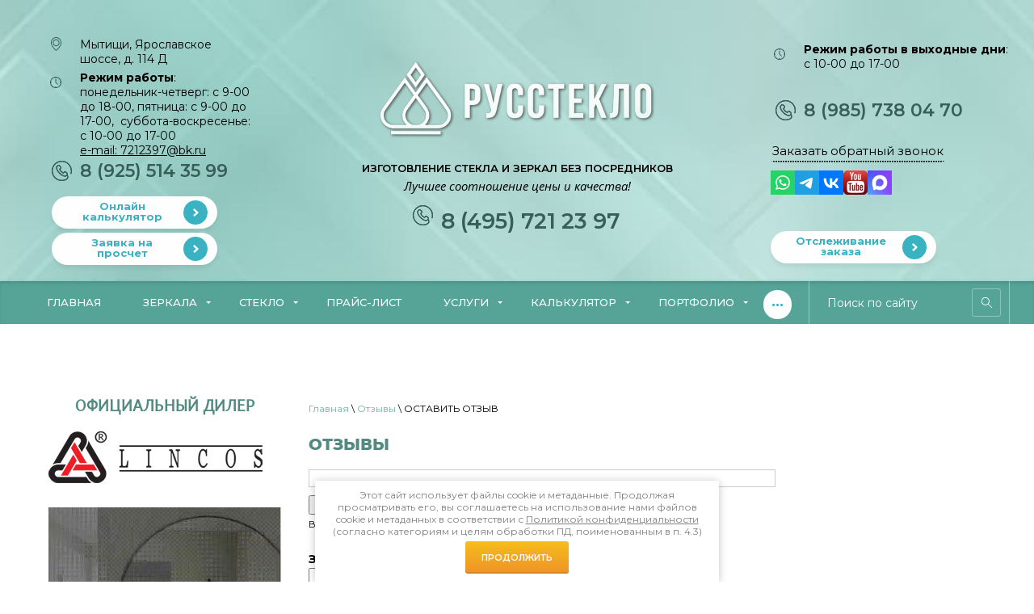

--- FILE ---
content_type: text/html; charset=utf-8
request_url: https://zerkala-moskva.ru/http-/zerkala-moskva.ru/board
body_size: 17590
content:
 <!doctype html>
 
<html lang="ru">
	 
	<head>
	<meta name="google-site-verification" content="1mzzKlfJ-9EP9g75Ir3rNpKo4ZHSS3UnMXqaJRPcCLs" /> 
		<meta charset="utf-8">
		 
		<meta name="robots" content="all">
		 <title>Оставить отзыв о Столичной фабрике стекла и зеркал</title>
<!-- assets.top -->
<meta property="og:type" content="website">
<meta property="og:url" content="https://zerkala-moskva.ru/http-/zerkala-moskva.ru/board">
<meta property="og:site_name" content="https://zerkala-moskva.ru/">
<meta property="fb:admins" content="virussch">
<meta property="fb:pages" content="zerkalarf">
<meta name="twitter:site" content="@ZERKALARF">
<meta name="twitter:card" content="summary">
<!-- /assets.top -->
 
		<meta name="description" content="Отзывы клиентов о Столичной фабрике стекла и зеркал на заказ в Москве и Московской области.">
		 
		<meta name="keywords" content="Отзывы">
		 
		<meta name="SKYPE_TOOLBAR" content="SKYPE_TOOLBAR_PARSER_COMPATIBLE">
		<meta name="viewport" content="width=device-width, height=device-height">
		 
		<meta name="msapplication-tap-highlight" content="no"/>
		 
		<meta name="format-detection" content="telephone=no">
		 
				  
		<link rel="stylesheet" href="/g/css/styles_articles_tpl.css">
		 
				<link rel="stylesheet" href="/t/v2966/images/css/styles.min.css">
		 
				<link rel="stylesheet" href="/t/v2966/images/css/designblock.min2.css">
		 
				<link rel="stylesheet" href="/t/v2966/images/css/s3_styles.min.css">
		 
		<script src="/g/libs/jquery/1.10.2/jquery.min.js" charset="utf-8"></script>
		 
		 

	
		 <meta name="yandex-verification" content="de3a29939244c909" />
<meta name="google-site-verification" content="dDbbGMBTbXKCCL6lrFcHzIVy1y5CHgGQMdi1zbRE5wI" />
<meta name="yandex-verification" content="6c0d3348a502fff3" />
<meta name="google-site-verification" content="fjPZyk9rf7OU_f2TI58wzuBd6FgxItl54_hfXNiDSFU" />

            <!-- 46b9544ffa2e5e73c3c971fe2ede35a5 -->
            <script src='/shared/s3/js/lang/ru.js'></script>
            <script src='/shared/s3/js/common.min.js'></script>
        <link rel='stylesheet' type='text/css' href='/shared/s3/css/calendar.css' /><link rel='stylesheet' type='text/css' href='/shared/highslide-4.1.13/highslide.min.css'/>
<script type='text/javascript' src='/shared/highslide-4.1.13/highslide.packed.js'></script>
<script type='text/javascript'>
hs.graphicsDir = '/shared/highslide-4.1.13/graphics/';
hs.outlineType = null;
hs.showCredits = false;
hs.lang={cssDirection:'ltr',loadingText:'Загрузка...',loadingTitle:'Кликните чтобы отменить',focusTitle:'Нажмите чтобы перенести вперёд',fullExpandTitle:'Увеличить',fullExpandText:'Полноэкранный',previousText:'Предыдущий',previousTitle:'Назад (стрелка влево)',nextText:'Далее',nextTitle:'Далее (стрелка вправо)',moveTitle:'Передвинуть',moveText:'Передвинуть',closeText:'Закрыть',closeTitle:'Закрыть (Esc)',resizeTitle:'Восстановить размер',playText:'Слайд-шоу',playTitle:'Слайд-шоу (пробел)',pauseText:'Пауза',pauseTitle:'Приостановить слайд-шоу (пробел)',number:'Изображение %1/%2',restoreTitle:'Нажмите чтобы посмотреть картинку, используйте мышь для перетаскивания. Используйте клавиши вперёд и назад'};</script>
<link rel="icon" href="/favicon.svg" type="image/svg+xml">

<!--s3_require-->
<link rel="stylesheet" href="/g/basestyle/1.0.1/user/user.css" type="text/css"/>
<link rel="stylesheet" href="/g/libs/jquery-slick/1.8.0/slick.css" type="text/css"/>
<script type="text/javascript" src="/g/libs/jquery-slick/1.8.0/slick.min.js?abc"></script>
<link rel="stylesheet" href="/g/basestyle/1.0.1/user/user.blue.css" type="text/css"/>
<script type="text/javascript" src="/g/basestyle/1.0.1/user/user.js" async></script>
<!--/s3_require-->

	
		  
		<!--[if lt IE 10]> <script src="/g/libs/ie9-svg-gradient/0.0.1/ie9-svg-gradient.min.js"></script> <script src="/g/libs/jquery-placeholder/2.0.7/jquery.placeholder.min.js"></script> <script src="/g/libs/jquery-textshadow/0.0.1/jquery.textshadow.min.js"></script> <script src="/g/s3/misc/ie/0.0.1/ie.js"></script> <![endif]-->
		<!--[if lt IE 9]> <script src="/g/libs/html5shiv/html5.js"></script> <![endif]-->
		 		 <link rel="stylesheet" href="/t/v2966/images/css/bdr_style.scss.css">
		 		 		
		<!-- Global site tag (gtag.js) - Google Analytics -->
<script async src="https://www.googletagmanager.com/gtag/js?id=UA-178279178-1"></script>
<script>
  window.dataLayer = window.dataLayer || [];
  function gtag(){dataLayer.push(arguments);}
  gtag('js', new Date());

  gtag('config', 'UA-178279178-1');
</script>


		<link rel="stylesheet" href="/t/v2966/images/css/site_addons.scss.css">
		<link rel="stylesheet" href="/t/v2966/images/site.addons2.scss.css">
		
		
		
		<link rel="stylesheet" href="/t/v2966/images/site.slider.scss.css">
		<script src="/t/v2966/images/site.slider.js"></script>
		<link rel="stylesheet" href="/t/v2966/images/site.search.scss.css">
		<script src="/g/libs/jqueryui/1.10.0/jquery-ui.min.js"></script>
				<script src="/g/s3/anketa2/1.0.0/js/jquery.ui.datepicker-ru.js"></script>
		 
		
		<!-- Shop init -->
			
		
		
		
			<link rel="stylesheet" type="text/css" href="/g/shop2v2/default/css/theme.less.css">		
			<script type="text/javascript" src="/g/printme.js"></script>
		<script type="text/javascript" src="/g/shop2v2/default/js/tpl.js"></script>
		<script type="text/javascript" src="/g/shop2v2/default/js/baron.min.js"></script>
		
			<script type="text/javascript" src="/g/shop2v2/default/js/shop2.2.js"></script>
		
	<script type="text/javascript">shop2.init({"productRefs": null,"apiHash": {"getSearchMatches":"ce2918f7ef0a64add6288d9d5d3762ec","getFolderCustomFields":"f5c4b94ebd0982d8c256cda36aecb26d","getProductListItem":"4ba2c1a449c416e32f197ef628bb7d9d","cartAddItem":"705e67a2cf8f32668352bffa61151f52","cartRemoveItem":"2ae411b332321554a8fc7eb8e03997a8","cartUpdate":"ea6dbd2dd7ff52f6795b23134918637c","cartRemoveCoupon":"02fed9751df56548c7d7460b97648668","cartAddCoupon":"194a0d1bfc8ed1b9cd340432cf2db3f7","deliveryCalc":"aa1ff0dac7a8a6036dc8927bf7b43e0f","printOrder":"293967f68f32236cd7f10f8705eb05c0","cancelOrder":"f4b6f8476fddbf45288b4eabd1998ed7","cancelOrderNotify":"e462b9d87c6b0743a9ae631796d55580","repeatOrder":"af1bae85d1c7970176d5df74d6acb165","paymentMethods":"d4e0a0325d956e49fc5b6a7c79104125","compare":"d0d36ed1c9508a1032cd69d420b516cc","getPromoProducts":"2aad936a2abc78b38cc6fd3089397638"},"hash": null,"verId": 92282,"mode": "","step": "","uri": "/internet-magazin","IMAGES_DIR": "/d/","my": {"gr_show_nav_btns":true,"show_sections":false,"buy_alias":"\u041a\u0443\u043f\u0438\u0442\u044c","search_form_btn":"\u041d\u0430\u0439\u0442\u0438","gr_filter_sorting_by":"\u0421\u043e\u0440\u0442\u0438\u0440\u043e\u0432\u0430\u0442\u044c \u043f\u043e","gr_by_price_asc":"\u0426\u0435\u043d\u0435 (\u0432\u043e\u0437\u0440\u0430\u0441\u0442\u0430\u043d\u0438\u044e)","gr_by_price_desc":"\u0426\u0435\u043d\u0435 (\u0443\u0431\u044b\u0432\u0430\u043d\u0438\u044e)","gr_by_name_asc":"\u041d\u0430\u0437\u0432\u0430\u043d\u0438\u044e \u043e\u0442 \u0410","gr_by_name_desc":"\u041d\u0430\u0437\u0432\u0430\u043d\u0438\u044e \u043e\u0442 \u042f","buy_mod":true,"buy_kind":true,"gr_hide_no_amount_rating":true,"on_shop2_btn":true,"gr_auth_placeholder":true,"gr_cart_preview_order":"\u041e\u0444\u043e\u0440\u043c\u0438\u0442\u044c","gr_show_collcetions_amount":true,"gr_kinds_slider":true,"gr_cart_titles":true,"gr_filter_remodal":true,"gr_filter_range_slider":true,"gr_search_range_slider":true,"gr_login_placeholered":true,"gr_add_to_compare_text":"\u0421\u0440\u0430\u0432\u043d\u0438\u0442\u044c","gr_search_form_title":"\u0420\u0430\u0441\u0448\u0438\u0440\u0435\u043d\u043d\u044b\u0439 \u043f\u043e\u0438\u0441\u043a","gr_filter_reset_text":"\u041e\u0447\u0438\u0441\u0442\u0438\u0442\u044c","gr_filter_max_count":"6","gr_filter_select_btn":"\u0415\u0449\u0435","gr_show_more_btn_class":" ","gr_only_filter_result":true,"gr_result_wrap":true,"gr_filter_fount":"\u0422\u043e\u0432\u0430\u0440\u043e\u0432 \u043d\u0430\u0439\u0434\u0435\u043d\u043e:","gr_view_class":" view_click view_opened view-1","gr_folder_items":true,"gr_pagelist_only_icons":true,"gr_h1_in_column":true,"gr_vendor_in_thumbs":true,"gr_tabs_unwrapped":true,"gr_show_titles":true,"gr_hide_list_params":true,"gr_cart_auth_remodal":true,"gr_coupon_remodal":true,"gr_cart_reg_placeholder":true,"gr_options_more_btn":"\u0415\u0449\u0435","gr_cart_total_title":"\u0420\u0430\u0441\u0447\u0435\u0442","gr_show_options_text":"\u0412\u0441\u0435 \u043f\u0430\u0440\u0430\u043c\u0435\u0442\u0440\u044b","gr_cart_show_options_text":"\u0412\u0441\u0435 \u043f\u0430\u0440\u0430\u043c\u0435\u0442\u0440\u044b","gr_pluso_title":"\u041f\u043e\u0434\u0435\u043b\u0438\u0442\u044c\u0441\u044f","gr_to_compare_text":"\u0421\u0440\u0430\u0432\u043d\u0438\u0442\u044c","gr_compare_class":" ","show_flags_filter":true,"gr_search_old_color":true,"gr_new_pluso_share":true},"shop2_cart_order_payments": 5,"cf_margin_price_enabled": 0,"maps_yandex_key":"","maps_google_key":""});</script>
<style type="text/css">.product-item-thumb {width: 450px;}.product-item-thumb .product-image, .product-item-simple .product-image {height: 450px;width: 450px;}.product-item-thumb .product-amount .amount-title {width: 354px;}.product-item-thumb .product-price {width: 400px;}.shop2-product .product-side-l {width: 450px;}.shop2-product .product-image {height: 450px;width: 450px;}.shop2-product .product-thumbnails li {width: 140px;height: 140px;}</style>
<!-- Shop init -->

<!-- Custom styles -->
<link rel="stylesheet" href="/g/libs/jqueryui/datepicker-and-slider/css/jquery-ui.css">
<link rel="stylesheet" href="/g/libs/lightgallery/v1.2.19/lightgallery.css">
<link rel="stylesheet" href="/g/libs/remodal/css/remodal.css">
<link rel="stylesheet" href="/g/libs/remodal/css/remodal-default-theme.css">
<!-- Custom styles -->

<!-- Custom js -->
<script src="/g/libs/jquery-responsive-tabs/1.6.3/jquery.responsiveTabs.min.js" charset="utf-8"></script>
<script src="/g/libs/jquery-match-height/0.7.2/jquery.matchHeight.min.js" charset="utf-8"></script>
<!--<script src="/g/libs/jqueryui/datepicker-and-slider/js/jquery-ui.min.js" charset="utf-8"></script>-->
<script src="/g/libs/jqueryui/touch_punch/jquery.ui.touch_punch.min.js" charset="utf-8"></script>
<script src="//cdn.jsdelivr.net/npm/jquery-columnizer@1.6.3/src/jquery.columnizer.min.js"></script>
<script src="/g/libs/lightgallery/v1.2.19/lightgallery.js" charset="utf-8"></script>
<script src="/g/libs/jquery-slick/1.9.0/slick.min.js" charset="utf-8"></script>
<script src="/g/libs/remodal/js/remodal.js" charset="utf-8"></script>

<!-- Custom js -->

<!-- Site js -->
<script src="/g/s3/misc/form/shop-form/shop-form-minimal.js" charset="utf-8"></script>
<script src="/g/templates/shop2/2.111.2/js/plugins.js" charset="utf-8"></script>



<script src="/t/v2966/images/shop/shop_main.js" charset="utf-8"></script>
<script src="/t/v2966/images/shop/custom-shop2.js" charset="utf-8"></script>

<!-- Site js -->
<link rel="stylesheet" href="/g/shop2v2/default/css/theme.less">

<link rel="stylesheet" href="/t/v2966/images/css/theme.scss.css">
<link rel="stylesheet" href="/t/v2966/images/shop/shop_styles.scss.css">



<script>
	$(document).ready(function() {
		$(".form-item__personal_data a").attr("onclick", "window.open(this.href, '', ''); return false;");
	});
</script>
	</head>
	 
	<body>
	
		 
		<div class="wrapper editorElement layer-type-wrapper" >
			    
			  <div class="side-panel side-panel-71 widget-type-side_panel editorElement layer-type-widget widget-47" data-layers="['widget-12':['tablet-landscape':'inSide','tablet-portrait':'inSide','mobile-landscape':'inSide','mobile-portrait':'inSide'],'widget-6':['tablet-landscape':'inSide','tablet-portrait':'inSide','mobile-landscape':'inSide','mobile-portrait':'inSide'],'widget-7':['tablet-landscape':'inSide','tablet-portrait':'inSide','mobile-landscape':'inSide','mobile-portrait':'inSide'],'widget-8':['tablet-landscape':'inSide','tablet-portrait':'inSide','mobile-landscape':'inSide','mobile-portrait':'inSide'],'widget-9':['tablet-landscape':'inSide','tablet-portrait':'inSide','mobile-landscape':'inSide','mobile-portrait':'inSide'],'cc1':['tablet-landscape':'inSide','tablet-portrait':'inSide','mobile-landscape':'inSide','mobile-portrait':'inSide'],'cc2':['tablet-landscape':'inSide','tablet-portrait':'inSide','mobile-landscape':'inSide','mobile-portrait':'inSide'],'cc3':['tablet-landscape':'inSide','tablet-portrait':'inSide','mobile-landscape':'inSide','mobile-portrait':'inSide'],'widget-11':['tablet-landscape':'inSide','tablet-portrait':'inSide','mobile-landscape':'inSide','mobile-portrait':'inSide'],'widget-13':['tablet-landscape':'inSide','tablet-portrait':'inSide','mobile-landscape':'inSide','mobile-portrait':'inSide'],'widget-14':['tablet-landscape':'inSide','tablet-portrait':'inSide','mobile-landscape':'inSide','mobile-portrait':'inSide']]" data-phantom="0" data-position="right">
	<div class="side-panel-top">
		<div class="side-panel-button">
			<span class="side-panel-button-icon">
				<span class="side-panel-button-icon-line"></span>
				<span class="side-panel-button-icon-line"></span>
				<span class="side-panel-button-icon-line"></span>
			</span>
		</div>
		<div class="side-panel-top-inner" ></div>
	</div>
	<div class="side-panel-mask"></div>
	<div class="side-panel-content">
		<div class="side-panel-close"></div>		<div class="side-panel-content-inner"></div>
	</div>
</div>   
						<div class="editorElement layer-type-block ui-droppable block-2" >
				<div class="editorElement layer-type-block ui-droppable block-4" >
					<div class="layout column layout_7" >
						<div class="editorElement layer-type-block ui-droppable block-5" >
							<div class="editorElement layer-type-block ui-droppable block-6" >
								<div class="editorElement layer-type-block ui-droppable block-10" >
									      <div class="address-13 widget-6 address-block contacts-block widget-type-contacts_address editorElement layer-type-widget">
        <div class="inner">
            <div class="cell-icon" for="tg13">
                <div class="icon"></div>
            </div>
            <input id="tg13" class="tgl-but" type="checkbox">
            <div class="block-body-drop">
                <div class="cell-text">
                    <div class="title"><div class="align-elem">Адрес:</div></div>
                    <div class="text_body">
                        <div class="align-elem">Мытищи, Ярославское шоссе, д. 114 Д</div>
                    </div>
                </div>
            </div>
        </div>
    </div>
									  	<div class="schedule-14 widget-7 schedule-block contacts-block widget-type-contacts_schedule editorElement layer-type-widget">
		<div class="inner">
			<div class="cell-icon" for="tg-schedule-14">
				<div class="icon"></div>
			</div>
			<input id="tg-schedule-14" class="tgl-but" type="checkbox">
			<div class="block-body-drop">
				<div class="cell-text">
					<div class="title"><div class="align-elem">График работы:</div></div>
					<div class="text_body">
						<div class="align-elem"><p><strong>Режим работы</strong>: понедельник-четверг: с 9-00 до 18-00, пятница:&nbsp;с 9-00 до 17-00, &nbsp;суббота-воскресенье: с 10-00 до 17-00<br />
<a href="https://mail.google.com/mail/u/0/#inbox?compose=new">e-mail: 7212397@bk.ru</a></p></div>
					</div>
				</div>
			</div>
		</div>
	</div>
									  	<div class="phones-15 widget-8 phones-block contacts-block widget-type-contacts_phone editorElement layer-type-widget">
		<div class="inner">
			<div class="cell-icon" for="tg-phones-15">
				<div class="icon"></div>
			</div>
			<input id="tg-phones-15" class="tgl-but" type="checkbox">
			<div class="block-body-drop">
				<div class="cell-text">
					<div class="title"><div class="align-elem">Телефон:</div></div>
					<div class="text_body">
						<div class="align-elem">
															<div><a href="tel:89255143599">8 (925) 514 35 99</a></div><div><a href="tel:89857380470">8 (985) 738 04 70</a></div>													</div>
					</div>
				</div>
			</div>
		</div>
	</div>
								</div>
							</div>
							<div class="editorElement layer-type-block ui-droppable block-7" >
								<div class="layout column layout_10" >
									  	<a class="button-10 widget-4 widget-type-button editorElement layer-type-widget" href="https://zerkala-moskva.ru/calculator"  data-wr-class="popover-wrap-10"><span>Онлайн калькулятор</span></a>
  
								</div>
								<div class="layout column layout_11" >
									  	<a class="button-11 widget-5 widget-type-button editorElement layer-type-widget" href="/onlayn-zayavka"  data-wr-class="popover-wrap-11"><span>Заявка на просчет</span></a>
  
								</div>
							</div>
						</div>
					</div>
					<div class="layout column layout_6" >
						<div class="site-name-6 widget-2 widget-type-site_name editorElement layer-type-widget">
							 <a href="http://zerkala-moskva.ru"> 						
								  						
									  						
										 <div class="sn-wrap"> 
											  
																									<div class="sn-logo">
												    	<img src="/thumb/2/ir3_eAt5UhxU7GrQHIi53A/r/d/russteklo_prozr_2_1.png" alt="logo">
												    													    </div>
																							  
							  
							 
							 
														  
		
	<div class="editable_block-9 widget-3 editorElement layer-type-widget">
				<div class="body">
																					<div class="title"><div class="align-elem">ИЗГОТОВЛЕНИЕ СТЕКЛА И ЗЕРКАЛ БЕЗ ПОСРЕДНИКОВ</div></div>
																																											<div class="text"><div class="align-elem"><p>Лучшее соотношение цены и качества!</p></div></div>
																																												
		</div>
	</div>

							  								<div class="phones-15 widget-8 phones-block contacts-block widget-type-contacts_phone editorElement layer-type-widget">
		<div class="inner">
			<div class="cell-icon" for="tg-phones-15">
				<div class="icon"></div>
			</div>
			<input id="tg-phones-15" class="tgl-but" type="checkbox">
			<div class="block-body-drop">
				<div class="cell-text">
					<div class="title"><div class="align-elem">Телефон:</div></div>
					<div class="text_body">
						<div class="align-elem">
															<div><a href="tel:84957212397">8 (495) 721 23 97</a></div>													</div>
					</div>
				</div>
			</div>
		</div>
	</div>
						</div>
						 </a> 
				</div>
			</div>
			<div class="layout column layout_19" >
				<div class="editorElement layer-type-block ui-droppable block-9" >
					<div class="editorElement layer-type-block ui-droppable block-6" >
						<div class="editorElement layer-type-block ui-droppable block-10" >
							      
							  	<div class="schedule-14 cc2 widget-7 schedule-block contacts-block widget-type-contacts_schedule editorElement layer-type-widget">
		<div class="inner">
			<div class="cell-icon" for="tg-schedule-14">
				<div class="icon"></div>
			</div>
			<input id="tg-schedule-14" class="tgl-but" type="checkbox">
			<div class="block-body-drop">
				<div class="cell-text">
					<div class="title"><div class="align-elem">График работы:</div></div>
					<div class="text_body">
						<div class="align-elem"><p><strong>Режим работы в выходные дни</strong>: с 10-00 до 17-00</p></div>
					</div>
				</div>
			</div>
		</div>
	</div>
    
							  	<div class="phones-15 widget-8 phones-block cc3 contacts-block widget-type-contacts_phone editorElement layer-type-widget">
		<div class="inner">
			<div class="cell-icon" for="tg-phones-15">
				<div class="icon"></div>
			</div>
			<input id="tg-phones-15" class="tgl-but" type="checkbox">
			<div class="block-body-drop">
				<div class="cell-text">
					<div class="title"><div class="align-elem">Телефон:</div></div>
					<div class="text_body">
						<div class="align-elem">
															<div><a href="tel:89255143599">8 (925) 514 35 99</a></div><div><a href="tel:89857380470">8 (985) 738 04 70</a></div>													</div>
					</div>
				</div>
			</div>
		</div>
	</div>
  
							<div class="editorElement layer-type-block ui-droppable block-8" >
								<div class="layout column layout_65" >
									<div class="editorElement layer-type-block ui-droppable block-32" >
										<div class="editorElement layer-type-block ui-droppable block-34" >
											  	<a class="button-16 widget-9 widget-type-button editorElement layer-type-widget" href="#"  data-api-type="popup-form" data-api-url="/-/x-api/v1/public/?method=form/postform&param[form_id]=12758703&param[tpl]=wm.form.popup.tpl&placeholder=placeholder&tit_en=1&sh_err_msg=0&ic_en=0&u_s=/users" data-wr-class="popover-wrap-16"><span>Заказать обратный звонок</span></a>
  
										</div>
									</div>
								</div>
								<div class="layout column layout_66" >
									<div class="editorElement layer-type-block ui-droppable block-33" >
										<div class="widget-10 widgetsocial-17 widget-type-social_links editorElement layer-type-widget">
											 <div class="soc-content"><div class="social-networks"><a href="https://wa.me/79857380470" target="_blank"><img src=/thumb/2/z2PI4AiEUq59Pgjop6HVqw/30r30/d/fgs16_whatsapp-color.svg alt="WhatsApp"></a><a href="https://t.me/russteklo" target="_blank"><img src=/thumb/2/B3y90zOj6wftq_E5OJ9WzA/30r30/d/fgs16_telegram-color.svg alt="Telegram"></a><a href="https://vk.com/zerkalarf" target="_blank"><img src=/thumb/2/LGNYR1hnRvX2OU39nXEYgw/30r30/d/fgs16_vk-color.svg alt="ВКонтакте"></a><a href="https://www.youtube.com/channel/UC8t_7wQgaZvpdcL8oFenjpA" target="_blank"><img src=/thumb/2/xdPPrkYHpdVPzhnPmgcbJg/30r30/d/official-youtube-logo.png alt="Youtube"></a><a href="https://max.ru/u/f9LHodD0cOISAy4NMlGRg-LIXTkp-9EyfV-GIueXGesvEWOr3IP9gKlxSGk" target="_blank"><img src=/thumb/2/C4uyl-Oeh_wRGkvSA9h2Xw/30r30/d/fgs16_max-color.svg alt="max"></a></div></div>
						</div>
					</div>
				</div>
			</div>
															<div class="top-btn">
										<a class="button-111 widget-5 widget-type-button editorElement layer-type-widget" href="/otslezhivanie-zakaza"  data-wr-class="popover-wrap-11"><span>Отслеживание заказа</span></a>
								</div>
									</div>
	</div>
</div>
</div>
</div>
</div>
<div class="editorElement layer-type-block ui-droppable block-3" >
	<div class="editorElement layer-type-block ui-droppable block-11" >
		<div class="layout column layout_21" >
			<div class="widget-11 horizontal menu-21 wm-widget-menu widget-type-menu_horizontal editorElement layer-type-widget" data-screen-button="more" data-responsive-tl="button" data-responsive-tp="button" data-responsive-ml="columned" data-more-text="..." data-child-icons="0">
				 
				<div class="menu-button">
					Меню
				</div>
				 
				<div class="menu-scroll">
					   <ul><li class="menu-item"><a href="/" ><span class="menu-item-text">Главная</span></a></li><li class="has menu-item"><a href="/zerkala-na-zakaz" ><span class="menu-item-text">Зеркала</span></a><ul class="level-2"><li><a href="/zerkala-agc-ajron-iron" >Зеркала AGC Айрон (Iron)</a></li><li><a href="/cvetnye_zerkala" >Цветные зеркала</a></li><li><a href="/zerkalnyy_plastik-akrilovoe_zerka" >Акриловые зеркала</a></li><li><a href="/zerkala_satinatosatin_so_sploshno" >Зеркало Сатинато</a></li><li><a href="/bolshiye-zerkala" >Большие зеркала</a></li><li><a href="/sostarennoe_zerkalo" >Состаренное зеркало</a></li><li><a href="/zerkalo-optiwhite" >Оптивайт (Optiwhite)</a></li><li><a href="/zerkala-s-risunkom-pod-amalgamoy" >Зеркала с рисунком</a></li><li><a href="/antibakterialnoe-zerkalo-antibacte" >Антибактериальное зеркало (ANTIBACTERIAL MIROX AB )</a></li><li><a href="/zerkalo-shpion-gizella" >Зеркало шпион</a></li><li class="has"><a href="/zerkala_s_himicheskim_tr" >Сатинато(сатин) с рисунком</a><ul class="level-3"><li><a href="/serebro_s_risunkom" >Зеркала Серебро с рисунком</a></li><li><a href="/zerkala_bronza__s_risknkom" >Зеркала Бронза  с рисунком</a></li><li><a href="/zerkala_zoloto_s_risunkom" >Зеркала Золото с рисунком</a></li><li><a href="/zerkalo_zelenoe_s_risunkom" >Зеркало Зеленое с рисунком</a></li><li><a href="/zerkalo_grafit_s_risunkom" >Зеркало Графит с рисунком</a></li></ul></li></ul></li><li class="has menu-item"><a href="/steklo-na-zakaz" ><span class="menu-item-text">Стекло</span></a><ul class="level-2"><li><a href="/zakalennoe-steklo" >Закаленное стекло</a></li><li><a href="/planibel_clearsight" >Planibel Clearsight (NEW)</a></li><li><a href="/uzorchatoe_steklo" >Узорчатое стекло</a></li><li><a href="/steklo_satinato" >Стекло сатинато</a></li><li><a href="/riflenoe-steklo-moru" >Рифленое стекло Moru</a></li><li><a href="/steklo_cvetnoe_v_masse" >Цветное в массе</a></li><li><a href="/steklo_krashennoe_lakobel" >Лакобель (Lacobel)</a></li><li><a href="/steklo-optivayt-optiwhite" >Стекло Оптивайт (Optiwhite)</a></li><li><a href="/steklo-dlya-akvariuma" >Стекло для аквариума</a></li><li><a href="/armirovannoe-steklo" >Армированное стекло</a></li><li><a href="/antibakterialnoe-steklo-antibacter" >Антибактериальное стекло (ANTIBACTERIAL GLASS)</a></li><li><a href="/matirovannoe-steklo-s-lakovym-pokry" >Матированное стекло с лаковым покрытием MATELAC ® (МАТЕЛАК)</a></li><li><a href="/prozrachnoe-ili-tonirovannoe-steklo" >ПРОЗРАЧНОЕ ИЛИ ТОНИРОВАННОЕ СТЕКЛО PLANIBEL ® (ПЛАНИБЕЛЬ)</a></li><li><a href="/steklo-2-mm-antiblik-antiblik" >Стекло 2 мм antiblik (антиблик)</a></li></ul></li><li class="menu-item"><a href="/price" ><span class="menu-item-text">Прайс-лист</span></a></li><li class="has menu-item"><a href="/uslugi" ><span class="menu-item-text">Услуги</span></a><ul class="level-2"><li><a href="/fotopechat-na-stekle" >Фотопечать на стекле</a></li><li><a href="/peskostruinaya-obrabotka" >Пескоструйная обработка стекла</a></li><li><a href="/obrabotka_zerkal" >Обработка стекла и зеркал</a></li><li><a href="/rezka-stekol-i-zerkal" >Резка стекла и зеркал</a></li><li><a href="/almaznaya-gravirovka-zerkal" >Алмазная гравировка зеркал</a></li><li><a href="/panno_iz_zerkal" >Изготовление и монтаж панно из зеркал</a></li><li><a href="/baletnye-i-horeograficheskie-stanki" >Изготовление и монтаж балетных станков</a></li><li><a href="/nakleika_plenki_na_steklo" >Наклейка плёнки на стекло</a></li><li><a href="/izgotovlenie_i_montazh_dushevyh_kab" >Установка и монтаж душевых кабин</a></li><li><a href="/uf-skleyka-stekla-i-zerkal" >УФ склейка стекла и зеркал</a></li></ul></li><li class="has menu-item"><a href="/calculator" ><span class="menu-item-text">Калькулятор</span></a><ul class="level-2"><li><a href="/kalkulyator-stekla" >Калькулятор стекла</a></li><li><a href="/kalkulyator-zerkal" >Калькулятор зеркал</a></li><li><a href="/kalkulyator-dushevyh-kabin" >Калькулятор душевых кабин</a></li><li><a href="/kalkulyator-steklyannyh-fartukov" >Калькулятор стеклянных фартуков</a></li></ul></li><li class="has menu-item"><a href="/nashi_raboty" ><span class="menu-item-text">Портфолио</span></a><ul class="level-2"><li><a href="/fartuk-skinali" >Фартуки-скинали</a></li><li><a href="/horeograficheskie-stanki" >Хореографические, балетные станки</a></li><li><a href="/zerkalnye-panno" >Зеркальные панно</a></li><li><a href="/zerkala-obychnye-i-s-matirovkoy" >Зеркала обычные и с матировкой</a></li><li><a href="/zerkala-v-sportivnyh-i-tancevalnyh-zalah" >Зеркала в спортивных и танцевальных залах</a></li><li><a href="/ekrany-na-radiatory-iz-stekla" >Экраны на радиаторы из стекла</a></li><li><a href="/dushevye-kabiny-primery-rabot" >Душевые кабины</a></li><li><a href="/zerkala-s-podsvetkoy-1" >Зеркала с подсветкой</a></li><li><a href="/lestnichnye-perila-i-ograzhdeniya-iz-stekla" >Лестничные перила и ограждения из стекла</a></li><li><a href="/lestnichnye-perila-i-ograzhdeniya-iz-stekla-1" >Перегородки из стекла</a></li></ul></li><li class="menu-item"><a href="/dostavka" ><span class="menu-item-text">Доставка</span></a></li><li class="menu-item"><a href="/kontakty" ><span class="menu-item-text">Контакты</span></a></li><li class="menu-item"><a href="/articles" ><span class="menu-item-text">Статьи</span></a></li><li class="menu-item"><a href="/dlya-dizajnerov" ><span class="menu-item-text">Для дизайнеров</span></a></li><li class="menu-item"><a href="/vakansii-1" ><span class="menu-item-text">Вакансии</span></a></li></ul> 
				</div>
				 
			</div>
		</div>
		<div class="layout column layout_24" >
			<div class="editorElement layer-type-block ui-droppable block-12" >
				  <div class="widget-12 search-23 wm-search widget-type-search editorElement layer-type-widget"
	 data-setting-type="fade"
	 data-setting-animate="0"
	 data-setting-animate_list="0,0,0,0,0"
		>
	<form class="wm-search-inner" method="get" action="/search">
		<input size="1" class="wm-input-default" placeholder="Поиск по сайту" type="text" name="search" value="">
		<button class="wm-input-default" type="submit"></button>
	<re-captcha data-captcha="recaptcha"
     data-name="captcha"
     data-sitekey="6LcNwrMcAAAAAOCVMf8ZlES6oZipbnEgI-K9C8ld"
     data-lang="ru"
     data-rsize="invisible"
     data-type="image"
     data-theme="light"></re-captcha></form>
</div>  
			</div>
		</div>
	</div>
</div>

<div class="editorElement layer-type-block ui-droppable block-49" >
		<div class="layout column layout_99" >
		<div class="editorElement layer-type-block ui-droppable block-53" >
							<div class="left_red_block">
					<div class="left_red_block__title"><h3 style="text-align: center;"><span style="font-size:14pt;"><span data-mega-font-name="andika" style="font-family:Andika,sans-serif;"><span data-mega-font-name="alice">ОФИЦИАЛЬНЫЙ ДИЛЕР</span></span></span></h3></div>
											<div class="left_red_block__image">
							<a href="/furnitura-lincos">
								<img src="/thumb/2/bzVl7LeHOgv7zVYBOMFxCw/600r/d/1567118-2425.png" alt="image">
							</a>
						</div>
									</div>
										<div class="site-slider-wrap">
					<div class="site-slider-list">
													<div class="site-slider-item">
													        		<div class="site-slider-item-image">
					        			<a href="https://zerkala-moskva.ru/zerkala-agc-ajron-iron">					        									        				<video class="lazy" data-src="/t/images/ezgif-5-16450969162.mp4" loop autoplay muted style="max-width: 100%;"></video>
					        									        			</a>					        		</div>
					        								</div>
											</div>
				</div>
						<div class="widget-56 menu-102 dropdown wm-widget-menu vertical widget-type-menu_vertical editorElement layer-type-widget" data-child-icons="0">
				  				<div class="menu-title">
					Наша продукция
				</div>
				 
				<div class="menu-button">
					Меню
				</div>
				 
				<div class="menu-scroll">
					  <ul><li class="has-sublevels menu-item"><a href="/izdeliya-iz-stekla" ><span class="menu-item-text">Изделия из стекла</span></a><ul class="level-2"><li class="has-sublevels"><a href="/dushevye-kabiny" >Душевые кабины</a><ul class="level-3"><li><a href="/izgotovleniye-dushevykh-kabin" >Изготовление душевых кабин</a></li><li><a href="/dushevye-kabiny-dlya-dachi" >Душевые кабины для загородного дома</a></li><li><a href="furnitura-dlya-dushevykh-kabin" >Фурнитура для душевых кабин</a></li></ul></li><li><a href="/dushevyye-peregorodki" >Душевые перегородки</a></li><li><a href="/zashchitnye-ekrany-dlya-stolov" >Защитные экраны для столов</a></li><li><a href="/steklyannye-dveri" >Стеклянные двери</a></li><li><a href="/steklyannyye-peregorodki" >Перегородки</a></li><li><a href="/fartuk_iz_zerkal_i_stekla" >Стеклянные фартуки для кухни</a></li><li><a href="/steklopakety" >Стеклопакеты</a></li><li><a href="/tripleks" >Триплекс на заказ</a></li><li><a href="/steklyannie-polki" >Стеклянные полки</a></li><li><a href="/stoleshnitsy-iz-stekla" >Столешницы</a></li><li><a href="/steklyannye-kozyrki" >Стеклянные козырьки</a></li><li><a href="/mebel-vitriny-iz-stekla" >Мебель и витрины</a></li><li><a href="/steklyannyye-stoly" >Столы</a></li><li><a href="/fasadnoye-ostekleniye" >Фасады</a></li><li><a href="/steklyannyye-poly" >Полы</a></li><li><a href="/lestnitsy-i-ograzhdeniya-iz-stekla" >Лестничные перила и ограждения</a></li><li><a href="/steklyannye-potolki" >Стеклянные потолки</a></li><li><a href="/ekrany-dlya-radiatorov-iz-stekla" >Экраны для радиаторов</a></li></ul></li><li class="has-sublevels menu-item"><a href="/produkciya" ><span class="menu-item-text">Изделия из зеркал</span></a><ul class="level-2"><li><a href="/zerkala-s-podsvetkoy" >Зеркала со светодиодной подсветкой</a></li><li><a href="/zerkala-v-primerochnuyu" >Зеркала в примерочную</a></li><li><a href="/zerkalnaya-plitka" >Зеркальная плитка</a></li><li><a href="/facet" >Зеркала с фацетом</a></li><li><a href="/zerkalnaya-mozaika" >Зеркальная мозаика</a></li><li><a href="/napolnye-zerkala" >Напольные зеркала</a></li><li><a href="/grimernye-zerkala" >Гримерные зеркала</a></li><li><a href="/zerkala-dlya-zala" >Зеркала для зала</a></li><li><a href="/zerkala-dlya-invalidov" >Зеркала для инвалидов</a></li></ul></li><li class="has-sublevels menu-item"><a href="/furnitura" ><span class="menu-item-text">Фурнитура</span></a><ul class="level-2"><li class="has-sublevels"><a href="/furnitura-lincos" >Фурнитура LINCOS</a><ul class="level-3"><li><a href="/derzhateli-i-dekorativnye-zaglushki-dlya-stekla-i-akrila" >Держатели и декоративные заглушки для стекла и акрила</a></li><li><a href="/podveski-i-kronshtejny-dlya-krepleniya-polok-k-zerkalam" >Подвески и кронштейны для крепления полок к зеркалам</a></li><li><a href="/kronshtejny-i-polkoderzhateli-dlya-polok-iz-stekla" >Кронштейны и полкодержатели для полок из стекла</a></li><li><a href="/plastiny-dlya-skrytogo-krepleniya-zerkal" >Пластины для скрытого крепления зеркал</a></li><li><a href="/konnektory-tochechnoe-kreplenie-stekla" >Коннекторы (точечное крепление стекла)</a></li><li><a href="/furnitura-dlya-svetodiodnoj-podsvetki-stekla" >Фурнитура для светодиодной подсветки стекла</a></li><li><a href="/furnitura-dlya-ufo-sklejki" >Фурнитура для УФО склейки</a></li><li><a href="/sterzhnevaya-sistema" >Стержневая система</a></li><li><a href="/trosovye-sistemy" >Тросовые системы</a></li><li><a href="/soputstvuyushchie-tovary" >Сопутствующие товары</a></li></ul></li><li><a href="/sistema-joker-dlya-trub-25-mm" >Система джокер для труб, диаметром 25 мм</a></li><li><a href="/furnitura-dlya-bageta" >Фурнитура для багета</a></li><li class="has-sublevels"><a href="/furnitura-dlya-stekla" >Фурнитура для стекла</a><ul class="level-3"><li class="has-sublevels"><a href="/polkoderzhateli-pelikany" >Полкодержатели для стеклянных полок</a><ul class="level-4"><li><a href="/polkoderzhateli-kitay" >Полкодержатели Китай</a></li><li><a href="/mensoloderzhateli-italiya" >Менсолодержатели (Италия)</a></li></ul></li><li><a href="/furnitura-dlya-razdvizhnyh-steklyan" >Фурнитура для раздвижных стеклянных дверок</a></li><li><a href="/soediniteli-dlya-steklyannyh-vitrin" >Соединители для стеклянных витрин</a></li></ul></li><li class="has-sublevels"><a href="/furnitura-dlya-zerkal" >Фурнитура для зеркал</a><ul class="level-3"><li><a href="/skotch_dlya_zerkal" >Скотч для зеркал</a></li><li><a href="/profil_dlya_zerkal" >Профиль для зеркал</a></li><li><a href="/kley_dlya_zerkal" >Клей, герметик для зеркал</a></li></ul></li><li><a href="/furnitura-dlya-steklyannyh-stolov" >Фурнитура для стеклянных столов</a></li><li class="has-sublevels"><a href="/soputstvuyuschie-tovary" >Сопутствующие товары</a><ul class="level-3"><li><a href="/zaschitnaya_plenka" >Защитная пленка</a></li><li><a href="/obogrev_dlya_zerkal" >Обогрев для зеркал</a></li><li><a href="/zaschitnyy_ugol." >Защитный угол.</a></li></ul></li><li><a href="/furnitura-dlya-steklyannyh-kozyrkov" >Фурнитура для стеклянных козырьков</a></li><li><a href="/furnitura-dlya-dushevykh-kabin" >Фурнитура для стеклянных душевых кабин</a></li></ul></li><li class="has-sublevels menu-item"><a href="/baget1" ><span class="menu-item-text">Багет</span></a><ul class="level-2"><li><a href="/baget" >Багет (Литва, Турция)</a></li><li><a href="/baget-italiya-derevo" >Багет Италия (дерево)</a></li><li><a href="/bagetkitay" >Багет Китай</a></li></ul></li><li class="has-sublevels menu-item"><a href="/dekorirovanie" ><span class="menu-item-text">Каталоги</span></a><ul class="level-2"><li><a href="/katalog-matirovki" >Каталог матировки</a></li></ul></li><li class="menu-item"><a href="/montazh-i-ustanovka-zerkal" ><span class="menu-item-text">Монтаж и установка зеркал</span></a></li><li class="menu-item"><a href="/steklyannye-ekrany-na-radiatory-otopleniya" ><span class="menu-item-text">Изготовление и монтаж экранов для радиаторов из стекла</span></a></li></ul> 
				</div>
				 
			</div>
			<div class="widget-55 menu-101 dropdown wm-widget-menu vertical widget-type-menu_vertical editorElement layer-type-widget" data-child-icons="0">
				  				<div class="menu-title">
					Заказчикам
				</div>
				 
				<div class="menu-button">
					Меню
				</div>
				 
				<div class="menu-scroll">
					  <ul><li class="menu-item"><a href="/dostavka" ><span class="menu-item-text">Доставка</span></a></li><li class="menu-item"><a href="/kak-oplatit" ><span class="menu-item-text">Способы оплаты</span></a></li><li class="menu-item"><a href="/rekvizity" ><span class="menu-item-text">Реквизиты</span></a></li><li class="menu-item"><a href="/nashi_raboty" ><span class="menu-item-text">Наши работы</span></a></li><li class="menu-item"><a href="/video" ><span class="menu-item-text">Видео</span></a></li><li class="menu-item"><a href="/zerkala_optom" ><span class="menu-item-text">Зеркала оптом</span></a></li><li class="menu-item"><a href="/vesovaya-tablica" ><span class="menu-item-text">Весовая таблица</span></a></li><li class="menu-item"><a href="/sertifikaty" ><span class="menu-item-text">Сертификаты</span></a></li><li class="menu-item"><a href="/otzyvy-s-yandeksa" ><span class="menu-item-text">Отзывы</span></a></li><li class="menu-item"><a href="/diplomy-i-blagodarnosti" ><span class="menu-item-text">Дипломы и благодарности</span></a></li><li class="menu-item"><a href="/vakansii" ><span class="menu-item-text">Вакансии</span></a></li><li class="menu-item"><a href="/kontakty" ><span class="menu-item-text">Контакты</span></a></li><li class="menu-item"><a href="https://steklo-centr.ru"  target="_blank"><span class="menu-item-text">Станки и инструмент для обработки стекла</span></a></li></ul> 
				</div>
				 
			</div>
			    
		</div>
	</div>
		<div class="layout column layout_92" >
		<div class="editorElement layer-type-block ui-droppable block-50" >
			<div class="editorElement layer-type-block ui-droppable block-51" >
				 <ul class="widget-52 path widget-type-path editorElement layer-type-widget" itemscope itemtype="https://schema.org/BreadcrumbList"><li itemprop="itemListElement" itemscope itemtype="https://schema.org/ListItem"><a itemprop="item" href="https://zerkala-moskva.ru"><span itemprop="name">Главная</span></a><meta itemprop="position" content="1" /></li><li itemprop="itemListElement" itemscope itemtype="https://schema.org/ListItem"> \ <a itemprop="item" href="/board"><span itemprop="name">Отзывы</span></a><meta itemprop="position" content="2" /></li><li itemprop="itemListElement" itemscope itemtype="https://schema.org/ListItem"> \ <span><span>ОСТАВИТЬ ОТЗЫВ</span></span><a itemprop="item" href="/http-/zerkala-moskva.ru/board" class="path-last-link qwe0"><span itemprop="name">ОСТАВИТЬ ОТЗЫВ</span></a><meta itemprop="position" content="3" /></li></ul> 
				<h1 class="h1 widget-51 widget-type-h1 editorElement layer-type-widget">
					Отзывы
				</h1>
				<div class="mag">
								</div>
				<article class="content-94 content widget-50 widget-type-content editorElement layer-type-widget">
					


<form data-s3-anketa-id="12758103" method="post" class="-visor-no-click">




 <link rel="stylesheet" type="text/css" href="/shared/s3/swfupload/default.css" />
<script type="text/javascript" src="/shared/s3/plupload/plupload.all.pack.js"></script>
<span class="anketa-flash-upload">
<b></b>
<div class="fieldset flash" id="fsUploadProgress0"></div>
<span class="buttonUpload" id="spanButtonPlaceHolder0"></span>
<span class="no-more">не более: 5</span><input type="hidden" name="d[0]" id="hidUploadField0" value="" />
<script type="text/javascript">
var JS_FORM_REQUIRED_FIELD = 'Заполните обязательные поля';
newSWFU(0, false, 5, "{\"upload_url\":\"https:\/\/files.megagroup.ru\/upload100\/gPbRdZ93xq89W9yXcBqLmQ\/1769285117\/Hmw9UQZSYgZfzgtlsSq1qwfa\",\"upload_token\":\"\"}", "fn277825343", "51 MB", "*.*", "", "");
</script>
<br /><small>Вы можете оставить 5 фото произведенных нами монтажных работ</small></span>



<br /><br />


 
<b>Здесь вы можете оставить отзыв:</b><SPAN style="color:red">*</SPAN><br /><input  type="text" size="30" maxlength="200" value="" name="d[1]" id="d[1]" />

<br /><br />


 
<INPUT type="checkbox" value="Я выражаю&nbsp; согласие на передачу и обработку персональных данных &nbsp;в соответствии с&nbsp; Политикой конфиденциальности &nbsp;(согласно категориям и целям, поименованным в п. 4.2.1)"  id="d[2]" name="d[2]" />Я выражаю&nbsp;<a href="/users/agreement" onclick="window.open(this.href, '', 'resizable=no,status=no,location=no,toolbar=no,menubar=no,fullscreen=no,scrollbars=no,dependent=no,width=500,left=500,height=700,top=700'); return false;">согласие на передачу и обработку персональных данных</a>&nbsp;в соответствии с&nbsp;<a href="/politika-konfidencialnosti" onclick="window.open(this.href, '', 'resizable=no,status=no,location=no,toolbar=no,menubar=no,fullscreen=no,scrollbars=no,dependent=no,width=500,left=500,height=700,top=700'); return false;">Политикой конфиденциальности</a>&nbsp;(согласно категориям и целям, поименованным в п. 4.2.1)

<br /><br />





 

<br clear="all"><br>

<input type="submit" value="Отправить отзыв"><re-captcha data-captcha="recaptcha"
     data-name="captcha"
     data-sitekey="6LcNwrMcAAAAAOCVMf8ZlES6oZipbnEgI-K9C8ld"
     data-lang="ru"
     data-rsize="invisible"
     data-type="image"
     data-theme="light"></re-captcha></form>





<script src="/shared/misc/calendar.gen.js" type="text/javascript" language="javascript" charset="utf-8"></script>
</article>
			</div>
			<div class="editorElement layer-type-block ui-droppable block-52" >
				           
    
    
	<div class="form-98 widget-53 horizontal_mode widget-type-form_adaptive editorElement layer-type-widget">
        <div class="form__header"><div class="align-elem">У ВАС ОСТАЛИСЬ ВОПРОСЫ?</div></div>                    				<div class="form__text"><div class="align-elem">ОСТАВЬТЕ СВОИ КОНТАКТНЫЕ ДАННЫЕ И МЫ СВЯЖЕМСЯ С ВАМИ!</div></div>
                    		<div class="form__body" data-api-type="form" data-api-url="/-/x-api/v1/public/?method=form/postform&param[form_id]=12758903">
            				<form method="post">
					<input type="hidden" name="_form_item" value="98">
					<input type="hidden" name="form_id" value="12758903">
					<input type="hidden" name="tpl" value="db:bottom.tpl">
                    						<div class="form-table">
							<div class="form-tbody">
                                									<div class="form-item-group group-text">
                                        <div class="form-item form-text name"><div class="form-item__body"><input class="wm-input-default"  placeholder="* Ваше имя: "  type="text" size="1" maxlength="100" value="" name="d[0]" id="d[0]" required /></div></div><div class="form-item form-text phone"><div class="form-item__body"><input class="wm-input-default"  placeholder="* Телефон: "  type="text" size="1" maxlength="100" value="" name="d[1]" id="d[1]" required /></div></div><div class="form-item form-checkbox field_44802903"><div class="form-item__body"><input type="checkbox" id="d[2]" name="d[2]"><label for="d[2]" class="form-item__title">Я выражаю&nbsp;<a href="/users/agreement" onclick="window.open(this.href, '', 'resizable=no,status=no,location=no,toolbar=no,menubar=no,fullscreen=no,scrollbars=no,dependent=no,width=500,left=500,height=700,top=700'); return false;">согласие на передачу и обработку персональных данных</a>&nbsp;в соответствии с&nbsp;<a href="/politika-konfidencialnosti" onclick="window.open(this.href, '', 'resizable=no,status=no,location=no,toolbar=no,menubar=no,fullscreen=no,scrollbars=no,dependent=no,width=500,left=500,height=700,top=700'); return false;">Политикой конфиденциальности</a>&nbsp;(согласно категориям и целям, поименованным в п. 4.2.1): <span class="form-item__required">*</span></label></div></div>
									</div>
                                                                							</div>
                            								<div class="form-tfoot">
									<div class="form-item-group group-button">
                                                                                                                            <div class="form-submit"><div class="form-item__body"><button class="wm-input-default" type="submit"><span class="align-elem">Заказать звонок</span></button></div></div>
                                        									</div>
								</div>
                            						</div>
                                                                    				<re-captcha data-captcha="recaptcha"
     data-name="captcha"
     data-sitekey="6LcNwrMcAAAAAOCVMf8ZlES6oZipbnEgI-K9C8ld"
     data-lang="ru"
     data-rsize="invisible"
     data-type="image"
     data-theme="light"></re-captcha></form>
            		</div>
	</div>
       
			</div>
		</div>
	</div>
</div>
<div class="editorElement layer-type-block ui-droppable block-23" >
	<div class="editorElement layer-type-block ui-droppable block-24" >
		<div class="layout column layout_55" >
			<div class="editorElement layer-type-block ui-droppable block-25" >
							</div>
		</div>
		<div class="layout column layout_56" >
			<div class="editorElement layer-type-block ui-droppable block-26" >
				<div class="editorElement layer-type-block ui-droppable block-27" >
					<div class="site-counters widget-31 widget-type-site_counters editorElement layer-type-widget">
						 <!-- Yandex.Metrika informer -->
<a href="https://metrika.yandex.ru/stat/?id=36935075&amp;from=informer" target="_blank" rel="nofollow">
    <img src="https://informer.yandex.ru/informer/36935075/3_1_FFFFFFFF_EFEFEFFF_0_uniques"
         style="width:88px; height:31px; border:0;"
         alt="Яндекс.Метрика"
         title="Яндекс.Метрика: данные за сегодня (просмотры, визиты и уникальные посетители)"
        class="ym-advanced-informer" data-cid="36935075" data-lang="ru"/>
</a>
<!-- /Yandex.Metrika informer -->

<!-- Yandex.Metrika counter -->
<script type="text/javascript">
    (function(m,e,t,r,i,k,a){
        m[i]=m[i]||function(){(m[i].a=m[i].a||[]).push(arguments)};
        m[i].l=1*new Date();
        for (var j = 0; j < document.scripts.length; j++) {if (document.scripts[j].src === r) { return; }}
        k=e.createElement(t),a=e.getElementsByTagName(t)[0],k.async=1,k.src=r,a.parentNode.insertBefore(k,a)
    })(window, document,'script','https://mc.yandex.ru/metrika/tag.js?id=36935075', 'ym');

    ym(36935075, 'init', {ssr:true, webvisor:true, clickmap:true, accurateTrackBounce:true, trackLinks:true});
</script>
<noscript><div><img src="https://mc.yandex.ru/watch/36935075" style="position:absolute; left:-9999px;" alt="" /></div></noscript>
<!-- /Yandex.Metrika counter -->
<!--__INFO2026-01-24 15:04:04INFO__-->
 
					</div>
					<div class="site-copyright widget-32 widget-type-site_copyright editorElement layer-type-widget">
						 
						<div class="align-elem">
							 							Copyright &copy; 2009 - 2025<br />
ООО &quot;СТЕКЛОПРОЕКТ&quot;
							<br><a class="privacy_policy" href="/politika-konfidencialnosti">Политика конфиденциальности</a><br>
						</div>
						 
					</div>
					  <div class="mega-copyright widget-33  widget-type-mega_copyright editorElement layer-type-widget"><span style='font-size:14px;' class='copyright'><!--noindex--> Заказ, разработка, <span style="text-decoration:underline; cursor: pointer;" onclick="javascript:window.open('https://megagr'+'oup.ru/?utm_referrer='+location.hostname)" class="copyright">создание сайтов</span> в студии Мегагрупп. <!--/noindex-->

</span></div>  
				</div>
			</div>
		</div>
	</div>
</div>
</div>
	<script src="/t/v2966/images/js/adaptiveimage.js"></script>
		<link href="/g/s3/anketa2/1.0.0/css/jquery-ui.css" rel="stylesheet">
		<link rel="stylesheet" href="/g/libs/jquery-popover/0.0.3/jquery.popover.css">
		 
		<script src="/g/libs/jquery-popover/0.0.3/jquery.popover.min.js"></script>
		 
		<script src="/g/s3/misc/form/1.2.0/s3.form.js"></script>
		 
		<script src="/g/libs/jquery-bxslider/4.1.2/jquery.bxslider.min.js"></script>
		  
				<script src="/t/v2966/images/js/main.min.js"></script>
<script type="text/javascript" src="/g/s3/misc/includeform/0.0.3/s3.includeform.js"></script>

<script>
    document.addEventListener("DOMContentLoaded", function() {
        const imageObserver = new IntersectionObserver((entries, imgObserver) => {
            entries.forEach((entry) => {
                if (entry.isIntersecting) {
                    const lazyImage = entry.target
                    lazyImage.src = lazyImage.dataset.src
                    lazyImage.classList.remove("lzy_img");
                    imgObserver.unobserve(lazyImage);
                }
            })
        });
        const arr = document.querySelectorAll('img.lzy_img')
        arr.forEach((v) => {
            imageObserver.observe(v);
        })
    })
</script>

<script src="/t/v2966/images/js/shop2_gr.grlazyload.js"></script>
<link rel="stylesheet" href="/t/v2966/images/site.addons.css">
<link rel="stylesheet" href="/t/v2966/images/css/ors_privacy.scss.css">
<script src="/t/v2966/images/js/ors_privacy.js"></script>

<div class="cookies-warning cookies-block-js">
	<div class="cookies-warning__body">
		Этот сайт использует файлы cookie и метаданные. 
Продолжая просматривать его, вы соглашаетесь на использование нами файлов cookie и метаданных в соответствии 
с <a target="_blank" href="/politika-konfidencialnosti">Политикой конфиденциальности</a> (согласно категориям и целям обработки ПД, поименованным в п. 4.3) <br>
		<div class="cookies-warning__close gr-button-5 cookies-close-js">
			Продолжить
		</div>
	</div>
</div>
<!-- assets.bottom -->
<!-- </noscript></script></style> -->
<script src="/my/s3/js/site.min.js?1769082895" ></script>
<script src="/my/s3/js/site/defender.min.js?1769082895" ></script>
<script src="https://cp.onicon.ru/loader/515e688072d22ca12c000bbc.js" data-auto async></script>
<script >/*<![CDATA[*/
var megacounter_key="7eac2be629f18fcef09117f098275c4c";
(function(d){
    var s = d.createElement("script");
    s.src = "//counter.megagroup.ru/loader.js?"+new Date().getTime();
    s.async = true;
    d.getElementsByTagName("head")[0].appendChild(s);
})(document);
/*]]>*/</script>
<script >/*<![CDATA[*/
$ite.start({"sid":91892,"vid":92282,"aid":6517,"stid":4,"cp":21,"active":true,"domain":"zerkala-moskva.ru","lang":"ru","trusted":false,"debug":false,"captcha":3,"onetap":[{"provider":"vkontakte","provider_id":"51947673","code_verifier":"G0YMT2k2AOTZUjFMI2GORYMOUzNN2zNyTwTYRDGikYN"}]});
/*]]>*/</script>
<style>@font-face {font-family: "Andika";src: url("/g/fonts/andika/andika-r.eot"); src:url("/g/fonts/andika/andika-r.eot?#iefix") format("embedded-opentype"), url("/g/fonts/andika/andika-r.woff2#andika") format("woff2"), url("/g/fonts/andika/andika-r.woff#andika") format("woff"), url("/g/fonts/andika/andika-r.ttf#andika") format("truetype"), url("/g/fonts/andika/andika-r.svg#andika") format("svg");font-weight: 400;font-style: normal;}@font-face {font-family: "Alice";src: url("/g/fonts/alice/alice-r.eot"); src:url("/g/fonts/alice/alice-r.eot?#iefix") format("embedded-opentype"), url("/g/fonts/alice/alice-r.woff2#alice") format("woff2"), url("/g/fonts/alice/alice-r.woff#alice") format("woff"), url("/g/fonts/alice/alice-r.ttf#alice") format("truetype"), url("/g/fonts/alice/alice-r.svg#alice") format("svg");font-weight: 400;font-style: normal;}</style>
<!-- /assets.bottom -->
</body>
 
</html>

--- FILE ---
content_type: text/css
request_url: https://zerkala-moskva.ru/t/v2966/images/css/styles.min.css
body_size: 24100
content:
@import url(fonts.css);html{font-family:sans-serif;-ms-text-size-adjust:100%;-webkit-text-size-adjust:100%}body{margin:0;background:#fff;-webkit-font-smoothing:antialiased;-moz-osx-font-smoothing:grayscale}body::before{content:"";height:1px;display:block;margin-top:-1px}article,aside,details,figcaption,figure,footer,header,hgroup,main,menu,nav,section,summary{display:block}audio,canvas,progress,video{display:inline-block;vertical-align:baseline}audio:not([controls]){display:none;height:0}[hidden],template{display:none}a{background-color:transparent;color:inherit}a:active,a:hover{outline:0}abbr[title]{border-bottom:1px dotted}b,strong{font-weight:700}dfn{font-style:italic}h1{margin:0;font-size:inherit;font-weight:inherit}mark{background:#ff0;color:#000}small{font-size:80%}sub,sup{font-size:75%;line-height:0;position:relative;vertical-align:baseline}sup{top:-.5em}sub{bottom:-.25em}img{border:0}svg:not(:root){overflow:hidden}figure{margin:1em 40px}hr{box-sizing:content-box;height:0}pre{overflow:auto}code,kbd,pre,samp{font-family:monospace,monospace;font-size:1em}button,input,optgroup,select,textarea{color:#000;font:inherit;margin:0}button{overflow:visible}button,select{text-transform:none}button,html input[type=button],input[type=reset],input[type=submit]{-webkit-appearance:button;cursor:pointer}button[disabled],html input[disabled]{cursor:default}button::-moz-focus-inner,input::-moz-focus-inner{border:0;padding:0}input{line-height:normal}input[type=checkbox],input[type=radio]{box-sizing:border-box;padding:0}input[type=number]::-webkit-inner-spin-button,input[type=number]::-webkit-outer-spin-button{height:auto}input[type=search]{-webkit-appearance:textfield;box-sizing:content-box}input[type=search]::-webkit-search-cancel-button,input[type=search]::-webkit-search-decoration{-webkit-appearance:none}fieldset{border:1px solid silver;margin:0 2px;padding:.35em .625em .75em}legend{border:0;padding:0}textarea{overflow:auto}optgroup{font-weight:700}table{border-collapse:collapse;border-spacing:0}body.noscroll{overflow:hidden!important}.hidden,.removed{display:none!important}.editorElement,.layout{box-sizing:border-box;padding-top:.02px;padding-bottom:.02px}.editorElement{word-wrap:break-word;overflow-wrap:break-word}.vertical-middle{white-space:nowrap}.vertical-middle>*{white-space:normal;display:inline-block;vertical-align:middle}.vertical-middle::after{height:100%;width:0;display:inline-block;vertical-align:middle;content:""}.wrapper{margin:0 auto;height:auto!important;height:100%;min-height:100%;min-height:100vh;overflow:hidden;max-width:100%}.wrapper>*{max-width:100%}.editorElement .delimiter:first-child,.editorElement .removed+.delimiter{display:none}.wm-input-default{border:none;background:0 0;padding:0}@keyframes show_hide{0%{left:85%;opacity:0;width:auto;height:auto;padding:5px 10px;font-size:12px}20%{left:100%;opacity:1;width:auto;height:auto;padding:5px 10px;font-size:12px}100%{left:100%;opacity:1;width:auto;height:auto;padding:5px 10px;font-size:12px}}@keyframes show_hide_after{0%{width:5px;height:5px}100%{width:5px;height:5px}}@keyframes horizontal_show_hide{0%{top:95%;opacity:0;width:100%;height:auto;padding:5px 10px;font-size:12px}20%{top:100%;opacity:1;width:100%;height:auto;padding:5px 10px;font-size:12px}100%{top:100%;opacity:1;width:100%;height:auto;padding:5px 10px;font-size:12px}}.wm-tooltip{display:none;position:absolute;z-index:100;top:100%;left:0;background:#fbfddd;color:#ca3841;padding:5px 10px;border-radius:3px;box-shadow:1px 2px 3px rgba(0,0,0,.3);white-space:normal;box-sizing:border-box}.wm-tooltip::after{content:"";font-size:0;background:inherit;width:5px;height:5px;position:absolute;top:0;left:50%;margin:-2px 0 0;box-shadow:0 1px 0 rgba(0,0,0,.1),0 2px 0 rgba(0,0,0,.1);transform:rotate(45deg)}.error .wm-tooltip{display:block;padding:0;font-size:0;animation:horizontal_show_hide 4s}.error .wm-tooltip::after{left:50%;top:0;margin:-2px 0 0;box-shadow:0 -1px 0 rgba(0,0,0,.1),0 -2px 0 rgba(0,0,0,.1);width:0;height:0;animation:show_hide_after 4s}.horizontal_mode .wm-tooltip{top:100%;left:0;width:100%;white-space:normal;margin:5px 0 0;text-align:center}.horizontal_mode .wm-tooltip::after{left:50%;top:0;margin:-2px 0 0;box-shadow:0 -1px 0 rgba(0,0,0,.1),0 -2px 0 rgba(0,0,0,.1)}.error .horizontal_mode .wm-tooltip,.horizontal_mode .error .wm-tooltip{animation:horizontal_show_hide 4s}@media all and (max-width:960px){.wm-tooltip{top:100%;left:0;width:100%;white-space:normal;margin:5px 0 0;text-align:center}.wm-tooltip::after{left:50%;top:0;margin:-2px 0 0;box-shadow:0 -1px 0 rgba(0,0,0,.1),0 -2px 0 rgba(0,0,0,.1)}.error .wm-tooltip{animation:horizontal_show_hide 4s}}table.table0 td,table.table1 td,table.table2 td,table.table2 th{padding:5px;border:1px solid #dedede;vertical-align:top}table.table0 td{border:none}table.table2 th{padding:8px 5px;background:#eb3c3c;border:1px solid #dedede;font-weight:400;text-align:left;color:#fff}.for-mobile-view{overflow:auto}.side-panel,.side-panel-button,.side-panel-content,.side-panel-mask{display:none}.align-elem{flex-grow:1;max-width:100%}html.mobile div{background-attachment:scroll}.ui-datepicker{font-size:14px!important;z-index:999999!important}.wm-video{position:absolute;z-index:0;top:0;left:0;right:0;bottom:0;overflow:hidden;width:100%;height:100%}.wm-video video{max-width:100%;min-width:100%;min-height:100%;position:absolute;top:50%;left:50%;transform:translate(-50%,-50%)}.wm-video.vertical video{max-width:none;max-height:100%}body{background:#fff}.wrapper{position:relative;font-family:Arial,Helvetica,sans-serif;color:#000;font-style:normal;line-height:1.2;letter-spacing:0;text-transform:none;text-decoration:none;font-size:12px;display:block;-webkit-flex-direction:column;-moz-flex-direction:column;flex-direction:column}.block-2{margin:0;border:none;position:relative;top:0;left:0;width:auto;min-height:234px;max-width:100%;background:url(../images/1fon.jpg) left 50% top 0/auto auto repeat-x #99ccc4;z-index:4;text-align:center;right:0;-webkit-border-radius:none;-moz-border-radius:none;border-radius:none;display:block;-webkit-flex-direction:column;-moz-flex-direction:column;flex-direction:column;padding-top:.02px;padding-left:60px;padding-right:60px;text-decoration:none}.block-4 .layout_6{-webkit-flex:1 0 0px;-moz-flex:1 0 0;flex:1 0 0px;display:-webkit-flex;display:flex;-webkit-flex-direction:column;-moz-flex-direction:column;flex-direction:column}.block-4 .layout_7{-webkit-flex:1 0 0px;-moz-flex:1 0 0;flex:1 0 0px;display:-webkit-flex;display:flex;-webkit-flex-direction:column;-moz-flex-direction:column;flex-direction:column}.block-4 .layout_19{-webkit-flex:1 0 0px;-moz-flex:1 0 0;flex:1 0 0px;display:-webkit-flex;display:flex;-webkit-flex-direction:column;-moz-flex-direction:column;flex-direction:column}.block-4{margin:0;border:none;position:relative;top:0;left:0;width:auto;min-height:232px;z-index:2;max-width:100%;-webkit-border-radius:none;-moz-border-radius:none;border-radius:none;display:-webkit-flex;display:flex;-webkit-flex-direction:row;-moz-flex-direction:row;flex-direction:row;-webkit-justify-content:center;-moz-justify-content:center;justify-content:center;right:0;text-decoration:none}.block-9{margin:0 0 auto;position:relative;top:0;left:0;width:auto;min-height:0;z-index:3;text-align:right;display:block;-webkit-flex-direction:column;-moz-flex-direction:column;flex-direction:column;text-decoration:none;right:0}.block-6{margin:0 0 0 auto;border:none;position:relative;top:0;left:0;width:auto;min-height:232px;z-index:1;right:0;-webkit-border-radius:none;-moz-border-radius:none;border-radius:none;display:block;-webkit-flex-direction:column;-moz-flex-direction:column;flex-direction:column;padding-top:34px;padding-left:4px;text-decoration:none}.block-10{margin:13px 0 0;position:relative;top:0;left:0;width:auto;min-height:0;z-index:1;display:block;-webkit-flex-direction:column;-moz-flex-direction:column;flex-direction:column;text-decoration:none;right:0;padding-left:0}.block-8 .layout_65{-webkit-flex:1 0 0px;-moz-flex:1 0 0;flex:1 0 0px;display:-webkit-flex;display:flex;-webkit-flex-direction:column;-moz-flex-direction:column;flex-direction:column}.block-8 .layout_66{display:-webkit-flex;display:flex;-webkit-flex-direction:column;-moz-flex-direction:column;flex-direction:column}.block-8{margin:25px 0 0;position:relative;top:0;left:0;width:auto;min-height:0;z-index:4;display:-webkit-flex;display:flex;-webkit-flex-direction:row;-moz-flex-direction:row;flex-direction:row;-webkit-justify-content:flex-end;-moz-justify-content:flex-end;justify-content:flex-end;text-decoration:none;right:0}.block-33{margin:0 0 auto;position:relative;top:0;left:0;width:132px;min-height:0;z-index:2;text-align:left;display:block;-webkit-flex-direction:column;-moz-flex-direction:column;flex-direction:column;right:0}.widget-10{margin:0;position:relative;top:0;left:0;z-index:1;text-align:right;font-size:0;display:-webkit-flex;display:flex;-webkit-align-items:stretch;-moz-align-items:stretch;align-items:stretch;box-sizing:border-box;-webkit-flex-direction:column;-moz-flex-direction:column;flex-direction:column;width:auto;-webkit-justify-content:flex-end;-moz-justify-content:flex-end;justify-content:flex-end;right:0}.widgetsocial-17 .soc-header{box-sizing:border-box;font-size:18px;line-height:1;margin-bottom:10px}.widgetsocial-17 .soc-content{box-sizing:border-box;display:-webkit-flex;display:flex;-webkit-align-items:stretch;-moz-align-items:stretch;align-items:stretch;-webkit-justify-content:inherit;-moz-justify-content:inherit;justify-content:inherit;text-align:inherit;-webkit-flex-wrap:wrap;-moz-flex-wrap:wrap;flex-wrap:wrap}.widgetsocial-17 .soc-item{box-sizing:border-box;display:-webkit-inline-flex;display:inline-flex;vertical-align:middle;-webkit-justify-content:flex-start;-moz-justify-content:flex-start;justify-content:flex-start;-webkit-flex:0 0 auto;-moz-flex:0 0 auto;flex:0 0 auto;text-align:left}.widgetsocial-17 .soc{margin:2px;box-sizing:border-box;display:-webkit-inline-flex;display:inline-flex;-webkit-flex-direction:row;-moz-flex-direction:row;flex-direction:row;vertical-align:middle;-webkit-justify-content:center;-moz-justify-content:center;justify-content:center;-webkit-align-items:center;-moz-align-items:center;align-items:center;text-decoration:none;-webkit-flex:0 0 auto;-moz-flex:0 0 auto;flex:0 0 auto;max-width:100%;text-align:center}.widgetsocial-17 .vk .wg-soc-icon{border:none;background:url(../images/wk.jpg) left 50% top 50%/auto auto no-repeat;width:29px;min-height:29px;text-align:left;height:29px;-webkit-box-shadow:0 0 0 transparent;-moz-box-shadow:0 0 0 transparent;box-shadow:0 0 0 transparent;-webkit-border-radius:none;-moz-border-radius:none;border-radius:none}.widgetsocial-17 .vk .wg-soc-icon.active,.widgetsocial-17 .vk .wg-soc-icon.hover,.widgetsocial-17 .vk .wg-soc-icon:hover{-webkit-box-shadow:0 2px 0 rgba(0,0,0,.43);-moz-box-shadow:0 2px 0 rgba(0,0,0,.43);box-shadow:0 2px 0 rgba(0,0,0,.43)}.widgetsocial-17 .fb .wg-soc-icon{border:none;background:url(../images/F.png) left 50% top 50%/auto auto no-repeat;width:29px;min-height:29px;text-align:left;height:29px;-webkit-box-shadow:0 0 0 transparent;-moz-box-shadow:0 0 0 transparent;box-shadow:0 0 0 transparent;-webkit-border-radius:none;-moz-border-radius:none;border-radius:none}.widgetsocial-17 .fb .wg-soc-icon.active,.widgetsocial-17 .fb .wg-soc-icon.hover,.widgetsocial-17 .fb .wg-soc-icon:hover{-webkit-box-shadow:0 2px 0 rgba(0,0,0,.43);-moz-box-shadow:0 2px 0 rgba(0,0,0,.43);box-shadow:0 2px 0 rgba(0,0,0,.43)}.widgetsocial-17 .tw .wg-soc-icon{border:none;background:url(../images/wm_social_links_tw.png) left 50% top 50%/cover no-repeat;width:29px;min-height:29px;text-align:left;height:29px;-webkit-box-shadow:0 0 0 transparent;-moz-box-shadow:0 0 0 transparent;box-shadow:0 0 0 transparent;-webkit-border-radius:none;-moz-border-radius:none;border-radius:none}.widgetsocial-17 .tw .wg-soc-icon.active,.widgetsocial-17 .tw .wg-soc-icon.hover,.widgetsocial-17 .tw .wg-soc-icon:hover{-webkit-box-shadow:0 2px 0 rgba(0,0,0,.43);-moz-box-shadow:0 2px 0 rgba(0,0,0,.43);box-shadow:0 2px 0 rgba(0,0,0,.43)}.widgetsocial-17 .google .wg-soc-icon{border:none;background:url(../images/wm_social_links_google.png) left 50% top 50%/cover no-repeat;width:29px;min-height:29px;text-align:left;height:29px;-webkit-box-shadow:0 0 0 transparent;-moz-box-shadow:0 0 0 transparent;box-shadow:0 0 0 transparent;-webkit-border-radius:none;-moz-border-radius:none;border-radius:none}.widgetsocial-17 .google .wg-soc-icon.active,.widgetsocial-17 .google .wg-soc-icon.hover,.widgetsocial-17 .google .wg-soc-icon:hover{-webkit-box-shadow:0 2px 0 rgba(0,0,0,.43);-moz-box-shadow:0 2px 0 rgba(0,0,0,.43);box-shadow:0 2px 0 rgba(0,0,0,.43)}.widgetsocial-17 .ins .wg-soc-icon{border:none;background:url(../images/insta.jpg) left 50% top 50%/auto auto no-repeat;width:29px;min-height:29px;text-align:left;height:29px;-webkit-box-shadow:0 0 0 transparent;-moz-box-shadow:0 0 0 transparent;box-shadow:0 0 0 transparent;-webkit-border-radius:none;-moz-border-radius:none;border-radius:none}.widgetsocial-17 .ins .wg-soc-icon.active,.widgetsocial-17 .ins .wg-soc-icon.hover,.widgetsocial-17 .ins .wg-soc-icon:hover{-webkit-box-shadow:0 2px 0 rgba(0,0,0,.43);-moz-box-shadow:0 2px 0 rgba(0,0,0,.43);box-shadow:0 2px 0 rgba(0,0,0,.43)}.widgetsocial-17 .ok .wg-soc-icon{border:none;background:url(../images/wm_social_links_ok.png) left 50% top 50%/cover no-repeat;width:29px;min-height:29px;text-align:left;height:29px;-webkit-box-shadow:0 0 0 transparent;-moz-box-shadow:0 0 0 transparent;box-shadow:0 0 0 transparent;-webkit-border-radius:none;-moz-border-radius:none;border-radius:none}.widgetsocial-17 .ok .wg-soc-icon.active,.widgetsocial-17 .ok .wg-soc-icon.hover,.widgetsocial-17 .ok .wg-soc-icon:hover{-webkit-box-shadow:0 2px 0 rgba(0,0,0,.43);-moz-box-shadow:0 2px 0 rgba(0,0,0,.43);box-shadow:0 2px 0 rgba(0,0,0,.43)}.widgetsocial-17 .mail .wg-soc-icon{border:none;background:url(../images/wm_social_links_mail.png) left 50% top 50%/cover no-repeat;width:29px;min-height:29px;text-align:left;height:29px;-webkit-box-shadow:0 0 0 transparent;-moz-box-shadow:0 0 0 transparent;box-shadow:0 0 0 transparent;-webkit-border-radius:none;-moz-border-radius:none;border-radius:none}.widgetsocial-17 .mail .wg-soc-icon.active,.widgetsocial-17 .mail .wg-soc-icon.hover,.widgetsocial-17 .mail .wg-soc-icon:hover{-webkit-box-shadow:0 2px 0 rgba(0,0,0,.43);-moz-box-shadow:0 2px 0 rgba(0,0,0,.43);box-shadow:0 2px 0 rgba(0,0,0,.43)}.widgetsocial-17 .pin .wg-soc-icon{border:none;background:url(../images/wm_social_links_pin.png) left 50% top 50%/cover no-repeat;width:29px;min-height:29px;text-align:left;height:29px;-webkit-box-shadow:0 0 0 transparent;-moz-box-shadow:0 0 0 transparent;box-shadow:0 0 0 transparent;-webkit-border-radius:none;-moz-border-radius:none;border-radius:none}.widgetsocial-17 .pin .wg-soc-icon.active,.widgetsocial-17 .pin .wg-soc-icon.hover,.widgetsocial-17 .pin .wg-soc-icon:hover{-webkit-box-shadow:0 2px 0 rgba(0,0,0,.43);-moz-box-shadow:0 2px 0 rgba(0,0,0,.43);box-shadow:0 2px 0 rgba(0,0,0,.43)}.widgetsocial-17 .lj .wg-soc-icon{border:none;background:url(../images/wm_social_links_lj.png) left 50% top 50%/cover no-repeat;width:29px;min-height:29px;text-align:left;height:29px;-webkit-box-shadow:0 0 0 transparent;-moz-box-shadow:0 0 0 transparent;box-shadow:0 0 0 transparent;-webkit-border-radius:none;-moz-border-radius:none;border-radius:none}.widgetsocial-17 .lj .wg-soc-icon.active,.widgetsocial-17 .lj .wg-soc-icon.hover,.widgetsocial-17 .lj .wg-soc-icon:hover{-webkit-box-shadow:0 2px 0 rgba(0,0,0,.43);-moz-box-shadow:0 2px 0 rgba(0,0,0,.43);box-shadow:0 2px 0 rgba(0,0,0,.43)}.widgetsocial-17 .my .wg-soc-icon{border:none;background:url(../images/wm_social_links_my.png) left 50% top 50%/cover no-repeat;width:29px;min-height:29px;text-align:left;height:29px;-webkit-box-shadow:0 0 0 transparent;-moz-box-shadow:0 0 0 transparent;box-shadow:0 0 0 transparent;-webkit-border-radius:none;-moz-border-radius:none;border-radius:none}.widgetsocial-17 .my .wg-soc-icon.active,.widgetsocial-17 .my .wg-soc-icon.hover,.widgetsocial-17 .my .wg-soc-icon:hover{-webkit-box-shadow:0 2px 0 rgba(0,0,0,.43);-moz-box-shadow:0 2px 0 rgba(0,0,0,.43);box-shadow:0 2px 0 rgba(0,0,0,.43)}.widgetsocial-17 .youtube .wg-soc-icon{border:none;background:url(../images/yutyub.jpg) left 50% top 50%/auto auto no-repeat;width:29px;min-height:29px;text-align:left;height:29px;-webkit-box-shadow:0 0 0 transparent;-moz-box-shadow:0 0 0 transparent;box-shadow:0 0 0 transparent;-webkit-border-radius:none;-moz-border-radius:none;border-radius:none}.widgetsocial-17 .youtube .wg-soc-icon.active,.widgetsocial-17 .youtube .wg-soc-icon.hover,.widgetsocial-17 .youtube .wg-soc-icon:hover{-webkit-box-shadow:0 2px 0 rgba(0,0,0,.43);-moz-box-shadow:0 2px 0 rgba(0,0,0,.43);box-shadow:0 2px 0 rgba(0,0,0,.43)}.widgetsocial-17 .telegram .wg-soc-icon{border:none;background:url(../images/wm_social_links_tg.png) left 50% top 50%/cover no-repeat;width:29px;min-height:29px;text-align:left;height:29px;-webkit-box-shadow:0 0 0 transparent;-moz-box-shadow:0 0 0 transparent;box-shadow:0 0 0 transparent;-webkit-border-radius:none;-moz-border-radius:none;border-radius:none}.widgetsocial-17 .telegram .wg-soc-icon.active,.widgetsocial-17 .telegram .wg-soc-icon.hover,.widgetsocial-17 .telegram .wg-soc-icon:hover{-webkit-box-shadow:0 2px 0 rgba(0,0,0,.43);-moz-box-shadow:0 2px 0 rgba(0,0,0,.43);box-shadow:0 2px 0 rgba(0,0,0,.43)}.widgetsocial-17 .whatsapp .wg-soc-icon{border:none;background:url(../images/wm_social_links_wa.png) left 50% top 50%/cover no-repeat;width:29px;min-height:29px;text-align:left;height:29px;-webkit-box-shadow:0 0 0 transparent;-moz-box-shadow:0 0 0 transparent;box-shadow:0 0 0 transparent;-webkit-border-radius:none;-moz-border-radius:none;border-radius:none}.widgetsocial-17 .whatsapp .wg-soc-icon.active,.widgetsocial-17 .whatsapp .wg-soc-icon.hover,.widgetsocial-17 .whatsapp .wg-soc-icon:hover{-webkit-box-shadow:0 2px 0 rgba(0,0,0,.43);-moz-box-shadow:0 2px 0 rgba(0,0,0,.43);box-shadow:0 2px 0 rgba(0,0,0,.43)}.widgetsocial-17 .wg-soc-icon{box-sizing:border-box;min-width:20px;-webkit-flex-shrink:0;-moz-flex-shrink:0;flex-shrink:0}.widgetsocial-17 .wg-soc-title{display:-webkit-inline-flex;display:inline-flex;text-align:left;box-sizing:border-box;color:#000;font-size:14px;line-height:1;word-break:break-word}.block-32{margin:4px 0 auto;position:relative;top:0;left:0;width:auto;min-height:0;z-index:1;text-align:left;display:block;-webkit-flex-direction:column;-moz-flex-direction:column;flex-direction:column;text-decoration:none;right:0}.block-34{margin:0;position:relative;top:0;left:0;width:auto;min-height:0;z-index:1;display:block;-webkit-flex-direction:column;-moz-flex-direction:column;flex-direction:column;text-decoration:none;right:0}.widget-9{margin:0;border:none;position:relative;top:0;left:0;z-index:1;font-family:Montserrat,sans-serif;text-align:center;color:#000;text-decoration:none;font-size:15px;box-sizing:border-box;display:-webkit-flex;display:flex;width:228px;-webkit-align-items:center;-moz-align-items:center;align-items:center;min-height:0;background:url(../images/T.png) left 0 bottom 0/auto auto repeat-x;-webkit-border-radius:5px;-moz-border-radius:5px;border-radius:5px;-webkit-justify-content:center;-moz-justify-content:center;justify-content:center;padding-bottom:5px;right:0}.widget-9.active,.widget-9.hover,.widget-9:hover{background:0 0}.popover-wrap-16 .popover-body{padding:44px 40px;border:none;-webkit-border-radius:4px;-moz-border-radius:4px;border-radius:4px;position:relative;display:inline-block;width:300px;box-sizing:border-box;vertical-align:middle;background:#fff;text-align:left;font-size:12px;max-width:100%}.popover-wrap-16 .popover-body .form_text input{padding:12px 8px 12px 15px;border:1px solid #ccc;max-width:100%;width:100%;box-sizing:border-box;-webkit-border-radius:4px;-moz-border-radius:4px;border-radius:4px;text-align:left;-webkit-appearance:none;font-family:Montserrat,sans-serif;color:#000;font-style:normal;line-height:1.2;letter-spacing:0;text-transform:none;text-decoration:none;font-size:13.3333px}.popover-wrap-16 .popover-body .form_calendar input{padding:7px 8px;border:1px solid #ccc;max-width:100%;width:100%;box-sizing:border-box;-webkit-border-radius:4px;-moz-border-radius:4px;border-radius:4px;text-align:left;-webkit-appearance:none}.popover-wrap-16 .popover-body .form_calendar_interval input{padding:7px 8px;border:1px solid #ccc;max-width:100%;width:100%;box-sizing:border-box;-webkit-border-radius:4px;-moz-border-radius:4px;border-radius:4px;text-align:left;-webkit-appearance:none;-webkit-flex-grow:1;-moz-flex-grow:1;flex-grow:1}.popover-wrap-16 .popover-body textarea{padding:7px 8px;border:1px solid #ccc;max-width:100%;box-sizing:border-box;-webkit-border-radius:4px;-moz-border-radius:4px;border-radius:4px;width:100%;text-align:left;-webkit-appearance:none}.popover-wrap-16 .popover-body .s3_button_large{padding:9px 16px;border:none;background:linear-gradient(to bottom,#f4e48d 0,#ecd35f 100%) #f0db76;-webkit-border-radius:4px;-moz-border-radius:4px;border-radius:4px;-webkit-box-shadow:0 1px 2px rgba(0,0,0,.2);-moz-box-shadow:0 1px 2px rgba(0,0,0,.2);box-shadow:0 1px 2px rgba(0,0,0,.2);font-size:15px;font-weight:700;box-sizing:border-box;line-height:34px;cursor:pointer;text-align:center;-webkit-appearance:none;min-width:25px;min-height:51px;font-family:Arial;color:#000;font-style:normal;letter-spacing:0;text-transform:none;text-decoration:none;width:220px;margin-top:4px}.popover-wrap-16 .popover-body .s3_button_large.active,.popover-wrap-16 .popover-body .s3_button_large.hover,.popover-wrap-16 .popover-body .s3_button_large:hover{background:repeating-linear-gradient(to bottom right,#f4e48d 0,#ecd35f 100%) #f0db76}.popover-wrap-16 .popover-body .s3_message{padding:12px;border:1px solid #e1c893;display:table;margin-top:1em;margin-bottom:1em;background:#f0e4c9;color:#333;box-sizing:border-box;-webkit-box-shadow:0 2px 6px rgba(0,0,0,.45),inset 0 1px 0 rgba(255,255,255,.75);-moz-box-shadow:0 2px 6px rgba(0,0,0,.45),inset 0 1px 0 rgba(255,255,255,.75);box-shadow:0 2px 6px rgba(0,0,0,.45),inset 0 1px 0 rgba(255,255,255,.75);text-align:left}.popover-wrap-16 .popover-close{position:absolute;top:-15px;right:-15px;box-sizing:border-box;width:30px;height:30px;background:url(../images/wm_button_close.png) 0 0 no-repeat;z-index:10;cursor:pointer}.popover-wrap-16 .popover-body .s3_form_field_content .icon.img_name{box-sizing:border-box;position:relative;background:url(../images/wm_form_adaptive_default.gif) 50% 50% no-repeat}.popover-wrap-16 .popover-body .s3_form_field_content .icon.img_email{box-sizing:border-box;position:relative;background:url(../images/wm_form_adaptive_default.gif) 50% 50% no-repeat}.popover-wrap-16 .popover-body .s3_form_field_content .icon.img_phone{box-sizing:border-box;position:relative;background:url(../images/wm_form_adaptive_default.gif) 50% 50% no-repeat}.popover-wrap-16 .popover-body .s3_form_field_content .icon.img_comments{box-sizing:border-box;position:relative;background:url(../images/wm_form_adaptive_default.gif) 50% 50% no-repeat}.button-16>*{box-sizing:border-box;display:block;text-overflow:ellipsis;overflow:hidden}.popover-container-16{top:0;left:0;z-index:9999;width:100%;direction:ltr;position:fixed}.popover-container-16 .popover-dim{position:fixed;top:0;right:0;bottom:0;left:0;background:#000;z-index:0;opacity:.5}.popover-wrap-16 .popover-form-title{font-size:17px;font-weight:800;margin-bottom:19px;box-sizing:border-box;text-align:center;font-family:Montserrat,sans-serif;color:#375e58;font-style:normal;line-height:1.2;letter-spacing:0;text-transform:uppercase;text-decoration:none}.popover-wrap-16 .popover-body .s3_form{margin-top:0}.popover-wrap-16 .popover-body .s3_form_item{margin-top:8px;margin-bottom:8px;box-sizing:border-box;text-align:left}.popover-wrap-16 .popover-body .s3_form_field_content{box-sizing:border-box;display:-webkit-flex;display:flex;-webkit-align-items:center;-moz-align-items:center;align-items:center}.popover-wrap-16 .popover-body .s3_form_field_title{margin-bottom:3px;box-sizing:border-box;color:#000;text-align:left}.popover-wrap-16 .popover-body .s3_form_field_type_text{width:100%}.popover-wrap-16 .popover-body .s3_form_item.form_div{box-sizing:border-box}.popover-wrap-16 .popover-body .form_div h2{box-sizing:border-box;font-size:18px;line-height:1;font-weight:400;margin-top:0;margin-bottom:0}.popover-wrap-16 .popover-body .s3_form_item.form_html_block{box-sizing:border-box}.popover-wrap-16 .popover-body .form_html_block .s3_form_field_content{box-sizing:border-box}.popover-wrap-16 .popover-body .form_html_block .s3_form_field{box-sizing:border-box;width:100%}.popover-wrap-16 .popover-body .form_html_block p:first-of-type{margin-top:0}.popover-wrap-16 .popover-body .form_html_block p:last-of-type{margin-bottom:0}.popover-wrap-16 .popover-body .s3_form_item.form_checkbox{box-sizing:border-box}.popover-wrap-16 .popover-body .form_checkbox .s3_form_field_title{box-sizing:border-box}.popover-wrap-16 .popover-body .form_checkbox .s3_form_field_name{box-sizing:border-box}.popover-wrap-16 .popover-body .form_checkbox .s3_form_field_content{box-sizing:border-box;display:-webkit-flex;display:flex;-webkit-align-items:flex-start;-moz-align-items:flex-start;align-items:flex-start;-webkit-justify-content:flex-start;-moz-justify-content:flex-start;justify-content:flex-start;-webkit-flex-direction:column;-moz-flex-direction:column;flex-direction:column}.popover-wrap-16 .popover-body .form_checkbox .s3_form_subitem{box-sizing:border-box;width:100%}.popover-wrap-16 .popover-body .form_checkbox label{box-sizing:border-box;display:-webkit-flex;display:flex;-webkit-align-items:center;-moz-align-items:center;align-items:center;-webkit-justify-content:flex-start;-moz-justify-content:flex-start;justify-content:flex-start;width:100%}.popover-wrap-16 .popover-body .form_checkbox input{margin:5px 5px 0 0;box-sizing:border-box;-webkit-flex-shrink:0;-moz-flex-shrink:0;flex-shrink:0}.popover-wrap-16 .popover-body .form_checkbox .s3_form_subitem_title{margin:5px 5px 0 0;box-sizing:border-box;-webkit-flex-grow:1;-moz-flex-grow:1;flex-grow:1}.popover-wrap-16 .popover-body .s3_form_item.form_radio{box-sizing:border-box}.popover-wrap-16 .popover-body .form_radio .s3_form_field_title{box-sizing:border-box}.popover-wrap-16 .popover-body .form_radio .s3_form_field_name{box-sizing:border-box}.popover-wrap-16 .popover-body .form_radio .s3_form_field_content{box-sizing:border-box;display:-webkit-flex;display:flex;-webkit-align-items:flex-start;-moz-align-items:flex-start;align-items:flex-start;-webkit-justify-content:flex-start;-moz-justify-content:flex-start;justify-content:flex-start;-webkit-flex-direction:column;-moz-flex-direction:column;flex-direction:column}.popover-wrap-16 .popover-body .form_radio .s3_form_subitem{box-sizing:border-box;width:100%}.popover-wrap-16 .popover-body .form_radio label{box-sizing:border-box;display:-webkit-flex;display:flex;-webkit-align-items:center;-moz-align-items:center;align-items:center;-webkit-justify-content:flex-start;-moz-justify-content:flex-start;justify-content:flex-start;width:100%}.popover-wrap-16 .popover-body .form_radio input{margin:5px 5px 0 0;box-sizing:border-box;-webkit-flex-shrink:0;-moz-flex-shrink:0;flex-shrink:0}.popover-wrap-16 .popover-body .form_radio .s3_form_subitem_title{margin:5px 5px 0 0;box-sizing:border-box;-webkit-flex-grow:1;-moz-flex-grow:1;flex-grow:1}.popover-wrap-16 .popover-body .s3_form_item.form_select{box-sizing:border-box}.popover-wrap-16 .popover-body .form_select .s3_form_field_title{box-sizing:border-box}.popover-wrap-16 .popover-body .form_select .s3_form_field_name{box-sizing:border-box}.popover-wrap-16 .popover-body .form_select .s3_form_field_content{box-sizing:border-box;display:-webkit-flex;display:flex;-webkit-align-items:flex-start;-moz-align-items:flex-start;align-items:flex-start;-webkit-justify-content:flex-start;-moz-justify-content:flex-start;justify-content:flex-start;-webkit-flex-direction:column;-moz-flex-direction:column;flex-direction:column}.popover-wrap-16 .popover-body .form_select select{box-sizing:border-box;width:100%;max-width:100%;font-size:13px;line-height:1}.popover-wrap-16 .popover-body .form_select option{box-sizing:border-box}.popover-wrap-16 .popover-body .s3_form_item.form_calendar{box-sizing:border-box}.popover-wrap-16 .popover-body .form_calendar .s3_form_field_title{box-sizing:border-box}.popover-wrap-16 .popover-body .form_calendar .s3_form_field_name{box-sizing:border-box}.popover-wrap-16 .popover-body .s3_form_item.form_calendar_interval{box-sizing:border-box}.popover-wrap-16 .popover-body .form_calendar_interval .s3_form_field_title{box-sizing:border-box}.popover-wrap-16 .popover-body .form_calendar_interval .s3_form_field_name{box-sizing:border-box}.popover-wrap-16 .popover-body .form_calendar_interval .s3_form_field_content{box-sizing:border-box;display:-webkit-flex;display:flex;-webkit-align-items:center;-moz-align-items:center;align-items:center;-webkit-justify-content:center;-moz-justify-content:center;justify-content:center}.popover-wrap-16 .popover-body .form_calendar_interval .s3_form_subitem{margin:0;box-sizing:border-box;width:50%}.popover-wrap-16 .popover-body .form_calendar_interval label{box-sizing:border-box;display:-webkit-flex;display:flex;-webkit-align-items:center;-moz-align-items:center;align-items:center;-webkit-justify-content:center;-moz-justify-content:center;justify-content:center}.popover-wrap-16 .popover-body .form_calendar_interval .s3_form_subitem_title{box-sizing:border-box;-webkit-flex-shrink:0;-moz-flex-shrink:0;flex-shrink:0;padding-left:5px;padding-right:5px}.popover-wrap-16 .popover-body .s3_form_item.form_upload{box-sizing:border-box}.popover-wrap-16 .anketa-flash-upload{box-sizing:border-box;max-width:100%}.popover-wrap-16 .popover-body .form_upload .no-more{box-sizing:border-box}.popover-wrap-16 .popover-body .s3_form_field_content .icon{box-sizing:border-box;-webkit-flex-shrink:0;-moz-flex-shrink:0;flex-shrink:0}.popover-wrap-16 .popover-body .s3_required{color:red}.popover-wrap-16 .s3_form_field_title .s3_form_error{color:red;padding-right:9px;padding-left:9px;font-size:12px;text-align:left}.popover-wrap-16 ::-webkit-input-placeholder{color:#696969}.popover-wrap-16 ::-moz-placeholder{color:#696969}.popover-wrap-16 :-ms-input-placeholder{color:#696969}.widget-8{margin:13px 0 0;position:relative;top:0;left:0;z-index:3;text-align:undefined;box-sizing:border-box;width:auto;right:0;padding-left:65px}.phones-15 p:first-child{margin-top:0}.phones-15 p:last-child{margin-bottom:0}.phones-15 .inner{box-sizing:border-box;position:relative;display:-webkit-flex;display:flex;text-align:left;vertical-align:top;max-width:100%}.phones-15 .cell-icon{box-sizing:border-box;display:-webkit-flex;display:flex;position:relative;z-index:5;-webkit-flex-shrink:0;-moz-flex-shrink:0;flex-shrink:0}.phones-15 .icon{border:none;box-sizing:border-box;height:16px;width:25px;background:url(../images/T.svg) left 50% top 50%/contain no-repeat;margin-right:10px;min-height:25px;-webkit-border-radius:none;-moz-border-radius:none;border-radius:none;margin-left:6px}.phones-15 .block-body-drop{box-sizing:border-box;-webkit-flex:1 0 0px;-moz-flex:1 0 0;flex:1 0 0px}.phones-15 .cell-text{box-sizing:border-box;display:-webkit-flex;display:flex;-webkit-flex-direction:row;-moz-flex-direction:row;flex-direction:row;-webkit-justify-content:normal;-moz-justify-content:normal;justify-content:normal}.phones-15 .title{box-sizing:border-box;display:none}.phones-15 .text_body{box-sizing:border-box;display:-webkit-flex;display:flex;font-family:Montserrat,sans-serif;-webkit-justify-content:flex-start;-moz-justify-content:flex-start;justify-content:flex-start;color:#375e58;font-style:normal;line-height:1.2;letter-spacing:0;text-transform:none;text-decoration:none;font-size:18px;width:auto;margin-left:0;margin-right:0;-webkit-flex-grow:1;-moz-flex-grow:1;flex-grow:1;margin-top:6px;align-self:auto;font-weight:600;-webkit-align-items:flex-start;-moz-align-items:flex-start;align-items:flex-start}.phones-15 input.tgl-but{box-sizing:border-box;display:none}.phones-15 .text_body a{text-decoration:none;color:inherit}.phones-15 input.tgl-but:checked+.block-body-drop{display:block}.widget-7{margin:1px 0 0;position:relative;top:0;left:0;z-index:2;text-align:undefined;box-sizing:border-box;width:auto;right:0;padding-left:68px}.schedule-14 p:first-child{margin-top:0}.schedule-14 p:last-child{margin-bottom:0}.schedule-14 .header{box-sizing:border-box}.schedule-14 .inner{box-sizing:border-box;position:relative;display:-webkit-flex;display:flex;text-align:left;vertical-align:top;max-width:100%}.schedule-14 .cell-icon{box-sizing:border-box;display:-webkit-flex;display:flex;position:relative;z-index:5;-webkit-flex-shrink:0;-moz-flex-shrink:0;flex-shrink:0}.schedule-14 .icon{border:none;box-sizing:border-box;height:16px;width:22px;background:url(../images/Grap.svg) left 50% top 50%/auto auto no-repeat;margin-right:19px;min-height:22px;-webkit-border-radius:none;-moz-border-radius:none;border-radius:none}.schedule-14 .block-body-drop{box-sizing:border-box;-webkit-flex:1 0 0px;-moz-flex:1 0 0;flex:1 0 0px}.schedule-14 .cell-text{box-sizing:border-box;display:-webkit-flex;display:flex;-webkit-flex-direction:column;-moz-flex-direction:column;flex-direction:column;-webkit-justify-content:normal;-moz-justify-content:normal;justify-content:normal}.schedule-14 .title{box-sizing:border-box;display:none}.schedule-14 .text_body{box-sizing:border-box;display:-webkit-flex;display:flex;font-family:Montserrat,sans-serif;-webkit-justify-content:flex-start;-moz-justify-content:flex-start;justify-content:flex-start;color:#000;font-style:normal;line-height:1.2;letter-spacing:0;text-transform:none;text-decoration:none;font-size:13px;margin-top:4px;width:auto;margin-left:0;margin-right:0}.schedule-14 input.tgl-but{box-sizing:border-box;display:none}.schedule-14 input.tgl-but:checked+.block-body-drop{display:block}.widget-6{margin:0;position:relative;top:0;left:0;z-index:1;text-align:undefined;box-sizing:border-box;width:auto;right:0;padding-left:68px}.address-13 p:first-child{margin-top:0}.address-13 p:last-child{margin-bottom:0}.address-13 .inner{box-sizing:border-box;position:relative;display:-webkit-flex;display:flex;text-align:left;vertical-align:top;max-width:100%}.address-13 .cell-icon{box-sizing:border-box;display:-webkit-flex;display:flex;position:relative;z-index:5;-webkit-flex-shrink:0;-moz-flex-shrink:0;flex-shrink:0}.address-13 .icon{border:none;box-sizing:border-box;height:16px;width:22px;background:url(../images/adr.svg) left 50% top 50%/auto auto no-repeat;margin-right:19px;min-height:22px;-webkit-border-radius:none;-moz-border-radius:none;border-radius:none}.address-13 .block-body-drop{box-sizing:border-box;-webkit-flex:1 0 0px;-moz-flex:1 0 0;flex:1 0 0px}.address-13 .cell-text{box-sizing:border-box;display:-webkit-flex;display:flex;-webkit-flex-direction:column;-moz-flex-direction:column;flex-direction:column;-webkit-justify-content:normal;-moz-justify-content:normal;justify-content:normal}.address-13 .title{box-sizing:border-box;display:none}.address-13 .text_body{box-sizing:border-box;display:-webkit-flex;display:flex;font-family:Montserrat,sans-serif;-webkit-justify-content:flex-start;-moz-justify-content:flex-start;justify-content:flex-start;-webkit-align-items:flex-start;-moz-align-items:flex-start;align-items:flex-start;color:#000;font-style:normal;line-height:1.2;letter-spacing:0;text-transform:none;text-decoration:none;font-size:15px;margin-top:3px;width:auto;margin-left:0;margin-right:0}.address-13 input.tgl-but{box-sizing:border-box;display:none}.address-13 input.tgl-but:checked+.block-body-drop{display:block}.widget-2{margin:0 0 auto;position:relative;top:0;left:0;z-index:2;box-sizing:border-box;width:auto;min-height:50px;font-size:25px;right:0}.site-name-6 .sn-wrap{display:-webkit-flex;display:flex;flex-flow:column nowrap}.site-name-6 .sn-logo{border:none;box-sizing:border-box;-webkit-flex-shrink:0;-moz-flex-shrink:0;flex-shrink:0;max-width:100%;text-align:left;width:300px;margin-left:auto;margin-right:auto;-webkit-border-radius:none;-moz-border-radius:none;border-radius:none}.site-name-6 img{border:none;box-sizing:border-box;display:block;max-width:100%;margin-left:0;margin-right:0;width:auto;-webkit-border-radius:none;-moz-border-radius:none;border-radius:none}.site-name-6 .sn-text{box-sizing:border-box;display:-webkit-flex;display:flex;text-align:left}.site-name-6 a{text-decoration:none;outline:0}.block-5{margin:0 0 auto 12px;border:none;position:relative;top:0;left:0;width:auto;min-height:234px;z-index:1;right:0;-webkit-border-radius:none;-moz-border-radius:none;border-radius:none;display:block;-webkit-flex-direction:column;-moz-flex-direction:column;flex-direction:column;padding-top:52px;padding-right:0;text-decoration:none;padding-left:12px}.widget-3{margin:0;position:relative;top:0;left:0;z-index:2;text-align:left;box-sizing:border-box;min-height:0;width:auto;right:0}.popover-wrap-9 .popover-body{padding:20px 40px 32px;border:1px solid #b7b7b7;-webkit-border-radius:5px;-moz-border-radius:5px;border-radius:5px;-webkit-box-shadow:0 1px 4px rgba(0,0,0,.7);-moz-box-shadow:0 1px 4px rgba(0,0,0,.7);box-shadow:0 1px 4px rgba(0,0,0,.7);position:relative;display:inline-block;width:270px;box-sizing:border-box;vertical-align:middle;background:#fff;text-align:left;font-size:12px;max-width:100%}.popover-wrap-9 .popover-body .form_text input{padding:7px 8px;border:1px solid #ccc;max-width:100%;width:100%;box-sizing:border-box;-webkit-border-radius:4px;-moz-border-radius:4px;border-radius:4px;text-align:left;-webkit-appearance:none}.popover-wrap-9 .popover-body .form_calendar input{padding:7px 8px;border:1px solid #ccc;max-width:100%;width:100%;box-sizing:border-box;-webkit-border-radius:4px;-moz-border-radius:4px;border-radius:4px;text-align:left;-webkit-appearance:none}.popover-wrap-9 .popover-body .form_calendar_interval input{padding:7px 8px;border:1px solid #ccc;max-width:100%;width:100%;box-sizing:border-box;-webkit-border-radius:4px;-moz-border-radius:4px;border-radius:4px;text-align:left;-webkit-appearance:none;-webkit-flex-grow:1;-moz-flex-grow:1;flex-grow:1}.popover-wrap-9 .popover-body textarea{padding:7px 8px;border:1px solid #ccc;max-width:100%;box-sizing:border-box;-webkit-border-radius:4px;-moz-border-radius:4px;border-radius:4px;width:100%;text-align:left;-webkit-appearance:none}.popover-wrap-9 .popover-body .s3_button_large{border:none;background:linear-gradient(to bottom,#f4e48d 0,#ecd35f 100%) #f0db76;-webkit-border-radius:2px;-moz-border-radius:2px;border-radius:2px;-webkit-box-shadow:0 1px 2px rgba(0,0,0,.2);-moz-box-shadow:0 1px 2px rgba(0,0,0,.2);box-shadow:0 1px 2px rgba(0,0,0,.2);font-size:15px;font-weight:700;box-sizing:border-box;line-height:34px;padding-right:16px;padding-left:16px;cursor:pointer;text-align:center;-webkit-appearance:none;min-width:25px;min-height:25px}.popover-wrap-9 .popover-body .s3_message{padding:12px;border:1px solid #e1c893;display:table;margin-top:1em;margin-bottom:1em;background:#f0e4c9;color:#333;box-sizing:border-box;-moz-box-shadow:0 2px 6px rgba(0,0,0,.45),inset 0 1px 0 rgba(255,255,255,.75);-webkit-box-shadow:0 2px 6px rgba(0,0,0,.45),inset 0 1px 0 rgba(255,255,255,.75);box-shadow:0 2px 6px rgba(0,0,0,.45),inset 0 1px 0 rgba(255,255,255,.75);text-align:left}.popover-wrap-9 .popover-close{position:absolute;top:-15px;right:-15px;box-sizing:border-box;width:30px;height:30px;background:url(../images/wm_button_close.png) 0 0 no-repeat;z-index:10;cursor:pointer}.popover-wrap-9 .popover-body .s3_form_field_content .icon.img_name{box-sizing:border-box;position:relative;background:url(../images/wm_form_adaptive_default.gif) 50% 50% no-repeat}.popover-wrap-9 .popover-body .s3_form_field_content .icon.img_email{box-sizing:border-box;position:relative;background:url(../images/wm_form_adaptive_default.gif) 50% 50% no-repeat}.popover-wrap-9 .popover-body .s3_form_field_content .icon.img_phone{box-sizing:border-box;position:relative;background:url(../images/wm_form_adaptive_default.gif) 50% 50% no-repeat}.popover-wrap-9 .popover-body .s3_form_field_content .icon.img_comments{box-sizing:border-box;position:relative;background:url(../images/wm_form_adaptive_default.gif) 50% 50% no-repeat}.editable_block-9 p:first-child{margin-top:0}.editable_block-9 p:last-child{margin-bottom:0}.editable_block-9 .header{box-sizing:border-box;font-size:20px;margin-bottom:5px;display:-webkit-flex;display:flex;text-align:left}.editable_block-9 .body{box-sizing:border-box;display:block;position:relative;min-width:0;min-height:0}.editable_block-9 .title{box-sizing:border-box;font-size:16px;margin-bottom:5px;display:-webkit-flex;display:flex;text-align:left;pointer-events:auto;font-family:Montserrat,sans-serif;-webkit-justify-content:normal;-moz-justify-content:normal;justify-content:normal;text-decoration:none;font-weight:600;width:auto;margin-left:0;margin-right:0}.editable_block-9 .image{box-sizing:border-box;position:relative;display:-webkit-flex;display:flex}.editable_block-9 .item-label{padding:2px 5px;box-sizing:border-box;position:absolute;left:0;top:0;z-index:5;background:#e83131;color:#fff;display:-webkit-flex;display:flex;text-align:left}.editable_block-9 .image-inner{box-sizing:border-box;position:absolute;left:0;top:0;right:0;bottom:0;pointer-events:none;display:-webkit-flex;display:flex;-webkit-flex-direction:column;-moz-flex-direction:column;flex-direction:column}.editable_block-9 .img-convert{box-sizing:border-box;width:180px;height:100px;-webkit-justify-content:center;-moz-justify-content:center;justify-content:center;-webkit-align-items:center;-moz-align-items:center;align-items:center;text-align:center;display:-webkit-flex;display:flex;overflow:hidden}.editable_block-9 .image img{box-sizing:border-box;vertical-align:middle;width:auto;height:auto;max-width:100%;display:-webkit-flex;display:flex}.editable_block-9 .text{box-sizing:border-box;display:-webkit-flex;display:flex;text-align:left;pointer-events:auto;font-family:Open Sans,sans-serif;-webkit-justify-content:normal;-moz-justify-content:normal;justify-content:normal;font-style:italic;text-decoration:none;font-size:15px;width:auto;margin-left:0;margin-right:0}.editable_block-9 .price{box-sizing:border-box;margin-bottom:5px;position:relative;text-align:left;display:-webkit-flex;display:flex;pointer-events:auto}.editable_block-9 .price-inner{box-sizing:border-box;display:inline-block}.editable_block-9 .price-note{box-sizing:border-box;display:inline-block}.editable_block-9 .price-value{box-sizing:border-box;display:-webkit-inline-flex;display:inline-flex}.editable_block-9 .price-currency{box-sizing:border-box;display:-webkit-inline-flex;display:inline-flex}.editable_block-9 .more{box-sizing:border-box;margin-top:5px;pointer-events:auto}.editable_block-9 .more>a{box-sizing:border-box;display:-webkit-inline-flex;display:inline-flex;-webkit-align-items:center;-moz-align-items:center;align-items:center;-webkit-justify-content:center;-moz-justify-content:center;justify-content:center;text-align:center;height:0;min-height:14px}.editable_block-9 .image a{box-sizing:border-box;display:-webkit-flex;display:flex;max-width:100%;-webkit-flex-grow:1;-moz-flex-grow:1;flex-grow:1;-webkit-justify-content:inherit;-moz-justify-content:inherit;justify-content:inherit}.editable_block-9 .clear{clear:both}.popover-container-9{top:0;left:0;z-index:9999;width:100%;direction:ltr;position:fixed}.popover-container-9 .popover-dim{position:fixed;top:0;right:0;bottom:0;left:0;background:#000;z-index:0;opacity:.5}.popover-wrap-9 .popover-form-title{font-size:18px;font-weight:700;margin-bottom:10px;box-sizing:border-box;text-align:left}.popover-wrap-9 .popover-body .s3_form{margin-top:0}.popover-wrap-9 .popover-body .s3_form_item{margin-top:8px;margin-bottom:8px;box-sizing:border-box;text-align:left}.popover-wrap-9 .popover-body .s3_form_field_content{box-sizing:border-box;display:-webkit-flex;display:flex;-webkit-align-items:center;-moz-align-items:center;align-items:center}.popover-wrap-9 .popover-body .s3_form_item_type_calendar_interval .s3_form_field_content{box-sizing:border-box;display:-webkit-flex;display:flex;-webkit-align-items:center;-moz-align-items:center;align-items:center}.popover-wrap-9 .popover-body .s3_form_item_type_calendar_interval .s3_form_field_content .s3_form_subitem label{box-sizing:border-box;display:-webkit-flex;display:flex;-webkit-align-items:center;-moz-align-items:center;align-items:center}.popover-wrap-9 .popover-body .s3_form_field_title{margin-bottom:3px;box-sizing:border-box;color:#000;text-align:left}.popover-wrap-9 .popover-body .s3_form_field_type_text{width:100%}.popover-wrap-9 .popover-body .s3_form_item.form_div{box-sizing:border-box}.popover-wrap-9 .popover-body .form_div h2{box-sizing:border-box;font-size:18px;line-height:1;font-weight:400;margin-top:0;margin-bottom:0}.popover-wrap-9 .popover-body .s3_form_item.form_html_block{box-sizing:border-box}.popover-wrap-9 .popover-body .form_html_block .s3_form_field_content{box-sizing:border-box}.popover-wrap-9 .popover-body .form_html_block .s3_form_field{box-sizing:border-box;width:100%}.popover-wrap-9 .popover-body .form_html_block p:first-of-type{margin-top:0}.popover-wrap-9 .popover-body .form_html_block p:last-of-type{margin-bottom:0}.popover-wrap-9 .popover-body .s3_form_item.form_checkbox{box-sizing:border-box}.popover-wrap-9 .popover-body .form_checkbox .s3_form_field_title{box-sizing:border-box}.popover-wrap-9 .popover-body .form_checkbox .s3_form_field_name{box-sizing:border-box}.popover-wrap-9 .popover-body .form_checkbox .s3_form_field_content{box-sizing:border-box;display:-webkit-flex;display:flex;-webkit-align-items:flex-start;-moz-align-items:flex-start;align-items:flex-start;-webkit-justify-content:flex-start;-moz-justify-content:flex-start;justify-content:flex-start;-webkit-flex-direction:column;-moz-flex-direction:column;flex-direction:column}.popover-wrap-9 .popover-body .form_checkbox .s3_form_subitem{box-sizing:border-box;width:100%}.popover-wrap-9 .popover-body .form_checkbox label{box-sizing:border-box;display:-webkit-flex;display:flex;-webkit-align-items:center;-moz-align-items:center;align-items:center;-webkit-justify-content:flex-start;-moz-justify-content:flex-start;justify-content:flex-start;width:100%}.popover-wrap-9 .popover-body .form_checkbox input{margin:5px 5px 0 0;box-sizing:border-box;-webkit-flex-shrink:0;-moz-flex-shrink:0;flex-shrink:0}.popover-wrap-9 .popover-body .form_checkbox .s3_form_subitem_title{margin:5px 5px 0 0;box-sizing:border-box;-webkit-flex-grow:1;-moz-flex-grow:1;flex-grow:1}.popover-wrap-9 .popover-body .s3_form_item.form_radio{box-sizing:border-box}.popover-wrap-9 .popover-body .form_radio .s3_form_field_title{box-sizing:border-box}.popover-wrap-9 .popover-body .form_radio .s3_form_field_name{box-sizing:border-box}.popover-wrap-9 .popover-body .form_radio .s3_form_field_content{box-sizing:border-box;display:-webkit-flex;display:flex;-webkit-align-items:flex-start;-moz-align-items:flex-start;align-items:flex-start;-webkit-justify-content:flex-start;-moz-justify-content:flex-start;justify-content:flex-start;-webkit-flex-direction:column;-moz-flex-direction:column;flex-direction:column}.popover-wrap-9 .popover-body .form_radio .s3_form_subitem{box-sizing:border-box;width:100%}.popover-wrap-9 .popover-body .form_radio label{box-sizing:border-box;display:-webkit-flex;display:flex;-webkit-align-items:center;-moz-align-items:center;align-items:center;-webkit-justify-content:flex-start;-moz-justify-content:flex-start;justify-content:flex-start;width:100%}.popover-wrap-9 .popover-body .form_radio input{margin:5px 5px 0 0;box-sizing:border-box;-webkit-flex-shrink:0;-moz-flex-shrink:0;flex-shrink:0}.popover-wrap-9 .popover-body .form_radio .s3_form_subitem_title{margin:5px 5px 0 0;box-sizing:border-box;-webkit-flex-grow:1;-moz-flex-grow:1;flex-grow:1}.popover-wrap-9 .popover-body .s3_form_item.form_select{box-sizing:border-box}.popover-wrap-9 .popover-body .form_select .s3_form_field_title{box-sizing:border-box}.popover-wrap-9 .popover-body .form_select .s3_form_field_name{box-sizing:border-box}.popover-wrap-9 .popover-body .form_select .s3_form_field_content{box-sizing:border-box;display:-webkit-flex;display:flex;-webkit-align-items:flex-start;-moz-align-items:flex-start;align-items:flex-start;-webkit-justify-content:flex-start;-moz-justify-content:flex-start;justify-content:flex-start;-webkit-flex-direction:column;-moz-flex-direction:column;flex-direction:column}.popover-wrap-9 .popover-body .form_select select{box-sizing:border-box;width:100%;max-width:100%;font-size:13px;line-height:1}.popover-wrap-9 .popover-body .form_select option{box-sizing:border-box}.popover-wrap-9 .popover-body .s3_form_item.form_calendar{box-sizing:border-box}.popover-wrap-9 .popover-body .form_calendar .s3_form_field_title{box-sizing:border-box}.popover-wrap-9 .popover-body .form_calendar .s3_form_field_name{box-sizing:border-box}.popover-wrap-9 .popover-body .s3_form_item.form_calendar_interval{box-sizing:border-box}.popover-wrap-9 .popover-body .form_calendar_interval .s3_form_field_title{box-sizing:border-box}.popover-wrap-9 .popover-body .form_calendar_interval .s3_form_field_name{box-sizing:border-box}.popover-wrap-9 .popover-body .form_calendar_interval .s3_form_field_content{box-sizing:border-box;display:-webkit-flex;display:flex;-webkit-align-items:center;-moz-align-items:center;align-items:center;-webkit-justify-content:center;-moz-justify-content:center;justify-content:center}.popover-wrap-9 .popover-body .form_calendar_interval .s3_form_subitem{margin:0;box-sizing:border-box;width:50%}.popover-wrap-9 .popover-body .form_calendar_interval label{box-sizing:border-box;display:-webkit-flex;display:flex;-webkit-align-items:center;-moz-align-items:center;align-items:center;-webkit-justify-content:center;-moz-justify-content:center;justify-content:center}.popover-wrap-9 .popover-body .form_calendar_interval .s3_form_subitem_title{box-sizing:border-box;-webkit-flex-shrink:0;-moz-flex-shrink:0;flex-shrink:0;padding-left:5px;padding-right:5px}.popover-wrap-9 .popover-body .s3_form_item.form_upload{box-sizing:border-box}.popover-wrap-9 .anketa-flash-upload{box-sizing:border-box;max-width:100%}.popover-wrap-9 .popover-body .form_upload .no-more{box-sizing:border-box}.popover-wrap-9 .popover-body .s3_form_field_content .icon{box-sizing:border-box;-webkit-flex-shrink:0;-moz-flex-shrink:0;flex-shrink:0}.popover-wrap-9 .popover-body .s3_required{color:red}.popover-wrap-9 .s3_form_field_title .s3_form_error{color:red;padding-right:9px;padding-left:9px;font-size:12px;text-align:left}.popover-wrap-9 ::-webkit-input-placeholder{color:#ababab}.popover-wrap-9 ::-moz-placeholder{color:#ababab}.popover-wrap-9 :-ms-input-placeholder{color:#ababab}.block-7 .layout_10{-webkit-flex:1 0 0px;-moz-flex:1 0 0;flex:1 0 0px;display:-webkit-flex;display:flex;-webkit-flex-direction:column;-moz-flex-direction:column;flex-direction:column}.block-7 .layout_11{-webkit-flex:1 0 0px;-moz-flex:1 0 0;flex:1 0 0px;display:-webkit-flex;display:flex;-webkit-flex-direction:column;-moz-flex-direction:column;flex-direction:column}.block-7{margin:28px 0 0;position:relative;top:0;left:0;width:auto;min-height:0;z-index:1;text-align:left;display:-webkit-flex;display:flex;-webkit-flex-direction:row;-moz-flex-direction:row;flex-direction:row;-webkit-justify-content:flex-start;-moz-justify-content:flex-start;justify-content:flex-start;text-decoration:none;right:0}.widget-4{padding:17px 53px 17px 22px;margin:0 0 auto;border:none;position:relative;top:0;left:0;z-index:2;font-family:Montserrat,sans-serif;text-align:center;color:#39b2c2;text-decoration:none;font-size:13px;box-sizing:border-box;display:-webkit-flex;display:flex;width:auto;-webkit-align-items:center;-moz-align-items:center;align-items:center;min-height:35px;background:url([data-uri]) right 23px top 50%/auto auto no-repeat,url([data-uri]) right 12px top 50%/auto auto no-repeat #fefefe;-webkit-border-radius:33px;-moz-border-radius:33px;border-radius:33px;-webkit-justify-content:center;-moz-justify-content:center;justify-content:center;font-weight:700;-webkit-box-shadow:0 4px 5px rgba(0,0,0,.06);-moz-box-shadow:0 4px 5px rgba(0,0,0,.06);box-shadow:0 4px 5px rgba(0,0,0,.06);right:0}.widget-4.active,.widget-4.hover,.widget-4:hover{color:#07818f;background:url([data-uri]) right 23px top 50%/auto auto no-repeat,url([data-uri]) right 12px top 50%/auto auto no-repeat #71e6d4;-webkit-box-shadow:0 4px 5px rgba(0,0,0,.13);-moz-box-shadow:0 4px 5px rgba(0,0,0,.13);box-shadow:0 4px 5px rgba(0,0,0,.13)}.popover-wrap-10 .popover-body{padding:20px 40px 32px;border:1px solid #b7b7b7;-webkit-border-radius:5px;-moz-border-radius:5px;border-radius:5px;-webkit-box-shadow:0 1px 4px rgba(0,0,0,.7);-moz-box-shadow:0 1px 4px rgba(0,0,0,.7);box-shadow:0 1px 4px rgba(0,0,0,.7);position:relative;display:inline-block;width:270px;box-sizing:border-box;vertical-align:middle;background:#fff;text-align:left;font-size:12px;max-width:100%}.popover-wrap-10 .popover-body .form_text input{padding:7px 8px;border:1px solid #ccc;max-width:100%;width:100%;box-sizing:border-box;-webkit-border-radius:4px;-moz-border-radius:4px;border-radius:4px;text-align:left;-webkit-appearance:none}.popover-wrap-10 .popover-body .form_calendar input{padding:7px 8px;border:1px solid #ccc;max-width:100%;width:100%;box-sizing:border-box;-webkit-border-radius:4px;-moz-border-radius:4px;border-radius:4px;text-align:left;-webkit-appearance:none}.popover-wrap-10 .popover-body .form_calendar_interval input{padding:7px 8px;border:1px solid #ccc;max-width:100%;width:100%;box-sizing:border-box;-webkit-border-radius:4px;-moz-border-radius:4px;border-radius:4px;text-align:left;-webkit-appearance:none;-webkit-flex-grow:1;-moz-flex-grow:1;flex-grow:1}.popover-wrap-10 .popover-body textarea{padding:7px 8px;border:1px solid #ccc;max-width:100%;box-sizing:border-box;-webkit-border-radius:4px;-moz-border-radius:4px;border-radius:4px;width:100%;text-align:left;-webkit-appearance:none}.popover-wrap-10 .popover-body .s3_button_large{border:none;background:linear-gradient(to bottom,#f4e48d 0,#ecd35f 100%) #f0db76;-webkit-border-radius:2px;-moz-border-radius:2px;border-radius:2px;-webkit-box-shadow:0 1px 2px rgba(0,0,0,.2);-moz-box-shadow:0 1px 2px rgba(0,0,0,.2);box-shadow:0 1px 2px rgba(0,0,0,.2);font-size:15px;font-weight:700;box-sizing:border-box;line-height:34px;padding-right:16px;padding-left:16px;cursor:pointer;text-align:center;-webkit-appearance:none;min-width:25px;min-height:25px}.popover-wrap-10 .popover-body .s3_message{padding:12px;border:1px solid #e1c893;display:table;margin-top:1em;margin-bottom:1em;background:#f0e4c9;color:#333;box-sizing:border-box;-webkit-box-shadow:0 2px 6px rgba(0,0,0,.45),inset 0 1px 0 rgba(255,255,255,.75);-moz-box-shadow:0 2px 6px rgba(0,0,0,.45),inset 0 1px 0 rgba(255,255,255,.75);box-shadow:0 2px 6px rgba(0,0,0,.45),inset 0 1px 0 rgba(255,255,255,.75);text-align:left}.popover-wrap-10 .popover-close{position:absolute;top:-15px;right:-15px;box-sizing:border-box;width:30px;height:30px;background:url(../images/wm_button_close.png) 0 0 no-repeat;z-index:10;cursor:pointer}.popover-wrap-10 .popover-body .s3_form_field_content .icon.img_name{box-sizing:border-box;position:relative;background:url(../images/wm_form_adaptive_default.gif) 50% 50% no-repeat}.popover-wrap-10 .popover-body .s3_form_field_content .icon.img_email{box-sizing:border-box;position:relative;background:url(../images/wm_form_adaptive_default.gif) 50% 50% no-repeat}.popover-wrap-10 .popover-body .s3_form_field_content .icon.img_phone{box-sizing:border-box;position:relative;background:url(../images/wm_form_adaptive_default.gif) 50% 50% no-repeat}.popover-wrap-10 .popover-body .s3_form_field_content .icon.img_comments{box-sizing:border-box;position:relative;background:url(../images/wm_form_adaptive_default.gif) 50% 50% no-repeat}.button-10>*{box-sizing:border-box;display:block;text-overflow:ellipsis;overflow:hidden}.popover-container-10{top:0;left:0;z-index:9999;width:100%;direction:ltr;position:fixed}.popover-container-10 .popover-dim{position:fixed;top:0;right:0;bottom:0;left:0;background:#000;z-index:0;opacity:.5}.popover-wrap-10 .popover-form-title{font-size:18px;font-weight:700;margin-bottom:10px;box-sizing:border-box;text-align:left}.popover-wrap-10 .popover-body .s3_form{margin-top:0}.popover-wrap-10 .popover-body .s3_form_item{margin-top:8px;margin-bottom:8px;box-sizing:border-box;text-align:left}.popover-wrap-10 .popover-body .s3_form_field_content{box-sizing:border-box;display:-webkit-flex;display:flex;-webkit-align-items:center;-moz-align-items:center;align-items:center}.popover-wrap-10 .popover-body .s3_form_field_title{margin-bottom:3px;box-sizing:border-box;color:#000;text-align:left}.popover-wrap-10 .popover-body .s3_form_field_type_text{width:100%}.popover-wrap-10 .popover-body .s3_form_item.form_div{box-sizing:border-box}.popover-wrap-10 .popover-body .form_div h2{box-sizing:border-box;font-size:18px;line-height:1;font-weight:400;margin-top:0;margin-bottom:0}.popover-wrap-10 .popover-body .s3_form_item.form_html_block{box-sizing:border-box}.popover-wrap-10 .popover-body .form_html_block .s3_form_field_content{box-sizing:border-box}.popover-wrap-10 .popover-body .form_html_block .s3_form_field{box-sizing:border-box;width:100%}.popover-wrap-10 .popover-body .form_html_block p:first-of-type{margin-top:0}.popover-wrap-10 .popover-body .form_html_block p:last-of-type{margin-bottom:0}.popover-wrap-10 .popover-body .s3_form_item.form_checkbox{box-sizing:border-box}.popover-wrap-10 .popover-body .form_checkbox .s3_form_field_title{box-sizing:border-box}.popover-wrap-10 .popover-body .form_checkbox .s3_form_field_name{box-sizing:border-box}.popover-wrap-10 .popover-body .form_checkbox .s3_form_field_content{box-sizing:border-box;display:-webkit-flex;display:flex;-webkit-align-items:flex-start;-moz-align-items:flex-start;align-items:flex-start;-webkit-justify-content:flex-start;-moz-justify-content:flex-start;justify-content:flex-start;-webkit-flex-direction:column;-moz-flex-direction:column;flex-direction:column}.popover-wrap-10 .popover-body .form_checkbox .s3_form_subitem{box-sizing:border-box;width:100%}.popover-wrap-10 .popover-body .form_checkbox label{box-sizing:border-box;display:-webkit-flex;display:flex;-webkit-align-items:center;-moz-align-items:center;align-items:center;-webkit-justify-content:flex-start;-moz-justify-content:flex-start;justify-content:flex-start;width:100%}.popover-wrap-10 .popover-body .form_checkbox input{margin:5px 5px 0 0;box-sizing:border-box;-webkit-flex-shrink:0;-moz-flex-shrink:0;flex-shrink:0}.popover-wrap-10 .popover-body .form_checkbox .s3_form_subitem_title{margin:5px 5px 0 0;box-sizing:border-box;-webkit-flex-grow:1;-moz-flex-grow:1;flex-grow:1}.popover-wrap-10 .popover-body .s3_form_item.form_radio{box-sizing:border-box}.popover-wrap-10 .popover-body .form_radio .s3_form_field_title{box-sizing:border-box}.popover-wrap-10 .popover-body .form_radio .s3_form_field_name{box-sizing:border-box}.popover-wrap-10 .popover-body .form_radio .s3_form_field_content{box-sizing:border-box;display:-webkit-flex;display:flex;-webkit-align-items:flex-start;-moz-align-items:flex-start;align-items:flex-start;-webkit-justify-content:flex-start;-moz-justify-content:flex-start;justify-content:flex-start;-webkit-flex-direction:column;-moz-flex-direction:column;flex-direction:column}.popover-wrap-10 .popover-body .form_radio .s3_form_subitem{box-sizing:border-box;width:100%}.popover-wrap-10 .popover-body .form_radio label{box-sizing:border-box;display:-webkit-flex;display:flex;-webkit-align-items:center;-moz-align-items:center;align-items:center;-webkit-justify-content:flex-start;-moz-justify-content:flex-start;justify-content:flex-start;width:100%}.popover-wrap-10 .popover-body .form_radio input{margin:5px 5px 0 0;box-sizing:border-box;-webkit-flex-shrink:0;-moz-flex-shrink:0;flex-shrink:0}.popover-wrap-10 .popover-body .form_radio .s3_form_subitem_title{margin:5px 5px 0 0;box-sizing:border-box;-webkit-flex-grow:1;-moz-flex-grow:1;flex-grow:1}.popover-wrap-10 .popover-body .s3_form_item.form_select{box-sizing:border-box}.popover-wrap-10 .popover-body .form_select .s3_form_field_title{box-sizing:border-box}.popover-wrap-10 .popover-body .form_select .s3_form_field_name{box-sizing:border-box}.popover-wrap-10 .popover-body .form_select .s3_form_field_content{box-sizing:border-box;display:-webkit-flex;display:flex;-webkit-align-items:flex-start;-moz-align-items:flex-start;align-items:flex-start;-webkit-justify-content:flex-start;-moz-justify-content:flex-start;justify-content:flex-start;-webkit-flex-direction:column;-moz-flex-direction:column;flex-direction:column}.popover-wrap-10 .popover-body .form_select select{box-sizing:border-box;width:100%;max-width:100%;font-size:13px;line-height:1}.popover-wrap-10 .popover-body .form_select option{box-sizing:border-box}.popover-wrap-10 .popover-body .s3_form_item.form_calendar{box-sizing:border-box}.popover-wrap-10 .popover-body .form_calendar .s3_form_field_title{box-sizing:border-box}.popover-wrap-10 .popover-body .form_calendar .s3_form_field_name{box-sizing:border-box}.popover-wrap-10 .popover-body .s3_form_item.form_calendar_interval{box-sizing:border-box}.popover-wrap-10 .popover-body .form_calendar_interval .s3_form_field_title{box-sizing:border-box}.popover-wrap-10 .popover-body .form_calendar_interval .s3_form_field_name{box-sizing:border-box}.popover-wrap-10 .popover-body .form_calendar_interval .s3_form_field_content{box-sizing:border-box;display:-webkit-flex;display:flex;-webkit-align-items:center;-moz-align-items:center;align-items:center;-webkit-justify-content:center;-moz-justify-content:center;justify-content:center}.popover-wrap-10 .popover-body .form_calendar_interval .s3_form_subitem{margin:0;box-sizing:border-box;width:50%}.popover-wrap-10 .popover-body .form_calendar_interval label{box-sizing:border-box;display:-webkit-flex;display:flex;-webkit-align-items:center;-moz-align-items:center;align-items:center;-webkit-justify-content:center;-moz-justify-content:center;justify-content:center}.popover-wrap-10 .popover-body .form_calendar_interval .s3_form_subitem_title{box-sizing:border-box;-webkit-flex-shrink:0;-moz-flex-shrink:0;flex-shrink:0;padding-left:5px;padding-right:5px}.popover-wrap-10 .popover-body .s3_form_item.form_upload{box-sizing:border-box}.popover-wrap-10 .anketa-flash-upload{box-sizing:border-box;max-width:100%}.popover-wrap-10 .popover-body .form_upload .no-more{box-sizing:border-box}.popover-wrap-10 .popover-body .s3_form_field_content .icon{box-sizing:border-box;-webkit-flex-shrink:0;-moz-flex-shrink:0;flex-shrink:0}.popover-wrap-10 .popover-body .s3_required{color:red}.popover-wrap-10 .s3_form_field_title .s3_form_error{color:red;padding-right:9px;padding-left:9px;font-size:12px;text-align:left}.popover-wrap-10 ::-webkit-input-placeholder{color:#ababab}.popover-wrap-10 ::-moz-placeholder{color:#ababab}.popover-wrap-10 :-ms-input-placeholder{color:#ababab}.widget-5{padding:17px 53px 17px 22px;margin:0 0 auto 12px;border:none;position:relative;top:0;left:0;z-index:1;font-family:Montserrat,sans-serif;text-align:center;color:#39b2c2;text-decoration:none;font-size:13px;box-sizing:border-box;display:-webkit-flex;display:flex;width:auto;-webkit-align-items:center;-moz-align-items:center;align-items:center;min-height:35px;background:url([data-uri]) right 23px top 50%/auto auto no-repeat,url([data-uri]) right 12px top 50%/auto auto no-repeat #fefefe;-webkit-border-radius:33px;-moz-border-radius:33px;border-radius:33px;-webkit-justify-content:center;-moz-justify-content:center;justify-content:center;font-weight:700;-webkit-box-shadow:0 4px 5px rgba(0,0,0,.06);-moz-box-shadow:0 4px 5px rgba(0,0,0,.06);box-shadow:0 4px 5px rgba(0,0,0,.06);right:0}.widget-5.active,.widget-5.hover,.widget-5:hover{color:#07818f;background:url([data-uri]) right 23px top 50%/auto auto no-repeat,url([data-uri]) right 12px top 50%/auto auto no-repeat #71e6d4;-webkit-box-shadow:0 4px 5px rgba(0,0,0,.13);-moz-box-shadow:0 4px 5px rgba(0,0,0,.13);box-shadow:0 4px 5px rgba(0,0,0,.13)}.popover-wrap-11 .popover-body{padding:20px 40px 32px;border:1px solid #b7b7b7;-webkit-border-radius:5px;-moz-border-radius:5px;border-radius:5px;-webkit-box-shadow:0 1px 4px rgba(0,0,0,.7);-moz-box-shadow:0 1px 4px rgba(0,0,0,.7);box-shadow:0 1px 4px rgba(0,0,0,.7);position:relative;display:inline-block;width:270px;box-sizing:border-box;vertical-align:middle;background:#fff;text-align:left;font-size:12px;max-width:100%}.popover-wrap-11 .popover-body .form_text input{padding:7px 8px;border:1px solid #ccc;max-width:100%;width:100%;box-sizing:border-box;-webkit-border-radius:4px;-moz-border-radius:4px;border-radius:4px;text-align:left;-webkit-appearance:none}.popover-wrap-11 .popover-body .form_calendar input{padding:7px 8px;border:1px solid #ccc;max-width:100%;width:100%;box-sizing:border-box;-webkit-border-radius:4px;-moz-border-radius:4px;border-radius:4px;text-align:left;-webkit-appearance:none}.popover-wrap-11 .popover-body .form_calendar_interval input{padding:7px 8px;border:1px solid #ccc;max-width:100%;width:100%;box-sizing:border-box;-webkit-border-radius:4px;-moz-border-radius:4px;border-radius:4px;text-align:left;-webkit-appearance:none;-webkit-flex-grow:1;-moz-flex-grow:1;flex-grow:1}.popover-wrap-11 .popover-body textarea{padding:7px 8px;border:1px solid #ccc;max-width:100%;box-sizing:border-box;-webkit-border-radius:4px;-moz-border-radius:4px;border-radius:4px;width:100%;text-align:left;-webkit-appearance:none}.popover-wrap-11 .popover-body .s3_button_large{border:none;background:linear-gradient(to bottom,#f4e48d 0,#ecd35f 100%) #f0db76;-webkit-border-radius:2px;-moz-border-radius:2px;border-radius:2px;-webkit-box-shadow:0 1px 2px rgba(0,0,0,.2);-moz-box-shadow:0 1px 2px rgba(0,0,0,.2);box-shadow:0 1px 2px rgba(0,0,0,.2);font-size:15px;font-weight:700;box-sizing:border-box;line-height:34px;padding-right:16px;padding-left:16px;cursor:pointer;text-align:center;-webkit-appearance:none;min-width:25px;min-height:25px}.popover-wrap-11 .popover-body .s3_message{padding:12px;border:1px solid #e1c893;display:table;margin-top:1em;margin-bottom:1em;background:#f0e4c9;color:#333;box-sizing:border-box;-webkit-box-shadow:0 2px 6px rgba(0,0,0,.45),inset 0 1px 0 rgba(255,255,255,.75);-moz-box-shadow:0 2px 6px rgba(0,0,0,.45),inset 0 1px 0 rgba(255,255,255,.75);box-shadow:0 2px 6px rgba(0,0,0,.45),inset 0 1px 0 rgba(255,255,255,.75);text-align:left}.popover-wrap-11 .popover-close{position:absolute;top:-15px;right:-15px;box-sizing:border-box;width:30px;height:30px;background:url(../images/wm_button_close.png) 0 0 no-repeat;z-index:10;cursor:pointer}.popover-wrap-11 .popover-body .s3_form_field_content .icon.img_name{box-sizing:border-box;position:relative;background:url(../images/wm_form_adaptive_default.gif) 50% 50% no-repeat}.popover-wrap-11 .popover-body .s3_form_field_content .icon.img_email{box-sizing:border-box;position:relative;background:url(../images/wm_form_adaptive_default.gif) 50% 50% no-repeat}.popover-wrap-11 .popover-body .s3_form_field_content .icon.img_phone{box-sizing:border-box;position:relative;background:url(../images/wm_form_adaptive_default.gif) 50% 50% no-repeat}.popover-wrap-11 .popover-body .s3_form_field_content .icon.img_comments{box-sizing:border-box;position:relative;background:url(../images/wm_form_adaptive_default.gif) 50% 50% no-repeat}.button-11>*{box-sizing:border-box;display:block;text-overflow:ellipsis;overflow:hidden}.popover-container-11{top:0;left:0;z-index:9999;width:100%;direction:ltr;position:fixed}.popover-container-11 .popover-dim{position:fixed;top:0;right:0;bottom:0;left:0;background:#000;z-index:0;opacity:.5}.popover-wrap-11 .popover-form-title{font-size:18px;font-weight:700;margin-bottom:10px;box-sizing:border-box;text-align:left}.popover-wrap-11 .popover-body .s3_form{margin-top:0}.popover-wrap-11 .popover-body .s3_form_item{margin-top:8px;margin-bottom:8px;box-sizing:border-box;text-align:left}.popover-wrap-11 .popover-body .s3_form_field_content{box-sizing:border-box;display:-webkit-flex;display:flex;-webkit-align-items:center;-moz-align-items:center;align-items:center}.popover-wrap-11 .popover-body .s3_form_field_title{margin-bottom:3px;box-sizing:border-box;color:#000;text-align:left}.popover-wrap-11 .popover-body .s3_form_field_type_text{width:100%}.popover-wrap-11 .popover-body .s3_form_item.form_div{box-sizing:border-box}.popover-wrap-11 .popover-body .form_div h2{box-sizing:border-box;font-size:18px;line-height:1;font-weight:400;margin-top:0;margin-bottom:0}.popover-wrap-11 .popover-body .s3_form_item.form_html_block{box-sizing:border-box}.popover-wrap-11 .popover-body .form_html_block .s3_form_field_content{box-sizing:border-box}.popover-wrap-11 .popover-body .form_html_block .s3_form_field{box-sizing:border-box;width:100%}.popover-wrap-11 .popover-body .form_html_block p:first-of-type{margin-top:0}.popover-wrap-11 .popover-body .form_html_block p:last-of-type{margin-bottom:0}.popover-wrap-11 .popover-body .s3_form_item.form_checkbox{box-sizing:border-box}.popover-wrap-11 .popover-body .form_checkbox .s3_form_field_title{box-sizing:border-box}.popover-wrap-11 .popover-body .form_checkbox .s3_form_field_name{box-sizing:border-box}.popover-wrap-11 .popover-body .form_checkbox .s3_form_field_content{box-sizing:border-box;display:-webkit-flex;display:flex;-webkit-align-items:flex-start;-moz-align-items:flex-start;align-items:flex-start;-webkit-justify-content:flex-start;-moz-justify-content:flex-start;justify-content:flex-start;-webkit-flex-direction:column;-moz-flex-direction:column;flex-direction:column}.popover-wrap-11 .popover-body .form_checkbox .s3_form_subitem{box-sizing:border-box;width:100%}.popover-wrap-11 .popover-body .form_checkbox label{box-sizing:border-box;display:-webkit-flex;display:flex;-webkit-align-items:center;-moz-align-items:center;align-items:center;-webkit-justify-content:flex-start;-moz-justify-content:flex-start;justify-content:flex-start;width:100%}.popover-wrap-11 .popover-body .form_checkbox input{margin:5px 5px 0 0;box-sizing:border-box;-webkit-flex-shrink:0;-moz-flex-shrink:0;flex-shrink:0}.popover-wrap-11 .popover-body .form_checkbox .s3_form_subitem_title{margin:5px 5px 0 0;box-sizing:border-box;-webkit-flex-grow:1;-moz-flex-grow:1;flex-grow:1}.popover-wrap-11 .popover-body .s3_form_item.form_radio{box-sizing:border-box}.popover-wrap-11 .popover-body .form_radio .s3_form_field_title{box-sizing:border-box}.popover-wrap-11 .popover-body .form_radio .s3_form_field_name{box-sizing:border-box}.popover-wrap-11 .popover-body .form_radio .s3_form_field_content{box-sizing:border-box;display:-webkit-flex;display:flex;-webkit-align-items:flex-start;-moz-align-items:flex-start;align-items:flex-start;-webkit-justify-content:flex-start;-moz-justify-content:flex-start;justify-content:flex-start;-webkit-flex-direction:column;-moz-flex-direction:column;flex-direction:column}.popover-wrap-11 .popover-body .form_radio .s3_form_subitem{box-sizing:border-box;width:100%}.popover-wrap-11 .popover-body .form_radio label{box-sizing:border-box;display:-webkit-flex;display:flex;-webkit-align-items:center;-moz-align-items:center;align-items:center;-webkit-justify-content:flex-start;-moz-justify-content:flex-start;justify-content:flex-start;width:100%}.popover-wrap-11 .popover-body .form_radio input{margin:5px 5px 0 0;box-sizing:border-box;-webkit-flex-shrink:0;-moz-flex-shrink:0;flex-shrink:0}.popover-wrap-11 .popover-body .form_radio .s3_form_subitem_title{margin:5px 5px 0 0;box-sizing:border-box;-webkit-flex-grow:1;-moz-flex-grow:1;flex-grow:1}.popover-wrap-11 .popover-body .s3_form_item.form_select{box-sizing:border-box}.popover-wrap-11 .popover-body .form_select .s3_form_field_title{box-sizing:border-box}.popover-wrap-11 .popover-body .form_select .s3_form_field_name{box-sizing:border-box}.popover-wrap-11 .popover-body .form_select .s3_form_field_content{box-sizing:border-box;display:-webkit-flex;display:flex;-webkit-align-items:flex-start;-moz-align-items:flex-start;align-items:flex-start;-webkit-justify-content:flex-start;-moz-justify-content:flex-start;justify-content:flex-start;-webkit-flex-direction:column;-moz-flex-direction:column;flex-direction:column}.popover-wrap-11 .popover-body .form_select select{box-sizing:border-box;width:100%;max-width:100%;font-size:13px;line-height:1}.popover-wrap-11 .popover-body .form_select option{box-sizing:border-box}.popover-wrap-11 .popover-body .s3_form_item.form_calendar{box-sizing:border-box}.popover-wrap-11 .popover-body .form_calendar .s3_form_field_title{box-sizing:border-box}.popover-wrap-11 .popover-body .form_calendar .s3_form_field_name{box-sizing:border-box}.popover-wrap-11 .popover-body .s3_form_item.form_calendar_interval{box-sizing:border-box}.popover-wrap-11 .popover-body .form_calendar_interval .s3_form_field_title{box-sizing:border-box}.popover-wrap-11 .popover-body .form_calendar_interval .s3_form_field_name{box-sizing:border-box}.popover-wrap-11 .popover-body .form_calendar_interval .s3_form_field_content{box-sizing:border-box;display:-webkit-flex;display:flex;-webkit-align-items:center;-moz-align-items:center;align-items:center;-webkit-justify-content:center;-moz-justify-content:center;justify-content:center}.popover-wrap-11 .popover-body .form_calendar_interval .s3_form_subitem{margin:0;box-sizing:border-box;width:50%}.popover-wrap-11 .popover-body .form_calendar_interval label{box-sizing:border-box;display:-webkit-flex;display:flex;-webkit-align-items:center;-moz-align-items:center;align-items:center;-webkit-justify-content:center;-moz-justify-content:center;justify-content:center}.popover-wrap-11 .popover-body .form_calendar_interval .s3_form_subitem_title{box-sizing:border-box;-webkit-flex-shrink:0;-moz-flex-shrink:0;flex-shrink:0;padding-left:5px;padding-right:5px}.popover-wrap-11 .popover-body .s3_form_item.form_upload{box-sizing:border-box}.popover-wrap-11 .anketa-flash-upload{box-sizing:border-box;max-width:100%}.popover-wrap-11 .popover-body .form_upload .no-more{box-sizing:border-box}.popover-wrap-11 .popover-body .s3_form_field_content .icon{box-sizing:border-box;-webkit-flex-shrink:0;-moz-flex-shrink:0;flex-shrink:0}.popover-wrap-11 .popover-body .s3_required{color:red}.popover-wrap-11 .s3_form_field_title .s3_form_error{color:red;padding-right:9px;padding-left:9px;font-size:12px;text-align:left}.popover-wrap-11 ::-webkit-input-placeholder{color:#ababab}.popover-wrap-11 ::-moz-placeholder{color:#ababab}.popover-wrap-11 :-ms-input-placeholder{color:#ababab}.block-3{margin:0;border:none;position:relative;top:0;left:0;width:auto;min-height:53px;max-width:100%;background:#56a397;z-index:3;text-align:left;right:0;-webkit-border-radius:none;-moz-border-radius:none;border-radius:none;display:block;-webkit-flex-direction:column;-moz-flex-direction:column;flex-direction:column;padding-left:60px;padding-right:60px}.block-11 .layout_21{-webkit-flex:1 0 0px;-moz-flex:1 0 0;flex:1 0 0px;display:-webkit-flex;display:flex;-webkit-flex-direction:column;-moz-flex-direction:column;flex-direction:column}.block-11 .layout_24{display:-webkit-flex;display:flex;-webkit-flex-direction:column;-moz-flex-direction:column;flex-direction:column}.block-11{margin:0;position:relative;top:0;left:0;width:auto;min-height:0;max-width:100%;z-index:1;text-align:center;display:-webkit-flex;display:flex;-webkit-flex-direction:row;-moz-flex-direction:row;flex-direction:row;padding-right:0;-webkit-justify-content:center;-moz-justify-content:center;justify-content:center;right:0}.block-12{margin:0 0 auto;position:relative;top:0;left:0;width:249px;min-height:0;z-index:2;text-align:right;display:block;-webkit-flex-direction:column;-moz-flex-direction:column;flex-direction:column;padding-top:10px;padding-bottom:10px;padding-right:10px;border-top:0 solid rgba(255,255,255,.39);border-right:1px solid rgba(255,255,255,.39);border-bottom:0 solid rgba(255,255,255,.39);border-left:1px solid rgba(255,255,255,.39);-webkit-border-radius:none;-moz-border-radius:none;border-radius:none}.widget-12{margin:0 0 0 18px;position:relative;top:0;left:0;z-index:1;text-align:center;box-sizing:border-box;font-size:0;display:-webkit-flex;display:flex;width:219px;-webkit-justify-content:center;-moz-justify-content:center;justify-content:center;visibility:visible;padding-left:0}.search-23 form{box-sizing:border-box;display:-webkit-flex;display:flex;-webkit-flex:1 0 auto;-moz-flex:1 0 auto;flex:1 0 auto;-webkit-align-items:center;-moz-align-items:center;align-items:center;-webkit-justify-content:flex-end;-moz-justify-content:flex-end;justify-content:flex-end}.search-23 input{padding:4px;margin:0;border:none;box-sizing:border-box;vertical-align:top;font-size:14px;-webkit-flex:1 0 auto;-moz-flex:1 0 auto;flex:1 0 auto;outline:0;min-height:24px;width:0;height:0;max-width:100%;-webkit-appearance:none;font-family:Montserrat,sans-serif;color:#fff;font-style:normal;line-height:1.2;letter-spacing:0;text-align:left;text-transform:none;text-decoration:none;-webkit-border-radius:none;-moz-border-radius:none;border-radius:none;font-weight:500}.search-23 button{padding:9px 10px;margin:0 0 0 5px;border:1px solid rgba(255,255,255,.34);box-sizing:border-box;vertical-align:top;background:url(../images/search.svg) left 50% top 50%/auto auto no-repeat;font-size:14px;outline:0;min-width:24px;min-height:25px;position:relative;z-index:1;-webkit-appearance:none;font-family:Arial;color:#000;font-style:normal;line-height:1.2;letter-spacing:0;text-align:center;text-transform:none;text-decoration:none;-webkit-border-radius:3px;-moz-border-radius:3px;border-radius:3px;width:36px;visibility:visible}.search-23 button.active,.search-23 button.hover,.search-23 button:hover{border:1px solid #fff}.search-23 button span{box-sizing:border-box;display:inline-block;min-width:14px}.search-23 input:focus{outline:0}.search-23 button:focus{outline:0}.search-23 .slide_search{-webkit-transition:.5s;-moz-transition:.5s;-o-transition:.5s;-ms-transition:.5s;transition:.5s}.search-23 ::-webkit-input-placeholder{color:#fff}.search-23 ::-moz-placeholder{color:#fff}.search-23 :-ms-input-placeholder{color:#fff}.widget-11{margin:0 0 auto;position:relative;top:0;left:0;z-index:1;text-align:left;padding-right:21px;padding-left:2px;box-sizing:border-box;display:-webkit-flex;display:flex;width:auto;-webkit-justify-content:flex-start;-moz-justify-content:flex-start;justify-content:flex-start;right:0;max-width:100%}.menu-21 .menu-scroll>ul>li.menu-item>a .has-child-icon{position:absolute;top:50%;right:0;margin-top:-6px;margin-right:5px;width:12px;min-height:12px;background:#000}.menu-21 .menu-scroll>ul ul>li.delimiter{box-sizing:border-box;margin-top:3px;margin-bottom:3px;min-height:2px;height:auto;width:auto;background:#999}.menu-21 .menu-scroll>ul ul>li>a .has-child-icon{position:absolute;top:50%;right:0;margin-top:-6px;margin-right:5px;width:12px;min-height:12px;background:#000}.menu-21 .menu-button{box-sizing:border-box;display:none;position:absolute;left:100%;top:0;width:50px;min-height:50px;padding:10px 15px;background:#333;color:#fff;font-size:17px}.menu-21 .menu-scroll{display:-webkit-flex;display:flex;width:100%;-webkit-justify-content:inherit;-moz-justify-content:inherit;justify-content:inherit}.menu-21 .menu-scroll>ul{padding:0;margin:0;list-style:none;box-sizing:border-box;display:-webkit-flex;display:flex;flex-flow:row wrap;width:100%;-webkit-justify-content:flex-start;-moz-justify-content:flex-start;justify-content:flex-start;-webkit-align-items:flex-start;-moz-align-items:flex-start;align-items:flex-start}.menu-21 .menu-scroll>ul>li.home-button>a{padding:5px 15px;margin:2px;cursor:pointer;display:-webkit-flex;display:flex;background:url(../images/wm_menu_home.png) left 50% top 50% no-repeat;box-sizing:border-box;text-decoration:none;color:#000;font-size:0;line-height:1.4;-webkit-align-items:center;-moz-align-items:center;align-items:center}.menu-21 .menu-scroll>ul>li.delimiter{margin:auto 2px;-webkit-border-radius:10px;-moz-border-radius:10px;border-radius:10px;height:0;width:10px;min-height:10px;background:#d6d6d6;box-sizing:border-box}.menu-21 .menu-scroll>ul>li.menu-item{padding:0;margin:0;display:-webkit-flex;display:flex;-webkit-flex:0 1 auto;-moz-flex:0 1 auto;flex:0 1 auto;box-sizing:border-box;position:relative}.menu-21 .menu-scroll>ul>li.menu-item>a{padding:20px 26px;margin:0;border:none;cursor:pointer;display:-webkit-flex;display:flex;-webkit-flex-direction:row;-moz-flex-direction:row;flex-direction:row;box-sizing:border-box;text-decoration:none;color:#fff;font-size:13px;line-height:1.4;-webkit-align-items:center;-moz-align-items:center;align-items:center;width:100%;position:relative;font-family:Montserrat,sans-serif;-webkit-justify-content:normal;-moz-justify-content:normal;justify-content:normal;font-style:normal;letter-spacing:0;text-transform:uppercase;font-weight:500;align-self:auto;background:url(../images/ug.svg) right 9px top 50%/auto auto no-repeat transparent;-webkit-border-radius:none;-moz-border-radius:none;border-radius:none}.menu-21 .menu-scroll>ul>li.menu-item>a.active,.menu-21 .menu-scroll>ul>li.menu-item>a.hover,.menu-21 .menu-scroll>ul>li.menu-item>a:hover{background:url(../images/ug.svg) right 9px top 50%/auto auto no-repeat #518a81}.menu-21 .menu-scroll>ul>li.menu-item>a .menu-item-image{box-sizing:border-box;display:-webkit-flex;display:flex;-webkit-flex-shrink:0;-moz-flex-shrink:0;flex-shrink:0;margin-right:5px;font-size:0;line-height:0;text-align:center;-webkit-justify-content:center;-moz-justify-content:center;justify-content:center;min-height:40px;width:40px;overflow:hidden}.menu-21 .menu-scroll>ul>li.menu-item>a .img-convert{margin:auto;box-sizing:border-box;width:40px;height:40px;-webkit-justify-content:center;-moz-justify-content:center;justify-content:center;-webkit-align-items:center;-moz-align-items:center;align-items:center;display:-webkit-inline-flex;display:inline-flex;overflow:hidden}.menu-21 .menu-scroll>ul>li.menu-item>a img{box-sizing:border-box;max-width:100%;height:auto;width:auto;vertical-align:middle;border:none;display:-webkit-flex;display:flex}.menu-21 .menu-scroll>ul>li.menu-item>a .menu-item-text{box-sizing:border-box;-webkit-flex-grow:1;-moz-flex-grow:1;flex-grow:1}.menu-21 .menu-scroll>ul>li.home-button{box-sizing:border-box;display:-webkit-flex;display:flex}.menu-21 .menu-scroll>ul>li.more-button{display:-webkit-flex;display:flex;margin-left:auto;position:relative}.menu-21 .menu-scroll>ul ul{padding:5px;margin:5px 0 0;border:none;position:absolute;top:100%;left:0;background:#56a397;list-style:none;width:200px;display:none;z-index:10;box-sizing:border-box;-webkit-border-radius:none;-moz-border-radius:none;border-radius:none}.menu-21 .menu-scroll>ul ul>li{padding:0;margin:0;display:block;position:relative}.menu-21 .menu-scroll>ul ul>li>a{padding:12px 10px 12px 21px;border:none;cursor:pointer;display:block;background:url(../images/ug.svg?1572324850120) right 10px top 50%/auto auto no-repeat transparent;-webkit-border-radius:none;-moz-border-radius:none;border-radius:none;box-sizing:border-box;text-decoration:none;color:#fff;font-size:13px;line-height:1.4;position:relative;font-family:Montserrat,sans-serif;font-style:normal;letter-spacing:0;text-transform:uppercase;font-weight:500;margin-left:0}.menu-21 .menu-scroll>ul ul>li>a.active,.menu-21 .menu-scroll>ul ul>li>a.hover,.menu-21 .menu-scroll>ul ul>li>a:hover{background:url(../images/ug.svg?1572324850120) right 10px top 50%/auto auto no-repeat #518a81}.menu-21 .menu-scroll>ul ul ul{position:absolute;left:100%;top:0}.menu-21 .menu-scroll>ul>li.more-button>a{padding:2px 10px 9px;margin:11px 0 2px 2px;border:none;cursor:pointer;display:-webkit-flex;display:flex;background:#fefefe;box-sizing:border-box;text-decoration:none;color:#39b2c2;font-size:18px;line-height:1.4;-webkit-align-items:center;-moz-align-items:center;align-items:center;font-style:normal;letter-spacing:0;-webkit-justify-content:normal;-moz-justify-content:normal;justify-content:normal;text-transform:none;align-self:auto;-webkit-border-radius:300px;-moz-border-radius:300px;border-radius:300px;-webkit-box-shadow:0 0 0 transparent;-moz-box-shadow:0 0 0 transparent;box-shadow:0 0 0 transparent;font-weight:700}.menu-21 .menu-scroll>ul>li.more-button>a.active,.menu-21 .menu-scroll>ul>li.more-button>a.hover,.menu-21 .menu-scroll>ul>li.more-button>a:hover{-webkit-box-shadow:0 2px 5px rgba(0,0,0,.23);-moz-box-shadow:0 2px 5px rgba(0,0,0,.23);box-shadow:0 2px 5px rgba(0,0,0,.23)}.menu-21 .menu-scroll>ul>li.more-button>ul{left:auto;right:0}.menu-21 .menu-scroll>ul>li.more-button.disabled{display:none}.menu-21 .menu-scroll>ul>li.more-button .menu-item-image{display:none}.menu-21 .menu-scroll>ul>li.menu-item ul li.delimiter:first-child{display:none}.block-23{margin:0;border:none;position:relative;top:0;left:0;width:auto;min-height:144px;max-width:100%;background:url(../images/1310358-9278.jpg) left 50% top 0/cover no-repeat #e9e9ea;z-index:2;text-align:left;right:0;-webkit-border-radius:none;-moz-border-radius:none;border-radius:none;padding-left:60px;padding-right:60px;display:block;-webkit-flex-direction:column;-moz-flex-direction:column;flex-direction:column;text-decoration:none}.block-24 .layout_55{display:-webkit-flex;display:flex;-webkit-flex-direction:column;-moz-flex-direction:column;flex-direction:column}.block-24 .layout_56{-webkit-flex:1 0 0px;-moz-flex:1 0 0;flex:1 0 0px;display:-webkit-flex;display:flex;-webkit-flex-direction:column;-moz-flex-direction:column;flex-direction:column}.block-24{margin:0;border:none;position:relative;top:0;left:0;width:auto;min-height:144px;max-width:100%;z-index:2;text-align:center;right:0;-webkit-border-radius:none;-moz-border-radius:none;border-radius:none;display:-webkit-flex;display:flex;-webkit-flex-direction:row;-moz-flex-direction:row;flex-direction:row;padding-top:22px;-webkit-justify-content:center;-moz-justify-content:center;justify-content:center;text-decoration:none}.block-26{margin:0 0 auto;border:none;position:relative;top:0;left:0;width:auto;min-height:67px;z-index:3;text-align:right;right:0;max-width:100%;-webkit-border-radius:none;-moz-border-radius:none;border-radius:none;display:block;-webkit-flex-direction:column;-moz-flex-direction:column;flex-direction:column;text-decoration:none}.block-27{margin:6px 0 0 auto;position:relative;top:0;left:0;width:329px;min-height:0;z-index:1;text-align:center;display:block;-webkit-flex-direction:column;-moz-flex-direction:column;flex-direction:column;text-decoration:none}.widget-33{margin:14px 0 0;position:relative;top:0;left:0;z-index:3;text-align:right;color:#8f8f8f;text-decoration:none;width:auto;right:0}.widget-32{margin:9px 0 0;position:relative;top:0;left:0;z-index:2;font-family:Montserrat,sans-serif;text-align:right;text-decoration:none;font-size:13px;box-sizing:border-box;display:-webkit-flex;display:flex;width:auto;-webkit-justify-content:flex-end;-moz-justify-content:flex-end;justify-content:flex-end;right:0}.widget-31{margin:0;position:relative;top:0;left:0;z-index:1;text-align:right;box-sizing:border-box;width:auto;right:0}.block-25{margin:28px 0 auto;border:none;position:relative;top:0;left:0;width:375px;min-height:69px;background:url(../images/LLLL.png) left 50% top 50%/auto auto no-repeat;z-index:2;text-align:left;-webkit-border-radius:none;-moz-border-radius:none;border-radius:none}.block-49 .layout_92{-webkit-flex:1 0 0px;-moz-flex:1 0 0;flex:1 0 0px;display:-webkit-flex;display:flex;-webkit-flex-direction:column;-moz-flex-direction:column;flex-direction:column}.block-49 .layout_99{display:-webkit-flex;display:flex;-webkit-flex-direction:column;-moz-flex-direction:column;flex-direction:column}.block-49{padding:74px 60px 48px;margin:0;border:none;position:relative;top:0;left:0;width:auto;min-height:0;max-width:100%;z-index:1;text-align:left;right:0;-webkit-border-radius:none;-moz-border-radius:none;border-radius:none;display:-webkit-flex;display:flex;-webkit-flex-direction:row;-moz-flex-direction:row;flex-direction:row;-webkit-justify-content:flex-start;-moz-justify-content:flex-start;justify-content:flex-start;text-decoration:none}.block-50{margin:0 0 auto 34px;border:none;position:relative;top:0;left:0;width:auto;min-height:0;z-index:2;text-align:center;right:0;max-width:100%;-webkit-border-radius:none;-moz-border-radius:none;border-radius:none;display:block;-webkit-flex-direction:column;-moz-flex-direction:column;flex-direction:column;text-decoration:none}.block-51{margin:23px 0 0;position:relative;top:0;left:0;width:auto;min-height:0;max-width:100%;z-index:2;display:block;-webkit-flex-direction:column;-moz-flex-direction:column;flex-direction:column;text-decoration:none;right:0}.widget-50{margin:19px 0 0;position:relative;top:0;left:0;z-index:3;font-family:Montserrat,sans-serif;line-height:1.6;text-align:left;text-decoration:none;font-size:14px;display:block;min-height:0;width:auto;right:0;padding-right:12px}.content-preview{width:200px;height:100px;background:#ccc}.content-94 h2{box-sizing:border-box;font-size:16px;margin-top:15px;margin-bottom:15px;font-weight:800;font-style:normal;text-align:left;font-family:Montserrat,sans-serif;color:#518a81}.content-94 h3{box-sizing:border-box;font-size:14px;margin-top:15px;margin-bottom:15px;font-weight:800;font-style:normal;text-align:left;font-family:Montserrat,sans-serif;color:#518a81}.content-94 h4{box-sizing:border-box;font-size:13px;margin-top:15px;margin-bottom:15px;font-weight:800;font-style:normal;text-align:left;font-family:Montserrat,sans-serif;color:#518a81}.content-94 h5{box-sizing:border-box;font-size:12px;margin-top:15px;margin-bottom:15px;font-weight:800;font-style:normal;text-align:left;font-family:Montserrat,sans-serif;color:#518a81}.content-94 h6{box-sizing:border-box;font-size:11px;margin-top:15px;margin-bottom:15px;font-weight:800;font-style:normal;text-align:left;font-family:Montserrat,sans-serif;color:#518a81}.content-94 a{box-sizing:border-box;color:#6cb8ad;line-height:1.2;text-decoration:underline}.content-94 a.active,.content-94 a.hover,.content-94 a:hover{text-decoration:none}.content-94 .pics-1{display:-webkit-flex;display:flex;-webkit-justify-content:flex-start;-moz-justify-content:flex-start;justify-content:flex-start;-webkit-align-items:flex-start;-moz-align-items:flex-start;align-items:flex-start;-webkit-flex-wrap:wrap;-moz-flex-wrap:wrap;flex-wrap:wrap}.content-94 .img-convert{margin:5px;box-sizing:border-box;width:180px;height:100px;-webkit-justify-content:center;-moz-justify-content:center;justify-content:center;-webkit-align-items:center;-moz-align-items:center;align-items:center;text-align:center;display:-webkit-flex;display:flex;overflow:hidden}.content-94 .pics-1 img{margin:5px;box-sizing:content-box;width:auto;height:auto;max-width:100%}.content-94 .pics-2 img{box-sizing:content-box;width:auto;height:auto;max-width:100%}.content-94 .pics-2{display:-webkit-flex;display:flex;-webkit-justify-content:center;-moz-justify-content:center;justify-content:center;-webkit-align-items:flex-start;-moz-align-items:flex-start;align-items:flex-start;-webkit-flex-wrap:wrap;-moz-flex-wrap:wrap;flex-wrap:wrap}.widget-51{margin:19px 0 0;position:relative;top:0;left:0;z-index:2;font-family:Montserrat,sans-serif;color:#518a81;text-align:left;text-transform:uppercase;text-decoration:none;font-size:20px;box-sizing:border-box;font-weight:800;width:auto;right:0}h2{box-sizing:border-box;font-size:16px;margin-top:15px;margin-bottom:15px;font-weight:800;font-style:normal;text-align:left;font-family:Montserrat,sans-serif;color:#518a81}h3{box-sizing:border-box;font-size:14px;margin-top:15px;margin-bottom:15px;font-weight:800;font-style:normal;text-align:left;font-family:Montserrat,sans-serif;color:#518a81}h4{box-sizing:border-box;font-size:13px;margin-top:15px;margin-bottom:15px;font-weight:800;font-style:normal;text-align:left;font-family:Montserrat,sans-serif;color:#518a81}h5{box-sizing:border-box;font-size:12px;margin-top:15px;margin-bottom:15px;font-weight:800;font-style:normal;text-align:left;font-family:Montserrat,sans-serif;color:#518a81}h6{box-sizing:border-box;font-size:11px;margin-top:15px;margin-bottom:15px;font-weight:800;font-style:normal;text-align:left;font-family:Montserrat,sans-serif;color:#518a81}.widget-52{margin:0;position:relative;top:0;left:0;z-index:1;font-family:Montserrat,sans-serif;text-align:left;text-decoration:none;box-sizing:border-box;width:auto;right:0;min-height:20px;max-width:100%}.path a{box-sizing:border-box;color:#6cb8ad;text-decoration:none}.path-separator{margin:0 5px;box-sizing:border-box;display:inline-block;width:12px;min-height:12px;text-align:center}.block-52{padding:56px 100px;margin:50px 0 0;border:none;position:relative;top:0;left:0;width:auto;min-height:268px;background:url(../images/cgnhn.jpg) left 50% top 0/cover no-repeat #55a297;z-index:1;right:0;-webkit-border-radius:none;-moz-border-radius:none;border-radius:none;display:block;-webkit-flex-direction:column;-moz-flex-direction:column;flex-direction:column}.widget-53{margin:0;position:relative;top:0;left:0;z-index:2;text-align:left;box-sizing:border-box;width:auto;min-height:0;right:0}.form-98 .form__header{box-sizing:border-box;font-size:17px;margin-bottom:4px;display:-webkit-flex;display:flex;text-align:center;font-family:Montserrat,sans-serif;-webkit-justify-content:center;-moz-justify-content:center;justify-content:center;color:#fff;text-transform:uppercase;text-decoration:none;font-weight:800}.form-98 .form__text{box-sizing:border-box;font-size:17px;margin-bottom:27px;overflow:hidden;display:-webkit-flex;display:flex;text-align:center;font-family:Montserrat,sans-serif;-webkit-justify-content:center;-moz-justify-content:center;justify-content:center;color:#fff;text-transform:uppercase;text-decoration:none;font-weight:800}.form-98 .form__text p:first-child{box-sizing:border-box;margin-top:0}.form-98 .form__text p:last-child{box-sizing:border-box;margin-bottom:0}.form-98 .form__body{box-sizing:border-box;margin-right:-5px;margin-bottom:-5px;width:auto}.form-98 .form-table{box-sizing:border-box;display:-webkit-flex;display:flex;-webkit-flex-direction:row;-moz-flex-direction:row;flex-direction:row}.form-98 .form-tbody{box-sizing:border-box;display:-webkit-flex;display:flex;-webkit-flex-direction:row;-moz-flex-direction:row;flex-direction:row;-webkit-flex-grow:1;-moz-flex-grow:1;flex-grow:1}.form-98 .form-item-group{box-sizing:border-box;display:-webkit-flex;display:flex;-webkit-flex-direction:row;-moz-flex-direction:row;flex-direction:row;-webkit-flex-grow:1;-moz-flex-grow:1;flex-grow:1;width:auto}.form-98 .form-item{box-sizing:border-box;position:relative;margin-right:5px;margin-bottom:5px;-webkit-flex-grow:1;-moz-flex-grow:1;flex-grow:1;width:auto}.form-98 .form-text{box-sizing:border-box;width:50%;margin-left:0;margin-right:0;padding-left:0;padding-right:8px}.form-98 .form-item__title{box-sizing:border-box;display:inline-block;min-width:15px;color:#fff;font-family:Montserrat,sans-serif}.form-98 .form-item__required{box-sizing:border-box;color:red}.form-98 .form-item__error{box-sizing:border-box;color:red}.form-98 .form-item__note{box-sizing:border-box;font-size:11px;color:#999;display:none}.form-98 .form-item__body{box-sizing:border-box;display:block}.form-98 .form-text input{padding:16px 4px 16px 24px;border:none;box-sizing:border-box;background:#fff;width:100%;min-width:100px;min-height:22px;outline:0;-webkit-appearance:none;font-family:Montserrat,sans-serif;text-align:start;color:#000;line-height:1.2;letter-spacing:0;text-transform:none;text-decoration:none;font-size:13.3333px;-webkit-border-radius:3px;-moz-border-radius:3px;border-radius:3px;-webkit-box-shadow:0 1px 0 #94c4be;-moz-box-shadow:0 1px 0 #94c4be;box-shadow:0 1px 0 #94c4be}.form-98 .form-textarea textarea{padding:2px 4px;border:none;box-sizing:border-box;background:#fff;width:100%;min-width:100px;resize:vertical;min-height:40px;outline:0;display:block;-webkit-appearance:none;font-family:Montserrat,sans-serif;text-align:start;color:#000;line-height:1.2;letter-spacing:0;text-transform:none;text-decoration:none;font-size:13.3333px;-webkit-border-radius:3px;-moz-border-radius:3px;border-radius:3px;-webkit-box-shadow:0 1px 0 #94c4be;-moz-box-shadow:0 1px 0 #94c4be;box-shadow:0 1px 0 #94c4be}.form-98 .icon.img_name{box-sizing:border-box;position:relative;background:url(../images/wm_form_adaptive_default.gif) 50% 50% no-repeat;width:20px;height:20px;min-height:20px}.form-98 .icon.img_email{box-sizing:border-box;position:relative;background:url(../images/wm_form_adaptive_default.gif) 50% 50% no-repeat;width:20px;height:20px;min-height:20px}.form-98 .icon.img_phone{box-sizing:border-box;position:relative;background:url(../images/wm_form_adaptive_default.gif) 50% 50% no-repeat;width:20px;height:20px;min-height:20px}.form-98 .icon.img_comments{box-sizing:border-box;position:relative;background:url(../images/wm_form_adaptive_default.gif) 50% 50% no-repeat;width:20px;height:20px;min-height:20px}.form-98 .icon{box-sizing:border-box;-webkit-flex-shrink:0;-moz-flex-shrink:0;flex-shrink:0}.form-98 .form-select select{box-sizing:border-box;width:100%;min-width:100px}.form-98 .form-upload .form-item__body .no-more{box-sizing:border-box;font-family:Montserrat,sans-serif;color:#fff;text-decoration:none}.form-98 .form-text .form-item__body{box-sizing:border-box}.form-98 .form-textarea{box-sizing:border-box}.form-98 .form-textarea .form-item__body{box-sizing:border-box}.form-98 .form-submit{box-sizing:border-box}.form-98 .form-submit .form-item__header{box-sizing:border-box;display:block}.form-98 .form-submit .form-item__body{box-sizing:border-box}.form-98 .form-submit button{padding:16px 4px 16px 26px;border:none;box-sizing:border-box;text-align:center;background:url(../images/lib_2661301_tel.png) left 53px top calc(50% + 1px)/auto auto no-repeat,linear-gradient(to bottom,#f6be1c 0,#f09328 100%) #f09328;outline:0;-webkit-appearance:none;font-family:Montserrat,sans-serif;color:#fff;line-height:1.2;letter-spacing:0;text-transform:uppercase;text-decoration:none;font-size:13.3333px;width:273px;-webkit-border-radius:3px;-moz-border-radius:3px;border-radius:3px;font-weight:600;-webkit-box-shadow:inset 0 -2px 0 rgba(0,0,0,.1);-moz-box-shadow:inset 0 -2px 0 rgba(0,0,0,.1);box-shadow:inset 0 -2px 0 rgba(0,0,0,.1)}.form-98 .form-submit button.active,.form-98 .form-submit button.hover,.form-98 .form-submit button:hover{background:url(../images/lib_2661301_tel2.png) left 53px top calc(50% + 1px)/auto auto no-repeat,linear-gradient(to top,#f6be1c 0,#f09328 100%) #f09328;color:#fcebb0;-webkit-box-shadow:inset 0 2px 0 0 rgba(0,0,0,.1);-moz-box-shadow:inset 0 2px 0 0 rgba(0,0,0,.1);box-shadow:inset 0 2px 0 0 rgba(0,0,0,.1)}.form-98 .form-submit button span{box-sizing:border-box;display:inline-block;min-width:20px}.form-98 .form-captcha{box-sizing:border-box;display:-webkit-flex;display:flex;-webkit-flex-direction:column;-moz-flex-direction:column;flex-direction:column;-webkit-flex-grow:0;-moz-flex-grow:0;flex-grow:0}.form-98 .form-captcha .form-item__body{box-sizing:border-box;display:-webkit-flex;display:flex;-webkit-flex-direction:row;-moz-flex-direction:row;flex-direction:row;-webkit-align-items:center;-moz-align-items:center;align-items:center}.form-98 .form-captcha input{padding:2px 4px;border:none;box-sizing:border-box;background:#fff;width:auto;min-width:50px;min-height:22px;outline:0;text-align:start;-webkit-appearance:none;font-family:Montserrat,sans-serif;color:#000;line-height:1.2;letter-spacing:0;text-transform:none;text-decoration:none;font-size:13.3333px;-webkit-border-radius:3px;-moz-border-radius:3px;border-radius:3px;-webkit-box-shadow:0 1px 0 #94c4be;-moz-box-shadow:0 1px 0 #94c4be;box-shadow:0 1px 0 #94c4be}.form-98 .form-captcha .form-captcha-container{box-sizing:border-box;display:-webkit-flex;display:flex;-webkit-align-items:center;-moz-align-items:center;align-items:center;padding-right:0;padding-bottom:5px}.form-98 .form-captcha .form-submit-container{box-sizing:border-box}.form-98 .form-captcha button{padding:16px 4px 16px 26px;border:none;box-sizing:border-box;text-align:center;background:url(../images/lib_2661301_tel.png) left 53px top calc(50% + 1px)/auto auto no-repeat,linear-gradient(to bottom,#f6be1c 0,#f09328 100%) #f09328;outline:0;-webkit-appearance:none;font-family:Montserrat,sans-serif;color:#fff;line-height:1.2;letter-spacing:0;text-transform:uppercase;text-decoration:none;font-size:13.3333px;width:273px;-webkit-border-radius:3px;-moz-border-radius:3px;border-radius:3px;font-weight:600;-webkit-box-shadow:inset 0 -2px 0 rgba(0,0,0,.1);-moz-box-shadow:inset 0 -2px 0 rgba(0,0,0,.1);box-shadow:inset 0 -2px 0 rgba(0,0,0,.1)}.form-98 .form-captcha button.active,.form-98 .form-captcha button.hover,.form-98 .form-captcha button:hover{background:url(../images/lib_2661301_tel2.png) left 53px top calc(50% + 1px)/auto auto no-repeat,linear-gradient(to top,#f6be1c 0,#f09328 100%) #f09328;color:#fcebb0;-webkit-box-shadow:inset 0 2px 0 0 rgba(0,0,0,.1);-moz-box-shadow:inset 0 2px 0 0 rgba(0,0,0,.1);box-shadow:inset 0 2px 0 0 rgba(0,0,0,.1)}.form-98 .form-captcha button span{box-sizing:border-box;display:inline-block;min-width:20px}.form-98 .form-captcha .mgCaptcha-block{box-sizing:border-box;line-height:0;font-size:0;min-width:112px}.form-98 .form-captcha .mgCaptcha-block img{box-sizing:border-box;vertical-align:middle;border:none;margin-right:5px}.form-98 .form-captcha .mgCaptcha-input{box-sizing:border-box}.form-98 .form-checkbox{box-sizing:border-box;width:50%;margin-left:0;margin-right:0;padding-left:0;padding-right:5px}.form-98 .form-checkbox .form-item__body{box-sizing:border-box;display:-webkit-flex;display:flex;-webkit-align-items:flex-start;-moz-align-items:flex-start;align-items:flex-start}.form-98 .form-checkbox .form-item__title{box-sizing:border-box;-webkit-flex-grow:1;-moz-flex-grow:1;flex-grow:1;margin-top:5px;color:#fff;font-family:Montserrat,sans-serif}.form-98 .form-checkbox .form-item__body label.form-item__title{font-size:13px;font-family:Montserrat,sans-serif;color:#fff;text-decoration:none}.form-98 .form-checkbox input{margin:5px 5px 0 0}.form-98 .form-radio{box-sizing:border-box;width:50%;margin-left:0;margin-right:0;padding-left:0;padding-right:5px}.form-98 .form-radio .form-item__body{box-sizing:border-box;display:-webkit-flex;display:flex;-webkit-align-items:flex-start;-moz-align-items:flex-start;align-items:flex-start}.form-98 .form-radio .form-item__body label.form-item__title{font-size:13px;font-family:Montserrat,sans-serif;color:#fff;text-decoration:none}.form-98 .form-radio input{margin:5px 5px 0 0}.form-98 .form-radio .form-item__title{box-sizing:border-box;-webkit-flex-grow:1;-moz-flex-grow:1;flex-grow:1;margin-top:5px;color:#fff;font-family:Montserrat,sans-serif}.form-98 .form-select{box-sizing:border-box;width:50%;margin-left:0;margin-right:0;padding-left:0;padding-right:5px}.form-98 .form-div{box-sizing:border-box;width:50%;margin-left:0;margin-right:0;padding-left:0;padding-right:5px}.form-98 .form-html{box-sizing:border-box;width:50%;margin-left:0;margin-right:0;padding-left:0;padding-right:5px}.form-98 .form-html .form-item__body{font-size:18px;font-family:Montserrat,sans-serif;color:#fff;text-decoration:none;font-weight:500;margin-top:4px}.form-98 .form-upload{box-sizing:border-box;width:50%;margin-left:0;margin-right:0;padding-left:0;padding-right:5px}.form-98 .form-calendar{box-sizing:border-box;width:50%;margin-left:0;margin-right:0;padding-left:0;padding-right:5px}.form-98 .form-calendar .form-item__body{box-sizing:border-box;display:-webkit-flex;display:flex;-webkit-align-items:center;-moz-align-items:center;align-items:center}.form-98 .form-calendar input{padding:2px 4px;border:1px solid #bbb;box-sizing:border-box;background:#fff;width:100%;min-height:22px;outline:0;-webkit-appearance:none}.form-98 .form-calendar_interval{box-sizing:border-box;width:50%;margin-left:0;margin-right:0;padding-left:0;padding-right:5px}.form-98 .form-calendar_interval input{padding:2px 4px;border:1px solid #bbb;box-sizing:border-box;background:#fff;width:100%;min-height:22px;outline:0;-webkit-appearance:none}.form-98 .form-calendar_interval .form-item__body{box-sizing:border-box;display:-webkit-flex;display:flex;-webkit-align-items:center;-moz-align-items:center;align-items:center}.form-98 .form-calendar_interval .label_from{box-sizing:border-box;margin-right:5px;-webkit-flex:0;-moz-flex:0;flex:0;font-family:Montserrat,sans-serif;color:#fff;text-decoration:none}.form-98 .form-calendar_interval .label_to{box-sizing:border-box;margin-right:5px;-webkit-flex:0;-moz-flex:0;flex:0;font-family:Montserrat,sans-serif;color:#fff;text-decoration:none}.form-98 .form-calendar_interval .field_from{box-sizing:border-box;-webkit-flex:1;-moz-flex:1;flex:1;display:-webkit-flex;display:flex;-webkit-align-items:center;-moz-align-items:center;align-items:center;margin-right:10px}.form-98 .form-calendar_interval .field_to{box-sizing:border-box;-webkit-flex:1;-moz-flex:1;flex:1;display:-webkit-flex;display:flex;-webkit-align-items:center;-moz-align-items:center;align-items:center}.form-98 .group-text{box-sizing:border-box;-webkit-flex-grow:1;-moz-flex-grow:1;flex-grow:1;margin-right:0;-webkit-flex-wrap:wrap;-moz-flex-wrap:wrap;flex-wrap:wrap;-webkit-flex-direction:row;-moz-flex-direction:row;flex-direction:row}.form-98 .group-textarea{box-sizing:border-box;-webkit-flex-grow:1;-moz-flex-grow:1;flex-grow:1;margin-right:0}.form-98 .form-tfoot{box-sizing:border-box;display:-webkit-flex;display:flex;-webkit-flex-direction:row;-moz-flex-direction:row;flex-direction:row}.form-98 .group-button{box-sizing:border-box;-webkit-flex-grow:1;-moz-flex-grow:1;flex-grow:1;margin-right:0}.form-98 .form-success{box-sizing:border-box;padding-top:10px;padding-bottom:10px;font-family:Montserrat,sans-serif;color:#fff;text-decoration:none;font-size:19px;font-weight:800}.form-98 ::-webkit-input-placeholder{color:#6b6b6b}.form-98 ::-moz-placeholder{color:#6b6b6b}.form-98 :-ms-input-placeholder{color:#6b6b6b}.block-53{margin:0 0 auto;border:none;position:relative;top:0;left:0;width:288px;min-height:0;z-index:1;display:block;-webkit-flex-direction:column;-moz-flex-direction:column;flex-direction:column;-webkit-border-radius:none;-moz-border-radius:none;border-radius:none}.widget-54{margin:35px 0 0;position:relative;top:0;left:0;z-index:4;text-align:center;box-sizing:border-box;width:auto;min-height:0;right:0}.news-100 p:first-child{margin-top:0}.news-100 p:last-child{margin-bottom:0}.news-100 .news__header{border:none;box-sizing:border-box;display:-webkit-flex;display:flex;-webkit-justify-content:flex-start;-moz-justify-content:flex-start;justify-content:flex-start;-webkit-align-items:center;-moz-align-items:center;align-items:center;margin-bottom:3px;text-align:left;background:url(../images/lib_2661301_yyy.png) left 50% top 0/auto auto repeat-x #b9e0db;-webkit-border-radius:none;-moz-border-radius:none;border-radius:none;padding-top:18px;padding-left:26px;padding-bottom:18px}.news-100 .news__title{box-sizing:border-box;font-size:17px;display:-webkit-flex;display:flex;font-family:Montserrat,sans-serif;color:#375e58;-webkit-justify-content:flex-start;-moz-justify-content:flex-start;justify-content:flex-start;text-transform:uppercase;text-decoration:none;font-weight:800}.news-100 .body-outer{padding:.02px 0;box-sizing:border-box;position:relative;text-align:left}.news-100 .body{margin:0;box-sizing:border-box}.news-100 .swipe-shadow-left{box-sizing:border-box;position:absolute;left:0;top:0;bottom:0;z-index:10;width:50px;display:none;background:linear-gradient(to left,rgba(0,0,0,0) 0,rgba(0,0,0,.258824) 100%)}.news-100 .swipe-shadow-right{box-sizing:border-box;position:absolute;right:0;top:0;bottom:0;z-index:10;width:50px;display:none;background:linear-gradient(to left,rgba(0,0,0,.258824) 0,rgba(0,0,0,0) 100%)}.news-100 .news__list{box-sizing:border-box;display:-webkit-flex;display:flex;-webkit-flex-wrap:wrap;-moz-flex-wrap:wrap;flex-wrap:wrap;-webkit-justify-content:inherit;-moz-justify-content:inherit;justify-content:inherit}.news-100 .item-outer{display:-webkit-flex;display:flex;box-sizing:border-box;width:100%}.news-100 .item{padding:30px 20px;margin:0 0 3px;border:none;box-sizing:border-box;width:auto;-webkit-flex-grow:1;-moz-flex-grow:1;flex-grow:1;min-width:0;min-height:0;text-align:center;align-self:auto;background:#f3f3f3;-webkit-border-radius:none;-moz-border-radius:none;border-radius:none}.news-100 .item.active,.news-100 .item.hover,.news-100 .item:hover{background:#ededed}.news-100 .item__image{box-sizing:border-box;font-size:0;margin-bottom:10px;position:relative;display:-webkit-flex;display:flex}.news-100 .item-label{padding:2px 5px;box-sizing:border-box;display:-webkit-flex;display:flex;text-align:left;position:absolute;left:0;top:0;z-index:5;background:#e83131;color:#fff;font-size:12px}.news-100 .img-convert{box-sizing:border-box;width:180px;height:100px;-webkit-justify-content:center;-moz-justify-content:center;justify-content:center;-webkit-align-items:center;-moz-align-items:center;align-items:center;display:-webkit-inline-flex;display:inline-flex;overflow:hidden}.news-100 .item__image img{box-sizing:border-box;max-width:100%;width:auto;height:auto;display:-webkit-flex;display:flex}.news-100 .item__title{box-sizing:border-box;font-weight:700;margin-bottom:5px;text-decoration:underline;text-align:left;position:relative;z-index:1;display:-webkit-flex;display:flex}.news-100 .item__title>a{color:inherit;text-decoration:inherit;display:-webkit-inline-flex;display:inline-flex}.news-100 .item__date{box-sizing:border-box;margin-bottom:5px;text-align:left;position:relative;z-index:1;width:auto;left:0;right:0;margin-left:0;margin-right:0}.news-100 .item__date>span{box-sizing:border-box;display:inline-block;font-size:15px;color:#66c5b7;text-transform:lowercase;font-family:Montserrat,sans-serif;text-decoration:none}.news-100 .item__text{box-sizing:border-box;margin-bottom:5px;text-align:left;display:-webkit-flex;display:flex;position:relative;z-index:1;font-family:Montserrat,sans-serif;-webkit-justify-content:flex-start;-moz-justify-content:flex-start;justify-content:flex-start;text-decoration:none;font-size:15px;width:auto;left:0;right:0;margin-left:0;margin-right:0}.news-100 .item__text .align-elem{flex-basis:100%}.news-100 .item__more{box-sizing:border-box;position:relative;margin-bottom:10px;text-align:left}.news-100 .item__more_link{box-sizing:border-box;display:-webkit-inline-flex;display:inline-flex}.news-100 .bx-viewport{overflow:hidden;position:relative;width:100%;min-height:0}.news-100 .item__image a{box-sizing:border-box;display:-webkit-flex;display:flex;max-width:100%;-webkit-flex-grow:1;-moz-flex-grow:1;flex-grow:1;-webkit-justify-content:inherit;-moz-justify-content:inherit;justify-content:inherit}.news-100 .item__date>span ins{box-sizing:border-box;display:block;font-size:16px;color:#7f7f7f;text-decoration:none}.news-100 .controls{z-index:1;position:absolute;top:50%;left:0;right:0;-webkit-justify-content:space-between;-moz-justify-content:space-between;justify-content:space-between;display:none;box-sizing:border-box;margin-top:-10px}.news-100 .prev{position:relative;z-index:105;display:inline-block;vertical-align:top;width:20px;height:20px;background:url(../images/wm_news_slider-left.png) center center/auto auto no-repeat;box-sizing:border-box}.news-100 .next{position:relative;z-index:105;display:inline-block;vertical-align:top;width:20px;height:20px;background:url(../images/wm_news_slider-right.png) center center/auto auto no-repeat;box-sizing:border-box}.news-100 .prev>a{display:block;height:100%;width:100%;box-sizing:border-box}.news-100 .next>a{display:block;height:100%;width:100%;box-sizing:border-box}.news-100 .bx-pager-wrap{position:absolute;top:0;bottom:0;left:0;right:0;font-size:0;display:none;-webkit-flex-wrap:wrap;-moz-flex-wrap:wrap;flex-wrap:wrap;visibility:hidden;box-sizing:border-box;-webkit-flex-direction:column;-moz-flex-direction:column;flex-direction:column;-webkit-align-items:center;-moz-align-items:center;align-items:center}.news-100 .bx-auto_controls{margin:auto auto 0;box-sizing:border-box;visibility:visible;display:-webkit-flex;display:flex}.news-100 .auto_controls{box-sizing:border-box;display:none}.news-100 .bx-controls-auto{box-sizing:border-box;display:-webkit-flex;display:flex}.news-100 .bx-controls-auto-item{box-sizing:border-box}.news-100 .bx-controls-auto-item .bx-stop{margin:2px;display:inline-block;box-sizing:border-box;width:10px;min-height:10px;background:url(../images/wm_news_pause.png) center center/auto no-repeat}.news-100 .bx-controls-auto-item .bx-start{margin:2px;display:inline-block;box-sizing:border-box;width:10px;min-height:10px;background:url(../images/wm_news_play.png) center center/auto no-repeat}.news-100 .pager-wrap{box-sizing:border-box}.news-100 .bx-pager{position:relative;z-index:100;display:inline-block;box-sizing:border-box}.news-100 .bx-pager-item{display:inline-block;box-sizing:border-box}.news-100 .bx-pager a{margin:2px;display:inline-block;width:10px;min-height:10px;background:#000;-webkit-border-radius:5px;-moz-border-radius:5px;border-radius:5px;box-sizing:border-box}.news-100 .bx-pager a.active,.news-100 .bx-pager a:active{background:#bbb}.news-100 .news__footer{box-sizing:border-box;text-align:left;margin-top:5px}.news-100 .news__all{box-sizing:border-box}.news-100 .all_link{box-sizing:border-box;display:-webkit-inline-flex;display:inline-flex;font-family:Montserrat,sans-serif;color:#56a397;text-decoration:underline;font-size:13px;font-weight:500}.news-100 .all_link.active,.news-100 .all_link.hover,.news-100 .all_link:hover{text-decoration:none;-webkit-justify-content:flex-start;-moz-justify-content:flex-start;justify-content:flex-start;-webkit-align-items:flex-start;-moz-align-items:flex-start;align-items:flex-start}.widget-55{margin:35px 0 0;position:relative;top:0;left:0;z-index:3;width:auto;padding-right:2px;padding-left:2px;box-sizing:border-box;display:block;right:0}.menu-101 .menu-scroll>ul>li.menu-item>a .has-child-icon{position:absolute;top:50%;right:0;margin-top:-6px;margin-right:5px;width:12px;min-height:12px;background:#000}.menu-101 .menu-scroll>ul>li.delimiter{margin-top:2px;margin-bottom:2px;-webkit-border-radius:0;-moz-border-radius:0;border-radius:0;min-height:1px;height:auto;width:auto;background:#d6d6d6}.menu-101 .menu-scroll>ul ul{padding:7px 0 12px;margin:-3px 0 0;border:none;position:static;top:0;left:100%;background:#e4e4e4;list-style:none;width:auto;display:none;-webkit-border-radius:none;-moz-border-radius:none;border-radius:none}.menu-101 .menu-scroll>ul ul>li>a{padding:6px 10px 6px 62px;border:none;cursor:pointer;display:block;background:url(../images/lib_2661301_tochka.svg) left 28px top 50%/auto auto no-repeat transparent;-webkit-border-radius:none;-moz-border-radius:none;border-radius:none;box-sizing:border-box;text-decoration:none;color:#3b3b3b;font-size:13px;line-height:1.4;-webkit-align-items:center;-moz-align-items:center;align-items:center;position:relative;font-family:Montserrat,sans-serif;font-style:normal;letter-spacing:0;text-transform:none}.menu-101 .menu-scroll>ul ul>li>a.active,.menu-101 .menu-scroll>ul ul>li>a.hover,.menu-101 .menu-scroll>ul ul>li>a:hover{background:url(../images/lib_2661301_tochka.svg) left 28px top 50%/auto auto no-repeat #f3f3f3;color:#56a397}.menu-101 .menu-scroll>ul ul>li>a .has-child-icon{position:absolute;top:50%;right:0;margin-top:-6px;margin-right:5px;width:12px;min-height:12px;background:#000}.menu-101 .menu-scroll>ul ul>li.delimiter{margin:3px 2px;box-sizing:border-box;min-height:2px;height:auto;width:auto;background:#999}.menu-101 .menu-title{border:none;box-sizing:border-box;font-size:17px;padding-left:26px;margin-bottom:2px;font-family:Montserrat,sans-serif;color:#375e58;font-style:normal;line-height:1.2;letter-spacing:0;text-transform:uppercase;text-decoration:none;font-weight:800;background:url(../images/lib_2661301_yyy.png) left 50% top 0/auto auto repeat-x #b9e0db;-webkit-border-radius:none;-moz-border-radius:none;border-radius:none;padding-top:18px;padding-bottom:18px}.menu-101 .menu-button{display:none;position:absolute;left:100%;top:0;width:50px;min-height:50px}.menu-101 .menu-scroll{display:block;width:100%;-webkit-justify-content:inherit;-moz-justify-content:inherit;justify-content:inherit}.menu-101 .menu-scroll>ul{padding:0;margin:0;list-style:none;box-sizing:border-box;display:block}.menu-101 .menu-scroll>ul>li.menu-item{padding:0;margin:0;box-sizing:border-box;position:relative}.menu-101 .menu-scroll>ul>li.menu-item>a{padding:15px 15px 15px 60px;margin:1px 0 3px;border:none;cursor:pointer;display:-webkit-flex;display:flex;-webkit-flex-direction:row;-moz-flex-direction:row;flex-direction:row;box-sizing:border-box;text-decoration:none;color:#000;font-size:15px;line-height:1.4;-webkit-align-items:center;-moz-align-items:center;align-items:center;position:relative;font-family:Montserrat,sans-serif;font-style:normal;letter-spacing:0;-webkit-justify-content:normal;-moz-justify-content:normal;justify-content:normal;text-transform:none;font-weight:500;background:url(../images/lib_2661301_strrrr2.svg) left 29px top 50%/auto auto no-repeat #f3f3f3;-webkit-border-radius:none;-moz-border-radius:none;border-radius:none}.menu-101 .menu-scroll>ul>li.menu-item>a.active,.menu-101 .menu-scroll>ul>li.menu-item>a.hover,.menu-101 .menu-scroll>ul>li.menu-item>a:hover{background:url(../images/lib_2661301_strrrr2.svg) left 29px top 50%/auto auto no-repeat #e4e4e4}.menu-101 .menu-scroll>ul>li.menu-item>a .menu-item-image{box-sizing:border-box;display:-webkit-flex;display:flex;-webkit-flex-shrink:0;-moz-flex-shrink:0;flex-shrink:0;margin-right:5px;font-size:0;line-height:0;text-align:center;-webkit-justify-content:center;-moz-justify-content:center;justify-content:center;min-height:40px;width:40px;overflow:hidden}.menu-101 .menu-scroll>ul>li.menu-item>a .img-convert{margin:auto;box-sizing:border-box;width:40px;height:40px;-webkit-justify-content:center;-moz-justify-content:center;justify-content:center;-webkit-align-items:center;-moz-align-items:center;align-items:center;display:-webkit-inline-flex;display:inline-flex;overflow:hidden}.menu-101 .menu-scroll>ul>li.menu-item>a img{box-sizing:border-box;max-width:100%;height:auto;width:auto;vertical-align:middle;border:none;display:-webkit-flex;display:flex}.menu-101 .menu-scroll>ul>li.menu-item>a .menu-item-text{box-sizing:border-box;-webkit-flex-grow:1;-moz-flex-grow:1;flex-grow:1}.menu-101 .menu-scroll>ul ul>li{padding:0;display:block;position:relative;margin-left:0;margin-right:0}.widget-56{margin:0;position:relative;top:0;left:0;z-index:2;width:auto;padding-right:2px;padding-left:2px;box-sizing:border-box;display:block;right:0}.menu-102 .menu-scroll>ul>li.delimiter{margin-top:2px;margin-bottom:2px;-webkit-border-radius:0;-moz-border-radius:0;border-radius:0;min-height:1px;height:auto;width:auto;background:#d6d6d6}.menu-102 .menu-scroll>ul ul{padding:7px 0 12px;margin:-3px 0 0;border:none;position:static;top:0;left:100%;background:#e4e4e4;list-style:none;width:auto;display:none;-webkit-border-radius:none;-moz-border-radius:none;border-radius:none}.menu-102 .menu-scroll>ul ul>li.delimiter{margin:3px 2px;box-sizing:border-box;min-height:2px;height:auto;width:auto;background:#999}.menu-102 .menu-scroll>ul ul>li{padding:0;display:block;position:relative;margin-left:0;margin-right:0}.menu-102 .menu-scroll>ul ul>li>a{padding:6px 10px 6px 62px;border:none;cursor:pointer;display:block;background:url(../images/lib_2661301_tochka.svg) left 28px top 50%/auto auto no-repeat transparent;-webkit-border-radius:none;-moz-border-radius:none;border-radius:none;box-sizing:border-box;text-decoration:none;color:#3b3b3b;font-size:13px;line-height:1.4;-webkit-align-items:center;-moz-align-items:center;align-items:center;position:relative;font-family:Montserrat,sans-serif;font-style:normal;letter-spacing:0;text-transform:none}.menu-102 .menu-scroll>ul ul>li>a.active,.menu-102 .menu-scroll>ul ul>li>a.hover,.menu-102 .menu-scroll>ul ul>li>a:hover{background:url(../images/lib_2661301_tochka.svg) left 28px top 50%/auto auto no-repeat #f3f3f3;color:#56a397}.menu-102 .menu-scroll>ul ul>li>a .has-child-icon{position:absolute;top:50%;right:0;margin-top:-6px;margin-right:5px;width:12px;min-height:12px;background:#000}.menu-102 .menu-title{border:none;box-sizing:border-box;font-size:17px;padding-left:26px;margin-bottom:2px;font-family:Montserrat,sans-serif;color:#375e58;font-style:normal;line-height:1.2;letter-spacing:0;text-transform:uppercase;text-decoration:none;font-weight:800;background:url(../images/lib_2661301_yyy.png) left 50% top 0/auto auto repeat-x #b9e0db;-webkit-border-radius:none;-moz-border-radius:none;border-radius:none;padding-top:18px;padding-bottom:18px}.menu-102 .menu-button{display:none;position:absolute;left:100%;top:0;width:50px;min-height:50px}.menu-102 .menu-scroll{display:block;width:100%;-webkit-justify-content:inherit;-moz-justify-content:inherit;justify-content:inherit}.menu-102 .menu-scroll>ul{padding:0;margin:0;list-style:none;box-sizing:border-box;display:block}.menu-102 .menu-scroll>ul>li.menu-item{padding:0;margin:0;box-sizing:border-box;position:relative}.menu-102 .menu-scroll>ul>li.menu-item>a{padding:15px 15px 15px 60px;margin:1px 0 3px;border:none;cursor:pointer;display:-webkit-flex;display:flex;-webkit-flex-direction:row;-moz-flex-direction:row;flex-direction:row;box-sizing:border-box;text-decoration:none;color:#000;font-size:15px;line-height:1.4;-webkit-align-items:center;-moz-align-items:center;align-items:center;position:relative;font-family:Montserrat,sans-serif;font-style:normal;letter-spacing:0;-webkit-justify-content:normal;-moz-justify-content:normal;justify-content:normal;text-transform:none;font-weight:500;background:url(../images/lib_2661301_strrrr2.svg) left 29px top 50%/auto auto no-repeat #f3f3f3;-webkit-border-radius:none;-moz-border-radius:none;border-radius:none}.menu-102 .menu-scroll>ul>li.menu-item>a.active,.menu-102 .menu-scroll>ul>li.menu-item>a.hover,.menu-102 .menu-scroll>ul>li.menu-item>a:hover{background:url(../images/lib_2661301_strrrr3.svg) left 26px top 50%/auto auto no-repeat #e4e4e4}.menu-102 .menu-scroll>ul>li.menu-item>a .has-child-icon{position:absolute;top:50%;right:0;margin-top:-6px;margin-right:5px;width:12px;min-height:12px;background:#000}.menu-102 .menu-scroll>ul>li.menu-item>a .menu-item-image{box-sizing:border-box;display:-webkit-flex;display:flex;-webkit-flex-shrink:0;-moz-flex-shrink:0;flex-shrink:0;margin-right:5px;font-size:0;line-height:0;text-align:center;-webkit-justify-content:center;-moz-justify-content:center;justify-content:center;min-height:40px;width:40px;overflow:hidden}.menu-102 .menu-scroll>ul>li.menu-item>a .img-convert{margin:auto;box-sizing:border-box;width:40px;height:40px;-webkit-justify-content:center;-moz-justify-content:center;justify-content:center;-webkit-align-items:center;-moz-align-items:center;align-items:center;display:-webkit-inline-flex;display:inline-flex;overflow:hidden}.menu-102 .menu-scroll>ul>li.menu-item>a img{box-sizing:border-box;max-width:100%;height:auto;width:auto;vertical-align:middle;border:none;display:-webkit-flex;display:flex}.menu-102 .menu-scroll>ul>li.menu-item>a .menu-item-text{box-sizing:border-box;-webkit-flex-grow:1;-moz-flex-grow:1;flex-grow:1}.widget-47{top:0;left:0;position:fixed;width:auto;text-align:center;right:0;z-index:1450;margin-left:0;margin-right:0}.side-panel-71 .side-panel-mask{position:fixed;top:0;right:0;bottom:0;left:0;background:rgba(0,0,0,.5);-webkit-transform:translate3d(0,0,0);-moz-transform:translate3d(0,0,0);transform:translate3d(0,0,0);-webkit-backdrop-filter:blur(4px);backdrop-filter:blur(4px);pointer-events:auto}.side-panel-71 .side-panel-content{box-sizing:border-box;position:fixed;top:0;bottom:0;left:0;width:265px;background:#fff;-webkit-box-shadow:rgba(0,0,0,.5) 0 0 15px;-moz-box-shadow:rgba(0,0,0,.5) 0 0 15px;box-shadow:rgba(0,0,0,.5) 0 0 15px;-webkit-transform:translate3d(0,0,0);-moz-transform:translate3d(0,0,0);transform:translate3d(0,0,0);pointer-events:auto}.side-panel-71 .side-panel-close{position:absolute;z-index:1;left:100%;top:0;box-sizing:border-box;font-size:0;width:29px;min-height:29px;background:url(../images/wm_side_panel_cross.png) left 50% top 50%/auto no-repeat #eee;cursor:pointer;text-align:left}.side-panel-71 .side-panel-content-inner{overflow-y:auto;max-height:100%;min-height:100%;position:relative;z-index:0}.side-panel-71 .side-panel-top{box-sizing:border-box;position:relative;z-index:0;display:-webkit-flex;display:flex;-webkit-align-items:flex-start;-moz-align-items:flex-start;align-items:flex-start}.side-panel-71 .side-panel-button{padding:4px 5px 7px;box-sizing:border-box;font-size:0;width:29px;min-height:0;background:#eee;cursor:pointer;-webkit-order:2;-moz-order:2;order:2;-webkit-flex-grow:0;-moz-flex-grow:0;flex-grow:0;-webkit-flex-shrink:0;-moz-flex-shrink:0;flex-shrink:0;pointer-events:auto;position:relative;z-index:10}.side-panel-71 .side-panel-button-icon{display:block}.side-panel-71 .side-panel-button-icon-line{box-sizing:border-box;display:block;min-height:3px;margin-top:3px;background:#000;text-align:left}.side-panel-71 .side-panel-top-inner{box-sizing:border-box;display:-webkit-flex;display:flex;-webkit-order:1;-moz-order:1;order:1;-webkit-justify-content:flex-end;-moz-justify-content:flex-end;justify-content:flex-end;-webkit-flex-grow:1;-moz-flex-grow:1;flex-grow:1}@media all and (max-width:960px){.editorElement{max-width:100%;-webkit-flex-wrap:wrap;-moz-flex-wrap:wrap;flex-wrap:wrap}.layout{max-width:100%}.layout.layout_center{box-sizing:border-box}.block-2{background:url(../images/1fon.jpg) left 50% top 0/auto auto repeat #99ccc4;-webkit-box-shadow:none;-moz-box-shadow:none;box-shadow:none;-webkit-text-shadow:none;-moz-text-shadow:none;text-shadow:none;-webkit-order:5;-moz-order:5;order:5}.block-4 .layout_6{margin-top:0;-webkit-order:2;-moz-order:2;order:2;width:100%;display:-webkit-flex;display:flex}.block-4 .layout_7{margin-top:0;-webkit-order:1;-moz-order:1;order:1;-webkit-flex:1 0 auto;-moz-flex:1 0 auto;flex:1 0 auto;padding-right:0;display:-webkit-flex;display:flex}.block-4 .layout_19{margin-top:0;-webkit-order:3;-moz-order:3;order:3;-webkit-flex:1 0 auto;-moz-flex:1 0 auto;flex:1 0 auto;padding-left:0;display:-webkit-flex;display:flex}.block-4{background:0 0;-webkit-flex-wrap:wrap;-moz-flex-wrap:wrap;flex-wrap:wrap}.block-6{min-height:0;background:0 0;margin-left:0;padding-top:.02px}.block-10{margin-top:0}.block-8 .layout_65{margin-top:0;-webkit-order:1;-moz-order:1;order:1;-webkit-flex:1 0 auto;-moz-flex:1 0 auto;flex:1 0 auto;padding-right:0;display:-webkit-flex;display:flex}.block-8 .layout_66{margin-top:0;-webkit-order:2;-moz-order:2;order:2;-webkit-flex:1 0 auto;-moz-flex:1 0 auto;flex:1 0 auto;padding-left:0;margin-left:auto;display:-webkit-flex;display:flex}.block-8{margin-top:0;-webkit-order:4;-moz-order:4;order:4;-webkit-flex-wrap:wrap;-moz-flex-wrap:wrap;flex-wrap:wrap}.block-33{width:635px;margin-left:auto;margin-right:auto}.widget-10{width:132px;margin-left:auto;margin-right:auto;-webkit-order:5;-moz-order:5;order:5}.widgetsocial-17 .soc{-webkit-flex-direction:column-reverse;-moz-flex-direction:column-reverse;flex-direction:column-reverse}.widgetsocial-17 .tw .wg-soc-icon{background:0 0}.widgetsocial-17 .google .wg-soc-icon{background:0 0}.widgetsocial-17 .ok .wg-soc-icon{background:0 0}.widgetsocial-17 .mail .wg-soc-icon{background:0 0}.widgetsocial-17 .pin .wg-soc-icon{background:0 0}.widgetsocial-17 .lj .wg-soc-icon{background:0 0}.widgetsocial-17 .my .wg-soc-icon{background:0 0}.widgetsocial-17 .whatsapp .wg-soc-icon{background:0 0}.block-32{margin-top:0;margin-right:auto}.widget-2{width:197px;margin-top:6px;margin-left:auto;margin-right:auto;-webkit-order:1;-moz-order:1;order:1;-webkit-flex-grow:1;-moz-flex-grow:1;flex-grow:1;-webkit-flex-shrink:1;-moz-flex-shrink:1;flex-shrink:1}.site-name-6 .sn-logo{width:179px;background:0 0;margin-bottom:13px}.site-name-6 img{background:0 0}.block-5{min-height:0;background:0 0;margin-top:15px;margin-left:6px;margin-right:6px;padding-top:10px}.widget-3{text-align:center;-webkit-order:1;-moz-order:1;order:1;display:block}.editable_block-9 .body{display:-webkit-flex;display:flex;-webkit-flex-direction:column;-moz-flex-direction:column;flex-direction:column}.editable_block-9 .title{-webkit-justify-content:center;-moz-justify-content:center;justify-content:center;-webkit-align-items:flex-start;-moz-align-items:flex-start;align-items:flex-start;text-align:center}.editable_block-9 .text{-webkit-justify-content:center;-moz-justify-content:center;justify-content:center;text-align:center}.editable_block-9 .more{clear:none}.block-7 .layout_10{margin-top:0;-webkit-order:1;-moz-order:1;order:1;-webkit-flex:1 0 auto;-moz-flex:1 0 auto;flex:1 0 auto;padding-right:0;display:-webkit-flex;display:flex}.block-7 .layout_11{margin-top:0;-webkit-order:2;-moz-order:2;order:2;-webkit-flex:1 0 auto;-moz-flex:1 0 auto;flex:1 0 auto;padding-left:0;margin-left:auto;display:-webkit-flex;display:flex}.block-7{padding-left:66px;padding-right:66px;-webkit-order:2;-moz-order:2;order:2;-webkit-flex-wrap:wrap;-moz-flex-wrap:wrap;flex-wrap:wrap}.block-3{min-height:3px;-webkit-order:6;-moz-order:6;order:6}.block-11 .layout_21{margin-top:0;-webkit-order:1;-moz-order:1;order:1;padding-left:0;padding-right:0;flex-basis:auto;display:none}.block-11 .layout_24{margin-top:0;-webkit-order:2;-moz-order:2;order:2;padding-left:0;padding-right:0;flex-basis:auto;display:none}.block-11{-webkit-flex-direction:column;-moz-flex-direction:column;flex-direction:column}.block-12{display:none;background:0 0}.block-23{padding-left:33px;padding-right:33px;-webkit-order:7;-moz-order:7;order:7}.block-24 .layout_55{margin-top:0;-webkit-order:1;-moz-order:1;order:1;padding-left:0;padding-right:0;flex-basis:auto;display:-webkit-flex;display:flex}.block-24 .layout_56{margin-top:0;-webkit-order:2;-moz-order:2;order:2;padding-left:0;padding-right:0;flex-basis:auto;display:-webkit-flex;display:flex}.block-24{background:0 0;-webkit-flex-direction:column;-moz-flex-direction:column;flex-direction:column;padding-top:.02px}.block-26{background:0 0}.block-27{width:auto;margin-left:0}.widget-33{text-align:center;margin-left:auto;margin-bottom:21px;margin-right:auto;-webkit-order:3;-moz-order:3;order:3;display:block}.widget-32{text-align:center;margin-left:auto;margin-right:auto;-webkit-justify-content:center;-moz-justify-content:center;justify-content:center;-webkit-order:2;-moz-order:2;order:2}.widget-31{text-align:center;margin-left:auto;margin-right:auto;-webkit-order:1;-moz-order:1;order:1;display:block}.block-25{margin-top:19px;margin-left:auto;margin-right:auto;-webkit-box-shadow:none;-moz-box-shadow:none;box-shadow:none;-webkit-text-shadow:none;-moz-text-shadow:none;text-shadow:none;background:url("../images/L (1).png?1572944677530") left 50% top 50%/cover no-repeat;min-height:112px;width:193px}.block-49 .layout_92{margin-top:0;-webkit-order:2;-moz-order:2;order:2;padding-left:0;padding-right:0;flex-basis:auto;display:-webkit-flex;display:flex}.block-49 .layout_99{margin-top:0;-webkit-order:1;-moz-order:1;order:1;padding-left:0;padding-right:0;flex-basis:auto;display:-webkit-flex;display:flex}.block-49{background:0 0;padding-left:12px;padding-right:12px;-webkit-flex-direction:column;-moz-flex-direction:column;flex-direction:column;padding-top:14px;-webkit-order:6;-moz-order:6;order:6}.block-50{margin-top:17px;margin-left:0;background:0 0}.block-51{margin-top:3px;margin-left:12px;margin-right:12px;-webkit-order:1;-moz-order:1;order:1}.widget-50{-webkit-order:3;-moz-order:3;order:3}.widget-51{-webkit-order:2;-moz-order:2;order:2;display:block}.widget-52{-webkit-order:1;-moz-order:1;order:1;display:block}.block-52{margin-top:25px;-webkit-order:2;-moz-order:2;order:2}.widget-53{display:block}.block-53{width:auto;background:0 0;right:0}.widget-54{margin-top:0;margin-bottom:16px;-webkit-order:3;-moz-order:3;order:3;display:block}.news-100 .body-outer{width:auto}.news-100 .body{width:auto;margin-left:- 10px}.news-100 .item{margin-right:10px;margin-left:10px;display:-webkit-flex;display:flex;-webkit-flex-direction:column;-moz-flex-direction:column;flex-direction:column}.news-100 .item__image{max-width:100%;margin-right:15px;margin-bottom:5px;float:none}.news-100 .item__image img{min-height:0}.news-100 .all_link{margin-left:10px;margin-top:13px}.widget-47{box-sizing:border-box;-webkit-order:3;-moz-order:3;order:3;display:block}.side-panel-71 .side-panel-content{border:none;left:auto;right:0;text-align:left;-webkit-box-shadow:none;-moz-box-shadow:none;box-shadow:none;-webkit-text-shadow:none;-moz-text-shadow:none;text-shadow:none;background:#4b8279;-webkit-border-radius:none;-moz-border-radius:none;border-radius:none;padding-top:30px;padding-right:5px}.side-panel-71 .side-panel-close{border:none;left:auto;right:100%;width:44px;min-height:44px;-webkit-border-radius:300px;-moz-border-radius:300px;border-radius:300px;-webkit-box-shadow:inset 0 0 0 2px #fff;-moz-box-shadow:inset 0 0 0 2px #fff;box-shadow:inset 0 0 0 2px #fff;-webkit-text-shadow:none;-moz-text-shadow:none;text-shadow:none;background:url(../images/x.svg) left 50% top 50%/auto auto no-repeat #39b2c2}.side-panel-71 .side-panel-close.active,.side-panel-71 .side-panel-close.hover,.side-panel-71 .side-panel-close:hover{background:url(../images/x.svg) left 50% top 50%/auto auto no-repeat #4b8279}.side-panel-71 .side-panel-close.active,.side-panel-71 .side-panel-close:active{background:url(../images/x.svg) left 50% top 50%/auto auto no-repeat #41736b}.side-panel-71 .side-panel-top{width:auto}.side-panel-71 .side-panel-button{padding:12px;border:none;text-align:left;margin-top:12px;align-self:auto;margin-right:12px;width:44px;min-height:44px;-webkit-border-radius:300px;-moz-border-radius:300px;border-radius:300px;-webkit-box-shadow:inset 0 0 0 4px rgba(255,255,255,.53),0 0 0 transparent;-moz-box-shadow:inset 0 0 0 4px rgba(255,255,255,.53),0 0 0 transparent;box-shadow:inset 0 0 0 4px rgba(255,255,255,.53),0 0 0 transparent;-webkit-text-shadow:none;-moz-text-shadow:none;text-shadow:none;background:#39b2c2}.side-panel-71 .side-panel-button.active,.side-panel-71 .side-panel-button.hover,.side-panel-71 .side-panel-button:hover{-webkit-box-shadow:inset 0 0 0 4px #fff,0 0 0 transparent;-moz-box-shadow:inset 0 0 0 4px #fff,0 0 0 transparent;box-shadow:inset 0 0 0 4px #fff,0 0 0 transparent}.side-panel-71 .side-panel-button.active,.side-panel-71 .side-panel-button:active{-webkit-box-shadow:inset 0 0 0 4px #fff,0 3px 5px transparent;-moz-box-shadow:inset 0 0 0 4px #fff,0 3px 5px transparent;box-shadow:inset 0 0 0 4px #fff,0 3px 5px transparent;background:#4b8279}.side-panel-71 .side-panel-button-icon-line{border:none;-webkit-box-shadow:none;-moz-box-shadow:none;box-shadow:none;-webkit-text-shadow:none;-moz-text-shadow:none;text-shadow:none;background:#fff;-webkit-border-radius:118px;-moz-border-radius:118px;border-radius:118px;margin-bottom:3px}}@media all and (max-width:768px){.block-4 .layout_6{margin-top:0;-webkit-order:2;-moz-order:2;order:2;display:-webkit-flex;display:flex}.block-4 .layout_7{margin-top:0;-webkit-order:1;-moz-order:1;order:1;width:100%;padding-left:0;padding-right:0;display:-webkit-flex;display:flex}.block-4 .layout_19{margin-top:0;-webkit-order:3;-moz-order:3;order:3;width:100%;padding-left:0;padding-right:0;display:-webkit-flex;display:flex}.block-9{margin-top:15px;margin-bottom:0}.block-8 .layout_65{margin-top:0;-webkit-order:1;-moz-order:1;order:1;-webkit-flex:1 0 auto;-moz-flex:1 0 auto;flex:1 0 auto;padding-right:0;display:-webkit-flex;display:flex}.block-8 .layout_66{margin-top:0;-webkit-order:2;-moz-order:2;order:2;-webkit-flex:1 0 auto;-moz-flex:1 0 auto;flex:1 0 auto;display:-webkit-flex;display:flex}.block-33{margin-top:-21px;margin-bottom:14px;margin-right:0}.block-32{margin-top:15px}.widget-2{margin-top:0;margin-bottom:6px}.block-5{margin-left:0;margin-right:0;margin-bottom:0}.block-7 .layout_10{margin-top:0;-webkit-order:1;-moz-order:1;order:1;-webkit-flex:1 0 auto;-moz-flex:1 0 auto;flex:1 0 auto;padding-right:0;display:-webkit-flex;display:flex}.block-7 .layout_11{margin-top:0;-webkit-order:2;-moz-order:2;order:2;-webkit-flex:1 0 auto;-moz-flex:1 0 auto;flex:1 0 auto;display:-webkit-flex;display:flex}.block-11 .layout_21{margin-top:0;-webkit-order:1;-moz-order:1;order:1;display:none}.block-11 .layout_24{margin-top:0;-webkit-order:2;-moz-order:2;order:2;display:none}.block-24 .layout_55{margin-top:0;-webkit-order:1;-moz-order:1;order:1;display:-webkit-flex;display:flex}.block-24 .layout_56{margin-top:0;-webkit-order:2;-moz-order:2;order:2;display:-webkit-flex;display:flex}.widget-33{margin-bottom:20px}.widget-32{-webkit-justify-content:flex-end;-moz-justify-content:flex-end;justify-content:flex-end}.block-49 .layout_92{margin-top:0;-webkit-order:2;-moz-order:2;order:2;display:-webkit-flex;display:flex}.block-49 .layout_99{margin-top:0;-webkit-order:1;-moz-order:1;order:1;display:-webkit-flex;display:flex}.block-49{padding-bottom:22px}.block-51{margin-left:0;margin-right:0}.form-98 .form-table{-webkit-flex-direction:column;-moz-flex-direction:column;flex-direction:column}.form-98 .form-tbody{-webkit-flex-direction:column;-moz-flex-direction:column;flex-direction:column}.form-98 .form-submit .form-item__header{display:none}.widget-54{margin-bottom:10px}.news-100 .body{margin-left:0}.news-100 .item{margin-right:0;margin-left:0}}@media all and (max-width:640px){.block-4 .layout_6{margin-top:0;-webkit-order:2;-moz-order:2;order:2;display:-webkit-flex;display:flex}.block-4 .layout_7{margin-top:0;-webkit-order:1;-moz-order:1;order:1;display:-webkit-flex;display:flex}.block-4 .layout_19{margin-top:0;-webkit-order:3;-moz-order:3;order:3;display:-webkit-flex;display:flex}.block-8 .layout_65{margin-top:0;-webkit-order:1;-moz-order:1;order:1;-webkit-flex:1 0 auto;-moz-flex:1 0 auto;flex:1 0 auto;padding-right:0;display:-webkit-flex;display:flex}.block-8 .layout_66{margin-top:0;-webkit-order:2;-moz-order:2;order:2;-webkit-flex:1 0 auto;-moz-flex:1 0 auto;flex:1 0 auto;padding-left:0;margin-left:auto;display:-webkit-flex;display:flex}.block-8{margin-bottom:9px}.block-33{margin-top:-25px}.widget-2{margin-bottom:0}.block-7 .layout_10{margin-top:0;-webkit-order:1;-moz-order:1;order:1;-webkit-flex:1 0 auto;-moz-flex:1 0 auto;flex:1 0 auto;padding-right:0;display:-webkit-flex;display:flex}.block-7 .layout_11{margin-top:0;-webkit-order:2;-moz-order:2;order:2;-webkit-flex:1 0 auto;-moz-flex:1 0 auto;flex:1 0 auto;padding-left:0;margin-left:auto;display:-webkit-flex;display:flex}.block-7{display:none}.block-11 .layout_21{margin:0;-webkit-order:1;-moz-order:1;order:1;width:auto;flex-basis:auto;display:none}.block-11 .layout_24{margin-top:0;-webkit-order:2;-moz-order:2;order:2;display:none}.block-24 .layout_55{margin:0;-webkit-order:1;-moz-order:1;order:1;width:auto;flex-basis:auto;display:-webkit-flex;display:flex}.block-24 .layout_56{margin-top:0;-webkit-order:2;-moz-order:2;order:2;display:-webkit-flex;display:flex}.widget-33{margin-bottom:18px}.block-25{width:183px;margin-top:15px;margin-bottom:0}.block-49 .layout_92{margin-top:0;-webkit-order:2;-moz-order:2;order:2;display:-webkit-flex;display:flex}.block-49 .layout_99{margin-top:0;-webkit-order:1;-moz-order:1;order:1;display:-webkit-flex;display:flex}.block-52{background:url(../images/lib_2661301_cgnhn.png) left 50% top 0/cover no-repeat #55a297;-webkit-box-shadow:none;-moz-box-shadow:none;box-shadow:none;-webkit-text-shadow:none;-moz-text-shadow:none;text-shadow:none;padding-bottom:81px;padding-left:55px;padding-right:55px}.form-98 .form__body{margin-left:-2px;margin-right:-2px}.form-98 .form-item-group{-webkit-flex-direction:column;-moz-flex-direction:column;flex-direction:column}.form-98 .form-text{padding-right:0;margin-left:2px;margin-right:2px}.form-98 .form-textarea{margin-left:2px;margin-right:2px}.form-98 .form-submit button{width:100%}.form-98 .form-captcha{margin-left:2px;margin-right:2px}.form-98 .form-captcha .form-item__body{-webkit-flex-direction:column;-moz-flex-direction:column;flex-direction:column;-webkit-align-items:flex-start;-moz-align-items:flex-start;align-items:flex-start}.form-98 .form-captcha .form-submit-container{width:100%}.form-98 .form-captcha button{width:100%}.form-98 .form-checkbox{margin-left:2px;margin-right:2px}.form-98 .form-radio{margin-left:2px;margin-right:2px}.form-98 .form-select{margin-left:2px;margin-right:2px}.form-98 .form-div{margin-left:2px;margin-right:2px}.form-98 .form-html{margin-left:2px;margin-right:2px}.form-98 .form-upload{margin-left:2px;margin-right:2px}.form-98 .form-calendar{margin-left:2px;margin-right:2px}.form-98 .form-calendar_interval{margin-left:2px;margin-right:2px}.widget-54{margin-bottom:0}}@media all and (max-width:480px){.block-2{padding-left:55px;padding-right:55px}.block-4 .layout_6{margin-top:0;-webkit-order:2;-moz-order:2;order:2;width:auto;-webkit-flex:1 0 auto;-moz-flex:1 0 auto;flex:1 0 auto;padding-left:0;padding-right:0;margin-bottom:0;display:-webkit-flex;display:flex}.block-4 .layout_7{margin-top:0;-webkit-order:1;-moz-order:1;order:1;display:-webkit-flex;display:flex}.block-4 .layout_19{margin-top:0;-webkit-order:3;-moz-order:3;order:3;display:-webkit-flex;display:flex}.block-8 .layout_65{margin-top:0;-webkit-order:1;-moz-order:1;order:1;display:-webkit-flex;display:flex}.block-8 .layout_66{margin-top:0;-webkit-order:2;-moz-order:2;order:2;display:-webkit-flex;display:flex}.block-8{margin-bottom:0}.block-33{margin-top:0}.widget-2{min-height:0}.site-name-6 .sn-logo{margin-bottom:-12px}.block-5{padding-left:0}.editable_block-9 .title{display:block}.editable_block-9 .image{float:none;margin-left:0;margin-right:0}.editable_block-9 .text{display:none}.block-7 .layout_10{margin:0;-webkit-order:1;-moz-order:1;order:1;width:auto;-webkit-flex:1 0 auto;-moz-flex:1 0 auto;flex:1 0 auto;padding-left:0;padding-right:0;display:-webkit-flex;display:flex}.block-7 .layout_11{margin:0;-webkit-order:2;-moz-order:2;order:2;width:auto;-webkit-flex:1 0 auto;-moz-flex:1 0 auto;flex:1 0 auto;padding-left:0;padding-right:0;display:-webkit-flex;display:flex}.block-11 .layout_21{margin-top:0;-webkit-order:1;-moz-order:1;order:1;display:none}.block-11 .layout_24{margin-top:0;-webkit-order:2;-moz-order:2;order:2;display:none}.block-24 .layout_55{margin-top:0;-webkit-order:1;-moz-order:1;order:1;display:-webkit-flex;display:flex}.block-24 .layout_56{margin-top:0;-webkit-order:2;-moz-order:2;order:2;display:-webkit-flex;display:flex}.widget-33{margin-bottom:22px}.block-25{width:188px}.block-49 .layout_92{margin-top:0;-webkit-order:2;-moz-order:2;order:2;display:-webkit-flex;display:flex}.block-49 .layout_99{margin-top:0;-webkit-order:1;-moz-order:1;order:1;display:-webkit-flex;display:flex}.content-94 .pics-1{display:none}.block-52{padding-top:26px;padding-left:12px;padding-right:12px}.form-98 .form-text{padding-right:2px;margin-left:0;margin-right:0;width:100%;padding-left:2px}.form-98 .form-checkbox{width:100%;margin-left:0;margin-right:0;padding-left:2px;padding-right:2px}.form-98 .form-radio{width:100%;margin-left:0;margin-right:0;padding-left:2px;padding-right:2px}.form-98 .form-select{width:100%;margin-left:0;margin-right:0;padding-left:2px;padding-right:2px}.form-98 .form-div{width:100%;margin-left:0;margin-right:0;padding-left:2px;padding-right:2px}.form-98 .form-html{width:100%;margin-left:0;margin-right:0;padding-left:2px;padding-right:2px}.form-98 .form-upload{width:100%;margin-left:0;margin-right:0;padding-left:2px;padding-right:2px}.form-98 .form-calendar{width:100%;margin-left:0;margin-right:0;padding-left:2px;padding-right:2px}.form-98 .form-calendar_interval{width:100%;margin-left:0;margin-right:0;padding-left:2px;padding-right:2px}.news-100 .item__image{margin-right:0}}.side-panel .widget-9{padding:12px;margin:0;border:none;z-index:1;text-align:left;pointer-events:auto;-webkit-flex-shrink:0;-moz-flex-shrink:0;flex-shrink:0;-webkit-flex-grow:0;-moz-flex-grow:0;flex-grow:0;left:0;top:0;position:relative;width:auto;-webkit-box-shadow:none;-moz-box-shadow:none;box-shadow:none;-webkit-text-shadow:none;-moz-text-shadow:none;text-shadow:none;background:url(../images/T.png) left 0 bottom 0/auto auto repeat-x #fff;-webkit-border-radius:5px;-moz-border-radius:5px;border-radius:5px;font-family:Montserrat,sans-serif;font-style:normal;min-height:0;font-size:15px;right:0;color:#000;line-height:1.2;letter-spacing:0;text-transform:none;text-decoration:none;box-sizing:border-box;display:-webkit-flex;display:flex;-webkit-align-items:center;-moz-align-items:center;align-items:center;-webkit-justify-content:flex-start;-moz-justify-content:flex-start;justify-content:flex-start}.side-panel .widget-9.active,.side-panel .widget-9.hover,.side-panel .widget-9:hover{background:none #fff}.popover-wrap-16 .popover-body .s3_button_large.active,.popover-wrap-16 .popover-body .s3_button_large.hover,.popover-wrap-16 .popover-body .s3_button_large:hover{background:repeating-linear-gradient(to bottom right,#f4e48d 0,#ecd35f 100%) #f0db76}.side-panel .widget-8{padding:9px 12px;margin:0 0 auto;border:none;z-index:3;-webkit-flex-grow:0;-moz-flex-grow:0;flex-grow:0;-webkit-flex-shrink:0;-moz-flex-shrink:0;flex-shrink:0;pointer-events:auto;left:0;top:0;position:relative;width:auto;right:0;text-align:left;box-sizing:border-box;-webkit-box-shadow:none;-moz-box-shadow:none;box-shadow:none;-webkit-text-shadow:none;-moz-text-shadow:none;text-shadow:none;background:#fff;-webkit-border-radius:none;-moz-border-radius:none;border-radius:none}.side-panel .phones-15 .inner{display:-webkit-inline-flex;display:inline-flex;-webkit-flex-direction:row;-moz-flex-direction:row;flex-direction:row}.side-panel .phones-15 .icon{margin-right:12px}.side-panel .phones-15 .block-body-drop{top:auto;right:auto;bottom:auto;width:100%;margin-left:0;left:100%}.side-panel .phones-15 .text_body{margin-top:0;font-size:15px}.side-panel .widget-7{padding:9px 12px;margin:0 0 auto;border:none;z-index:2;-webkit-flex-grow:0;-moz-flex-grow:0;flex-grow:0;-webkit-flex-shrink:0;-moz-flex-shrink:0;flex-shrink:0;pointer-events:auto;left:0;top:0;position:relative;width:auto;right:0;text-align:right;box-sizing:border-box;-webkit-box-shadow:none;-moz-box-shadow:none;box-shadow:none;-webkit-text-shadow:none;-moz-text-shadow:none;text-shadow:none;background:#fff;-webkit-border-radius:none;-moz-border-radius:none;border-radius:none}.side-panel .schedule-14 .inner{display:-webkit-inline-flex;display:inline-flex;-webkit-flex-direction:row;-moz-flex-direction:row;flex-direction:row}.side-panel .schedule-14 .icon{margin-right:12px}.side-panel .schedule-14 .block-body-drop{top:auto;right:auto;bottom:auto;width:100%;margin-left:0;left:100%}.side-panel .widget-6{padding:9px 12px;margin:0 0 auto;border:none;z-index:1;-webkit-flex-grow:0;-moz-flex-grow:0;flex-grow:0;-webkit-flex-shrink:0;-moz-flex-shrink:0;flex-shrink:0;pointer-events:auto;left:0;top:0;position:relative;width:auto;right:0;text-align:undefined;box-sizing:border-box;-webkit-box-shadow:none;-moz-box-shadow:none;box-shadow:none;-webkit-text-shadow:none;-moz-text-shadow:none;text-shadow:none;background:#fff;-webkit-border-radius:none;-moz-border-radius:none;border-radius:none}.side-panel .address-13 .inner{display:-webkit-inline-flex;display:inline-flex;-webkit-flex-direction:row;-moz-flex-direction:row;flex-direction:row}.side-panel .address-13 .icon{margin-right:12px}.side-panel .address-13 .block-body-drop{top:auto;right:auto;bottom:auto;width:100%;margin-left:0;left:100%}.side-panel .widget-4{padding:17px 53px 17px 22px;margin:0 9px auto;border:none;z-index:2;pointer-events:auto;-webkit-flex-shrink:0;-moz-flex-shrink:0;flex-shrink:0;-webkit-flex-grow:0;-moz-flex-grow:0;flex-grow:0;left:0;top:0;position:relative;font-family:Montserrat,sans-serif;font-style:normal;font-weight:700;font-size:13px;-webkit-border-radius:33px;-moz-border-radius:33px;border-radius:33px;color:#39b2c2;-webkit-box-shadow:0 4px 5px rgba(0,0,0,.06);-moz-box-shadow:0 4px 5px rgba(0,0,0,.06);box-shadow:0 4px 5px rgba(0,0,0,.06);background:url([data-uri]) right 23px top 50%/auto auto no-repeat,url([data-uri]) right 12px top 50%/auto auto no-repeat #fefefe;width:auto;right:0;text-align:center;line-height:1.2;letter-spacing:0;text-transform:none;text-decoration:none;box-sizing:border-box;display:-webkit-flex;display:flex;-webkit-align-items:center;-moz-align-items:center;align-items:center;min-height:35px;-webkit-justify-content:center;-moz-justify-content:center;justify-content:center}.side-panel .widget-4.active,.side-panel .widget-4.hover,.side-panel .widget-4:hover{color:#07818f;-webkit-box-shadow:0 4px 5px rgba(0,0,0,.13);-moz-box-shadow:0 4px 5px rgba(0,0,0,.13);box-shadow:0 4px 5px rgba(0,0,0,.13);background:url([data-uri]) right 23px top 50%/auto auto no-repeat,url([data-uri]) right 12px top 50%/auto auto no-repeat #71e6d4}.side-panel .widget-5{padding:17px 53px 17px 22px;margin:10px 12px auto;border:none;z-index:1;pointer-events:auto;-webkit-flex-shrink:0;-moz-flex-shrink:0;flex-shrink:0;-webkit-flex-grow:0;-moz-flex-grow:0;flex-grow:0;left:0;top:0;position:relative;font-family:Montserrat,sans-serif;font-style:normal;font-weight:700;font-size:13px;-webkit-border-radius:33px;-moz-border-radius:33px;border-radius:33px;color:#39b2c2;-webkit-box-shadow:0 4px 5px rgba(0,0,0,.06);-moz-box-shadow:0 4px 5px rgba(0,0,0,.06);box-shadow:0 4px 5px rgba(0,0,0,.06);background:url([data-uri]) right 23px top 50%/auto auto no-repeat,url([data-uri]) right 12px top 50%/auto auto no-repeat #fefefe;width:auto;right:0;text-align:center;line-height:1.2;letter-spacing:0;text-transform:none;text-decoration:none;box-sizing:border-box;display:-webkit-flex;display:flex;-webkit-align-items:center;-moz-align-items:center;align-items:center;min-height:35px;-webkit-justify-content:center;-moz-justify-content:center;justify-content:center}.side-panel .widget-5.active,.side-panel .widget-5.hover,.side-panel .widget-5:hover{color:#07818f;-webkit-box-shadow:0 4px 5px rgba(0,0,0,.13);-moz-box-shadow:0 4px 5px rgba(0,0,0,.13);box-shadow:0 4px 5px rgba(0,0,0,.13);background:url([data-uri]) right 23px top 50%/auto auto no-repeat,url([data-uri]) right 12px top 50%/auto auto no-repeat #71e6d4}.side-panel .widget-12{margin:12px auto 23px;z-index:1;box-sizing:border-box;-webkit-flex-grow:0;-moz-flex-grow:0;flex-grow:0;-webkit-flex-shrink:0;-moz-flex-shrink:0;flex-shrink:0;pointer-events:auto;left:0;top:0;position:relative;-webkit-justify-content:center;-moz-justify-content:center;justify-content:center;width:219px;padding-left:0;text-align:center;font-size:0;display:-webkit-flex;display:flex;visibility:visible}.side-panel .search-23 button.active,.side-panel .search-23 button.hover,.side-panel .search-23 button:hover{border:1px solid #fff}.side-panel .widget-11{margin:0 0 20px;z-index:1;padding-left:0;padding-right:0;-webkit-flex-direction:column;-moz-flex-direction:column;flex-direction:column;width:auto;left:0;top:0;position:relative;-webkit-justify-content:flex-start;-moz-justify-content:flex-start;justify-content:flex-start;right:0;text-align:left;max-width:100%;box-sizing:border-box;font-family:Arial,Helvetica,sans-serif;display:-webkit-flex;display:flex}.side-panel .menu-21 .menu-scroll>ul{display:block}.side-panel .menu-21 .menu-scroll>ul>li.delimiter{margin-top:2px;margin-bottom:2px;-webkit-border-radius:0;-moz-border-radius:0;border-radius:0;min-height:1px;width:auto}.side-panel .menu-21 .menu-scroll>ul>li.menu-item{-webkit-flex-direction:column;-moz-flex-direction:column;flex-direction:column}.side-panel .menu-21 .menu-scroll>ul>li.menu-item>a{width:auto;-webkit-box-shadow:none;-moz-box-shadow:none;box-shadow:none;-webkit-text-shadow:none;-moz-text-shadow:none;text-shadow:none;padding-top:12px;padding-bottom:12px}.side-panel .menu-21 .menu-scroll>ul>li.menu-item>a.active,.side-panel .menu-21 .menu-scroll>ul>li.menu-item>a.hover,.side-panel .menu-21 .menu-scroll>ul>li.menu-item>a:hover{background:url(../images/ug.svg) right 9px top 50%/auto auto no-repeat #518a81}.side-panel .menu-21 .menu-scroll>ul>li.menu-item>a.active,.side-panel .menu-21 .menu-scroll>ul>li.menu-item>a:active{background:url(../images/ug.svg) right 9px top 50%/auto auto no-repeat #41736b}.side-panel .menu-21 .menu-scroll>ul>li.more-button{display:none}.side-panel .menu-21 .menu-scroll>ul ul{position:static;width:auto}.side-panel .menu-21 .menu-scroll>ul ul>li>a.active,.side-panel .menu-21 .menu-scroll>ul ul>li>a.hover,.side-panel .menu-21 .menu-scroll>ul ul>li>a:hover{background:url(../images/ug.svg?1572324850120) right 10px top 50%/auto auto no-repeat #518a81}.side-panel .menu-21 .menu-scroll>ul ul ul{position:static;width:auto}.side-panel .menu-21 .menu-scroll>ul>li.more-button>a.active,.side-panel .menu-21 .menu-scroll>ul>li.more-button>a.hover,.side-panel .menu-21 .menu-scroll>ul>li.more-button>a:hover{-webkit-box-shadow:0 2px 5px rgba(0,0,0,.23);-moz-box-shadow:0 2px 5px rgba(0,0,0,.23);box-shadow:0 2px 5px rgba(0,0,0,.23)}.side-panel .widget-55{margin:15px 0 9px;z-index:3;width:auto;left:0;top:0;position:relative;right:0;text-align:left;padding-right:2px;padding-left:2px;box-sizing:border-box;font-family:Arial,Helvetica,sans-serif;display:block}.side-panel .menu-101 .menu-scroll>ul ul>li>a{background:url(../images/Tochka.svg) left 28px top 50%/auto auto no-repeat transparent}.side-panel .menu-101 .menu-scroll>ul ul>li>a.active,.side-panel .menu-101 .menu-scroll>ul ul>li>a.hover,.side-panel .menu-101 .menu-scroll>ul ul>li>a:hover{background:url(../images/Tochka.svg) left 28px top 50%/auto auto no-repeat #f3f3f3;color:#56a397}.side-panel .menu-101 .menu-title{background:url(../images/yyy.png) left 50% top 0/auto auto repeat-x #b9e0db}.side-panel .menu-101 .menu-scroll>ul>li.menu-item>a{padding-top:12px;padding-bottom:12px}.side-panel .menu-101 .menu-scroll>ul>li.menu-item>a.active,.side-panel .menu-101 .menu-scroll>ul>li.menu-item>a.hover,.side-panel .menu-101 .menu-scroll>ul>li.menu-item>a:hover{background:url(../images/lib_2661301_strrrr2.svg) left 29px top 50%/auto auto no-repeat #e4e4e4}.side-panel .widget-56{margin:0 0 20px;z-index:2;width:auto;left:0;top:0;position:relative;right:0;text-align:left;padding-right:2px;padding-left:2px;box-sizing:border-box;font-family:Arial,Helvetica,sans-serif;display:block}.side-panel .menu-102 .menu-scroll>ul ul>li>a{background:url(../images/Tochka.svg) left 28px top 50%/auto auto no-repeat transparent}.side-panel .menu-102 .menu-scroll>ul ul>li>a.active,.side-panel .menu-102 .menu-scroll>ul ul>li>a.hover,.side-panel .menu-102 .menu-scroll>ul ul>li>a:hover{background:url(../images/Tochka.svg) left 28px top 50%/auto auto no-repeat #f3f3f3;color:#56a397}.side-panel .menu-102 .menu-title{background:url(../images/yyy.png) left 50% top 0/auto auto repeat-x #b9e0db}.side-panel .menu-102 .menu-scroll>ul>li.menu-item>a{padding-left:15px;padding-top:12px;padding-bottom:12px}.side-panel .menu-102 .menu-scroll>ul>li.menu-item>a.active,.side-panel .menu-102 .menu-scroll>ul>li.menu-item>a.hover,.side-panel .menu-102 .menu-scroll>ul>li.menu-item>a:hover{background:url(../images/lib_2661301_strrrr3.svg) left 26px top 50%/auto auto no-repeat #e4e4e4}

.wrapper .layout_19 .widget-7 {
	margin-bottom: 36px;
}
@media (min-width: 1441px) {
	.title-page .block-4,
	.block-4 {
		padding-bottom: 20px;
	}
}

--- FILE ---
content_type: text/css
request_url: https://zerkala-moskva.ru/t/v2966/images/css/designblock.min2.css
body_size: 3063
content:
button{border:none;outline:0}button:hover{cursor:pointer}.clear{font-size:0;line-height:0;clear:both}.mg-but{display:inline-block;text-decoration:none}.mg-but1{padding:8px 15px;color:#fff;border-radius:3px;box-shadow:0 1px 2px rgba(0,0,0,.3);line-height:1;margin:10px 20px;min-width:140px;background-color:#690d01;background-image:-o-linear-gradient(#891101,#690d01);background-image:-moz-linear-gradient(#891101,#690d01);background-image:-webkit-linear-gradient(#891101,#690d01);background-image:-ms-linear-gradient(#891101,#690d01);background-image:linear-gradient(#891101,#690d01);-pie-background:linear-gradient(#891101,#690d01)}.mg-but1:hover{background-color:#911201;background-image:-o-linear-gradient(#9e1402,#690d01);background-image:-moz-linear-gradient(#9e1402,#690d01);background-image:-webkit-linear-gradient(#9e1402,#690d01);background-image:-ms-linear-gradient(#9e1402,#690d01);background-image:linear-gradient(#9e1402,#690d01);-pie-background:linear-gradient(#9e1402,#690d01)}.mg-but1:active{box-shadow:inset 0 1px 2px rgba(0,0,0,.3);background-color:#690d01;background-image:-webkit-gradient(linear,left bottom,left top,color-stop(0,#891101),color-stop(11.1111111111%,#690d01));background-image:-o-linear-gradient(bottom,#891101,#690d01);background-image:-moz-linear-gradient(bottom,#891101,#690d01);background-image:-webkit-linear-gradient(bottom,#891101,#690d01);background-image:-ms-linear-gradient(bottom,#891101,#690d01);background-image:linear-gradient(to top,#891101,#690d01);-pie-background:linear-gradient(to top,#891101,#690d01)}.mg-but2{min-width:150px;padding:8px 15px;color:#fff;border-radius:14px;box-shadow:0 1px 2px rgba(0,0,0,.3);line-height:1;background-color:#690d01;background-image:-o-linear-gradient(#891101,#690d01);background-image:-moz-linear-gradient(#891101,#690d01);background-image:-webkit-linear-gradient(#891101,#690d01);background-image:-ms-linear-gradient(#891101,#690d01);background-image:linear-gradient(#891101,#690d01);-pie-background:linear-gradient(#891101,#690d01)}.mg-but2:hover{background-color:#911201;background-image:-o-linear-gradient(#9e1402,#690d01);background-image:-moz-linear-gradient(#9e1402,#690d01);background-image:-webkit-linear-gradient(#9e1402,#690d01);background-image:-ms-linear-gradient(#9e1402,#690d01);background-image:linear-gradient(#9e1402,#690d01);-pie-background:linear-gradient(#9e1402,#690d01)}.mg-but2:active{box-shadow:inset 0 1px 2px rgba(0,0,0,.3);background-color:#690d01;background-image:-webkit-gradient(linear,left bottom,left top,color-stop(0,#891101),color-stop(11.1111111111%,#690d01));background-image:-o-linear-gradient(bottom,#891101,#690d01);background-image:-moz-linear-gradient(bottom,#891101,#690d01);background-image:-webkit-linear-gradient(bottom,#891101,#690d01);background-image:-ms-linear-gradient(bottom,#891101,#690d01);background-image:linear-gradient(to top,#891101,#690d01);-pie-background:linear-gradient(to top,#891101,#690d01)}.mg-but3{min-width:160px;padding:6px;color:#fff;border:1px solid #500a01;border-radius:3px;box-shadow:0 1px 2px rgba(0,0,0,.3);line-height:1;background-color:#690d01;background-image:-o-linear-gradient(#891101,#690d01);background-image:-moz-linear-gradient(#891101,#690d01);background-image:-webkit-linear-gradient(#891101,#690d01);background-image:-ms-linear-gradient(#891101,#690d01);background-image:linear-gradient(#891101,#690d01);-pie-background:linear-gradient(#891101,#690d01)}.mg-but3:hover{border:1px solid #9c1301;background-color:#911201;background-image:-o-linear-gradient(#9e1402,#690d01);background-image:-moz-linear-gradient(#9e1402,#690d01);background-image:-webkit-linear-gradient(#9e1402,#690d01);background-image:-ms-linear-gradient(#9e1402,#690d01);background-image:linear-gradient(#9e1402,#690d01);-pie-background:linear-gradient(#9e1402,#690d01)}.mg-but3:active{border:1px solid #680d01;box-shadow:inset 0 1px 2px rgba(0,0,0,.3);background-color:#690d01;background-image:-webkit-gradient(linear,left bottom,left top,color-stop(0,#891101),color-stop(11.1111111111%,#690d01));background-image:-o-linear-gradient(bottom,#891101,#690d01);background-image:-moz-linear-gradient(bottom,#891101,#690d01);background-image:-webkit-linear-gradient(bottom,#891101,#690d01);background-image:-ms-linear-gradient(bottom,#891101,#690d01);background-image:linear-gradient(to top,#891101,#690d01);-pie-background:linear-gradient(to top,#891101,#690d01)}.mg-but4{padding:8px 15px;color:#000;border:1px solid #690d01;border-radius:3px;line-height:1;background-color:#fff;background-image:-o-linear-gradient(#fff,#fff);background-image:-moz-linear-gradient(#fff,#fff);background-image:-webkit-linear-gradient(#fff,#fff);background-image:-ms-linear-gradient(#fff,#fff);background-image:linear-gradient(#fff,#fff);-pie-background:linear-gradient(#fff,#fff)}.mg-but4:hover{color:#fff;background-color:#821001;background-image:-o-linear-gradient(#891101,#690d01);background-image:-moz-linear-gradient(#891101,#690d01);background-image:-webkit-linear-gradient(#891101,#690d01);background-image:-ms-linear-gradient(#891101,#690d01);background-image:linear-gradient(#891101,#690d01);-pie-background:linear-gradient(#891101,#690d01)}.mg-but4:active{color:#fff;box-shadow:inset 0 1px 2px rgba(0,0,0,.3);background-color:#690d01;background-image:-webkit-gradient(linear,left bottom,left top,color-stop(0,#891101),color-stop(11.1111111111%,#690d01));background-image:-o-linear-gradient(bottom,#891101,#690d01);background-image:-moz-linear-gradient(bottom,#891101,#690d01);background-image:-webkit-linear-gradient(bottom,#891101,#690d01);background-image:-ms-linear-gradient(bottom,#891101,#690d01);background-image:linear-gradient(to top,#891101,#690d01);-pie-background:linear-gradient(to top,#891101,#690d01)}.mg-but5{position:relative;padding:8px 15px;color:#fff;border:red transparent transparent transparent;border-radius:2px 0 0 2px;background:#690d01;line-height:1}.mg-but5:before{position:absolute;top:0;right:-28px;bottom:0;width:7px;content:"";border:14px solid transparent;border-left:7px solid #690d01}.mg-but5:hover{background:#821001}.mg-but5:hover:before{border-left-color:#821001}.mg-but5:active{background:#500a01}.mg-but5:active:before{border-left-color:#500a01}table.mg-tabs1{border-collapse:collapse}table.mg-tabs1 td{padding:5px;border:none}table.mg-tabs2{border:1px solid #cecece;border-collapse:collapse}table.mg-tabs2 td{padding:5px;border:1px solid #cecece}table.mg-tabs3{border:1px solid #cecece;border-collapse:collapse}table.mg-tabs3 th{padding:5px 0;color:#333;border:1px solid #cecece;background:#e5e5e5}table.mg-tabs3 td{padding:5px;border:1px solid #cecece}table.mg-tabs4{border-collapse:collapse}table.mg-tabs4 th{padding:5px 0;color:#333;background:#e5e5e5}table.mg-tabs4 td{padding:5px;border-bottom:1px solid #cecece}.mg-tab{margin:10px 0;padding:12px;border-radius:2px;font:normal 14px/17px arial}.mg-tab p{margin:0}.mg-tb1{color:#4d4d4d;border:2px solid #9c1301}.mg-tb2{color:#fff;border:2px solid #5f0c01;background:#7e1001}.mg-tb3{color:#fff;border:2px solid #5f0c01;background:#7e1001}.mg-tb4{color:#fff;border:2px solid #7e1001;background:#7e1001;box-shadow:0 1px 2px rgba(0,0,0,.3)}.mg-tb5{color:#4d4d4d;border:none;background:#fff;box-shadow:0 1px 3px rgba(0,0,0,.4),inset 4px 0 0 #6a0d01}.mg-tb6{min-width:264px;color:#4d4d4d;border:none;background:#fff;box-shadow:0 1px 3px rgba(0,0,0,.4)}.mg-tb7{min-width:264px;color:#4d4d4d;border:none;background:#fff;box-shadow:0 1px 3px rgba(0,0,0,.4),inset 0 0 6px rgba(0,0,0,.2)}.mg-tb8{min-width:306px;padding:0;border-radius:2px;box-shadow:0 1px 3px rgba(0,0,0,.4)}.mg-tb8 .title{padding:11px 20px 11px;color:#fff;border-radius:2px 2px 0 0;font:normal 18px/18px arial;background-image:-o-linear-gradient(#b01602,#690d01);background-image:-moz-linear-gradient(#b01602,#690d01);background-image:-webkit-linear-gradient(#b01602,#690d01);background-image:-ms-linear-gradient(#b01602,#690d01);background-image:linear-gradient(#b01602,#690d01);-pie-background:linear-gradient(#b01602,#690d01)}.mg-tb8 .body{padding:14px 20px;color:#4d4d4d;font:14px arial}.mg-tb9{min-width:200px;padding:0;border:2px solid #6a0d01;border-radius:4px 4px 0 0;box-shadow:0 1px 3px rgba(0,0,0,.4)}.mg-tb9 .title{padding:5px 3px;color:#fff;border-radius:2px 2px 0 0;font:normal 18px/18px arial;background-color:#690d01;background-image:-o-linear-gradient(#6a0d01,#6a0d01);background-image:-moz-linear-gradient(#6a0d01,#6a0d01);background-image:-webkit-linear-gradient(#6a0d01,#6a0d01);background-image:-ms-linear-gradient(#6a0d01,#6a0d01);background-image:linear-gradient(#6a0d01,#6a0d01);-pie-background:linear-gradient(#6a0d01,#6a0d01)}.mg-tb9 .body{padding:5px;color:#4d4d4d;font:14px arial}.mg-tb10{min-width:306px;padding:0;border-radius:2px;box-shadow:0 1px 3px rgba(0,0,0,.4)}.mg-tb10 .title{padding:11px 20px 11px;color:#fff;border-radius:2px 2px 0 0;font:normal 18px/18px arial;background-color:#911201;background-image:-o-linear-gradient(#ce1a02,#730e01);background-image:-moz-linear-gradient(#ce1a02,#730e01);background-image:-webkit-linear-gradient(#ce1a02,#730e01);background-image:-ms-linear-gradient(#ce1a02,#730e01);background-image:linear-gradient(#ce1a02,#730e01);-pie-background:linear-gradient(#ce1a02,#730e01)}.mg-tb10 .body{padding:14px 20px;color:#4d4d4d;font:14px arial}.mg-navig{display:inline-block;min-width:38px;text-align:center;border:2px solid transparent;border-radius:50%;font:19px/38px arial}.mg-navig1{color:#fff;background:#690d01}.mg-navig2{color:#4d4d4d;border-color:#ce1a02;background:#f61f02}.mg-navig3{color:#4d4d4d;border-color:#9c1301;background:#fff}.mg-navig4{color:#4d4d4d;background:#e71d02;box-shadow:0 1px 2px rgba(0,0,0,.3)}.tabs-wrap{margin:1.57em 0}.tabs-nav{display:inline-block;margin:0;padding:0;list-style:none;vertical-align:top;font-size:0;line-height:0}.tabs-nav li{display:inline-block;vertical-align:top}.tabs-nav li:first-child a{border-left:1px solid #cecece}.tabs-nav li a{position:relative;display:block;height:37px;padding:0 15px;text-decoration:none;color:#666;border:solid #cecece;border-width:1px 1px 1px 0;background-color:#ebebeb;font-size:12px;line-height:37px}.tabs-nav li a.active,.tabs-nav li a:hover{z-index:10;height:36px;margin-top:-1px;border-top:3px solid #690d01;background-color:#fff;line-height:35px}.tabs-nav li a:focus{outline:0}.tabs-body{margin-top:-1px;padding:25px;border:1px solid #cecece}.tabs-body>div{display:none}.tabs-body>div.active{display:block}input,textarea{outline:0}@media (max-width:480px){input,textarea{max-width:100%}}.popover-wrap-10 .popover-close,.popover-wrap-11 .popover-close,.popover-wrap-16 .popover-close,.title-page .popover-wrap-10 .popover-close,.title-page .popover-wrap-11 .popover-close,.title-page .popover-wrap-16 .popover-close{background:#56a397 url(../images/close2.svg) 50% 50% no-repeat;background-size:50% 50%}.popover-wrap-10 .popover-body .s3_button_large,.popover-wrap-11 .popover-body .s3_button_large,.popover-wrap-16 .popover-body .s3_button_large .title-page .popover-wrap-11 .popover-body .s3_button_large,.title-page .popover-wrap-10 .popover-body .s3_button_large,.title-page .popover-wrap-16 .popover-body .s3_button_large{background:#f6be1c;color:#fff}.form-63 .form-success,.title-page .form-63 .form-success{text-align:center}.title-page .blocklist-32 .item{display:flex;flex-direction:column}.title-page .blocklist-32 .item .title{height:100%}.title-page .blocklist-34 .item{display:flex;flex-direction:column}.title-page .blocklist-34 .item .title{height:100%}@media (min-width:961px){.form-98 .form-checkbox,.title-page .form-52 .form-checkbox{margin-top:15px}}@media (min-width:961px) and (max-width:1024px){.block-2,.title-page .block-2{padding-left:10px;padding-right:10px}.block-7,.title-page .block-7{flex-direction:column;align-items:flex-start}.title-page .widget-5,.widget-5{margin:10px 0}.block-8,.title-page .block-8{margin-top:10px;flex-direction:column;align-items:flex-end}.block-8 .layout_66,.title-page .block-8 .layout_66{margin:10px 0}.block-49,.title-page .block-13{padding:20px 10px 20px}.title-page .block-15{margin-left:10px}.title-page .block-17{flex-wrap:wrap}.title-page .block-17>div{width:50%;margin-bottom:10px}.title-page .widget-20{height:100%;width:auto}.title-page .widget-24{width:auto;margin:0;min-height:unset}.title-page .block-17 .layout_41{width:100%}.title-page .blocklist-35 .item-outer{width:33.333%}.title-page .blocklist-32 .item-outer{width:33.333%!important;margin-bottom:10px}.title-page .blocklist-34 .item-outer{width:33.333%!important}.title-page .editable_block-43 .body{display:flex;flex-direction:column;align-items:center}.title-page .editable_block-43 .body .image{margin-bottom:10px}.title-page .block-19{display:flex;flex-direction:column}.title-page .block-21{margin:0}.title-page .block-20{width:100%}.title-page .editable_block-48 .title,.title-page .editable_block-49 .title{text-align:center}.block-52,.title-page .block-22{padding-left:20px;padding-right:20px;background-position-x:70%}.form-98 .form-table,.title-page .form-52 .form-table{flex-direction:column;align-items:center}.form-98 .form-checkbox,.title-page .form-52 .form-checkbox{display:flex;justify-content:center;margin-bottom:15px}}@media (max-width:960px){.title-page .form-63 .form-checkbox{margin-top:10px}.title-page .form-63 .form-table{align-items:center}.title-page .form-63 .form-submit{margin-top:0}.form-98 .form-checkbox,.title-page .form-52 .form-checkbox{display:flex;justify-content:center;margin:10px 0}.block-7,.title-page .block-7{display:flex}.block-8 .layout_65,.title-page .block-8 .layout_65{display:none}.block-8,.title-page .block-8{justify-content:flex-start}.block-8 .layout_66,.title-page .block-8 .layout_66{flex:none;margin-left:0}.block-2,.title-page .block-2{padding-left:20px;padding-right:20px}.block-7,.title-page .block-7{padding-left:0;padding-right:0}.title-page .widget-34{background-image:none}}@media (max-width:768px){.form-98 .group-text,.title-page .form-52 .group-text{align-items:center}.form-98 .form-text,.title-page .form-52 .form-text{width:50%}.form-98 .form-checkbox,.title-page .form-52 .form-checkbox{width:100%}.form-98 .form-item-group{justify-content:center}.block-4 .layout_6,.title-page .block-4 .layout_6{order:0}.block-5,.title-page .block-5{padding-left:0;margin-top:0}.block-33,.title-page .block-33{width:auto}.block-8,.title-page .block-8{justify-content:center}.block-33{margin-top:0}}@media (max-width:640px){.block-33,.title-page .block-33{margin-top:0}.block-7,.title-page .block-7{flex-direction:column;align-items:center}.block-7 .layout_11,.title-page .block-7 .layout_11{flex:none;margin-left:0;margin-top:10px}.title-page .widget-5,.widget-5{margin-left:0}}@media (max-width:480px){.form-98 .form-text,.title-page .form-52 .form-text{width:100%}.title-page .form-63 .form-tfoot{width:100%}.title-page .block-25{background-size:contain}}@media (max-width:320px){.form-98 .form-checkbox .form-item__body,.title-page .form-52 .form-checkbox .form-item__body{width:80%}}@media (min-width:1025px){.block-8 .layout_65,.title-page .block-8 .layout_65{flex:none;margin-right:10px}.phones-15 .text_body .align-elem,.title-page .phones-15 .text_body .align-elem{display:flex;flex-wrap:wrap}.phones-15 .text_body .align-elem>div,.title-page .phones-15 .text_body .align-elem>div{position:relative;padding-right:8px}.phones-15 .text_body .align-elem>div:not(:nth-child(even)),.title-page .phones-15 .text_body .align-elem>div:not(:nth-child(even)){margin-right:4px}.phones-15 .text_body .align-elem>div:not(:nth-child(even)):before,.title-page .phones-15 .text_body .align-elem>div:not(:nth-child(even)):before{content:'';width:4px;height:4px;border-radius:50%;position:absolute;right:0;top:50%;margin-top:-2px;background:#375e58}.title-page .block-4 .layout_7{max-width:434px;flex:none}.block-4 .layout_19,.title-page .block-4 .layout_19{flex:none}}html body .wrapper .editorElement li.submenu-opened>ul{display:block}
@media (min-width:961px){.widget-50 .for-mobile-view table{width:100%!important}}

--- FILE ---
content_type: text/css
request_url: https://zerkala-moskva.ru/t/v2966/images/css/bdr_style.scss.css
body_size: 381
content:
.bodycontent {
  max-width: 100% !important;
}
body .decor-wrap {
  max-width: 100% !important;
}
body .seocategory {
  max-width: 100% !important;
}
.zvonok_time {
  right: 23px;
  top: 191px;
}
.bodycontent {
  padding-top: 30px;
}
@media (max-width: 768px) {
  .zvonok_time {
    display: none;
  }
}
@media (min-width: 1024px) {
  .site-activity {
    width: auto !important;
    top: 113px !important;
    left: 215px;
  }
}
.my-head .my-logo {
  top: 10px;
}
@media (min-width: 568px) {
  .my-head .my-logo {
    width: 541px;
    height: 131px;
  }
  .my-head .my-logo img {
    width: 100%;
  }
}
@media (min-width: 1400px) {
  .site-activity {
    width: auto !important;
  }
}
@media (max-width: 1540px) {
  .my-slogan {
    display: none;
  }
}
.showers a {
  display: none;
  text-decoration: none;
}
.showers a:first-child {
  display: block;
}
/* begin 1217 */
h1.pagename.main_page {
  font-weight: 700;
  color: #ff0000;
}
/* end 1217 */
@media (max-width: 640px) {
  #calc {
    width: 100%;
    max-width: 100%;
    box-sizing: border-box;
  }
  body #calc .total-wrap div.total-in-right {
    width: auto;
  }
}


--- FILE ---
content_type: text/css
request_url: https://zerkala-moskva.ru/t/v2966/images/css/site_addons.scss.css
body_size: 1675
content:
@charset 'utf-8';
.wrapper .sn-wrap > .widget-8 {
  margin: 0;
  padding: 0 0 18px;
  order: 2; }
  .wrapper .sn-wrap > .widget-8 .inner {
    display: inline-flex; }
  .wrapper .sn-wrap > .widget-8 .text_body .align-elem {
    flex-direction: column; }

div[id*="sandbox_theme_panel"] {
  top: 100px !important;
  bottom: auto !important;
  width: 130px !important;
  font: bold 14px Arial !important;
  padding: 5px !important;
  color: #000; }

.wrapper .block-33 {
  width: auto; }

.wrapper .widgetsocial-17 .soc-item {
  margin-left: 12px; }

.wrapper .block-8 {
  justify-content: space-between;
  padding-left: 105px; }

.wrapper .widget-9 {
  width: auto;
  padding-left: 2px;
  padding-right: 2px; }

.wrapper .block-4 .layout_19 .phones-15 .text_body .align-elem > div {
  display: none; }
  .wrapper .block-4 .layout_19 .phones-15 .text_body .align-elem > div:first-child + div {
    display: block; }

.wrapper .block-2 {
  background-size: cover; }

.wrapper .block-4 .layout_7 {
  max-width: 570px;
  padding-right: 60px; }
  .wrapper .block-4 .layout_7 .block-5 {
    padding-top: 30px; }
  .wrapper .block-4 .layout_7 .block-6 {
    padding-top: 0;
    min-height: 0; }
  .wrapper .block-4 .layout_7 .block-10 > div {
    padding-left: 0; }
  .wrapper .block-4 .layout_7 .widget-4, .wrapper .block-4 .layout_7 .widget-5 {
    padding-top: 4px;
    padding-bottom: 6px;
    width: 205px;
    min-height: 40px;
    line-height: 13px; }
  .wrapper .block-4 .layout_7 .phones-15 .text_body .align-elem > div + div {
    display: none; }

.wrapper .block-7 > div {
  flex-grow: 0 !important; }

.wrapper .editable_block-9 {
  padding-top: 13px;
  padding-bottom: 15px;
  color: #000; }
  .wrapper .editable_block-9 .title {
    font-size: 13px;
    text-align: center; }
  .wrapper .editable_block-9 .text {
    font-size: 15px;
    text-align: center; }

.wrapper .address-13 .text_body, .wrapper .schedule-14 .text_body {
  font-size: 15.42px; }

.wrapper .schedule-14 .text_body {
  line-height: 29px; }
  .wrapper .schedule-14 .text_body br + br {
    display: none; }

.wrapper .schedule-14 .icon {
  position: relative;
  top: 8px; }

.wrapper .phones-15 .text_body a {
  font-size: 25px;
  line-height: 1;
  display: inline-block;
  vertical-align: top; }

.wrapper .phones-15 .text_body {
  margin-top: 0; }

.wrapper .phones-15 .text_body .align-elem > div:before {
  display: none; }

.wrapper .widget-7 {
  margin-bottom: -9px; }

.wrapper .block-7 {
  margin-top: 19px;
  margin-left: 10px; }

.wrapper .block-3 {
  box-shadow: inset 0 3px 3px 0px rgba(0, 0, 0, 0.1); }

.wrapper .menu-21 .menu-scroll > ul > li.menu-item > a {
  padding-top: 17px;
  padding-bottom: 18px; }

.wrapper .block-12 {
  margin-bottom: 0;
  padding-top: 9px;
  padding-bottom: 9px; }

.wrapper .search-23 input[type="text"] {
  font-weight: 400; }

.wrapper .search-23 button {
  min-height: 35px; }

.wrapper .menu-21 .menu-scroll > ul li:not(.has) > a {
  background-image: none !important; }

.wrapper .menu-21 .menu-scroll > ul ul {
  margin-top: 0; }

.wrapper .sn-wrap .phones-15 .text_body a {
  font-size: 27px; }

@media (min-width: 1680px) {
  .wrapper .block-2, .wrapper .block-3 {
    padding-left: 36px;
    padding-right: 36px; } }

@media (max-width: 1440px) {
  .wrapper .widgetsocial-17 .soc-item {
    margin-left: 0;
    margin-right: 12px; }

  .wrapper .widget-10 {
    justify-content: flex-start; }

  .wrapper .widget-9 {
    display: inline-block;
    vertical-align: top; }

  .wrapper .block-8 .layout_65 {
    margin: 0 0 10px; }

  .wrapper .block-8 {
    flex-direction: column; }

  .wrapper .widget-2 {
    margin-top: auto; }

  .wrapper .block-4 .layout_7, .wrapper .block-4 .layout_19 {
    max-width: 300px; }

  .wrapper .block-4 .layout_19 .block-10 > div {
    padding-left: 0; }

  .wrapper .block-4 .layout_7 {
    padding-right: 20px; }

  .wrapper .block-2, .wrapper .block-3 {
    padding-left: 30px;
    padding-right: 30px; }

  .wrapper .phones-15 .text_body a {
    font-size: 22px;
    margin-top: 2px; }

  .wrapper .block-7 {
    display: block; }

  .wrapper .block-4 .layout_7 .widget-5 {
    margin-top: 5px; }

  .wrapper .block-4 .layout_7 .widget-4, .wrapper .block-4 .layout_7 .widget-5 {
    margin-left: 0; }

  .wrapper .address-13 .text_body, .wrapper .schedule-14 .text_body {
    font-size: 14px;
    line-height: 1.3; }

  .wrapper .block-4 .layout_7, .wrapper .block-4 .layout_19 {
    padding-bottom: 20px; } }

@media (max-width: 1024px) {
  .wrapper .block-2, .wrapper .block-3 {
    padding-left: 0;
    padding-right: 0; }

  .wrapper .block-4 .layout_19 {
    padding-left: 20px; }

  .wrapper .block-8 {
    justify-content: flex-start;
    align-items: flex-start; } }

@media (max-width: 960px) {
  .wrapper .sn-wrap > .widget-8 {
    padding: 16px 0 0; }

  .wrapper .editable_block-9 {
    padding-bottom: 0; }

  .wrapper .block-3 {
    display: none; }

  .wrapper .widget-10 {
    width: auto;
    padding-top: 15px; }

  .wrapper .widgetsocial-17 .whatsapp .wg-soc-icon {
    background: url("../images/wm_social_links_wa.png") left 50% top 50% / cover no-repeat; }

  .wrapper .block-8 {
    display: block; }

  .wrapper .block-7 {
    display: flex;
    justify-content: center; }

  .wrapper .block-7 .layout_11 {
    margin-left: 10px; }
    .wrapper .block-7 .layout_11 .widget-5 {
      margin-top: 0; }

  .wrapper .side-panel .widget-8 {
    margin-top: 1px; }

  .wrapper .side-panel .widget-9 {
    margin-top: 1px;
    background-image: none; }

  .wrapper .block-4 .layout_6 {
    order: 0; }

  .wrapper .side-panel .widget-6.cc1 {
    margin-top: 15px; }

  .wrapper .side-panel .phones-15.cc3 .text_body .align-elem > div:first-child, .wrapper .side-panel .phones-15:not(.cc3) .text_body .align-elem > div + div {
    display: none; }

  .wrapper .widget-2 {
    width: auto; }

  .wrapper .block-4 .layout_7 .block-5 {
    margin: 0;
    padding: 0; }

  .wrapper .block-4 {
    padding-top: 20px;
    flex-direction: column; }

  .wrapper .block-4 .layout_7, .wrapper .block-4 .layout_19 {
    max-width: none;
    margin: 0;
    padding: 0; } }

@media (max-width: 768px) {
  .wrapper .widget-10 {
    padding-top: 0; }

  .wrapper .block-33 {
    margin-top: 0;
    margin-left: auto;
    margin-right: auto; } }

@media (max-width: 640px) {
  .wrapper .block-7, .wrapper .block-7 .layout_11 {
    margin-left: 0; } }

@media (max-width: 480px) {
  .wrapper .sn-wrap > .widget-8 {
    padding-top: 12px; } }


--- FILE ---
content_type: text/css
request_url: https://zerkala-moskva.ru/t/v2966/images/site.addons2.scss.css
body_size: 157
content:
.widget-52 {
  padding: 0;
  list-style: none;
}
.widget-52 li {
  display: inline-block;
  vertical-align: top;
}
.widget-52 li a {
  margin-right: 3px;
}
.widget-52 li a.path-last-link {
  display: none;
}
@media (max-width: 960px) {
  html .wrapper .widget-7 {
    margin-bottom: 0 !important;
    margin-top: 1px;
  }
  .wrapper .side-panel .widget-9 {
    width: 100%;
    text-align: center;
  }
}


--- FILE ---
content_type: text/css
request_url: https://zerkala-moskva.ru/t/v2966/images/site.slider.scss.css
body_size: 371
content:
.site-slider-wrap {
  font-size: 0;
  margin: 0 0 25px; }
  .site-slider-wrap .slick-dots {
    text-align: center;
    margin: 10px 0 0;
    padding: 0;
    list-style: none; }
    .site-slider-wrap .slick-dots li {
      display: inline-block;
      vertical-align: top;
      font-size: 0;
      margin: 0 3px 5px; }
      .site-slider-wrap .slick-dots li button {
        padding: 0;
        border-radius: 50%;
        cursor: pointer;
        border: 0;
        width: 12px;
        height: 12px;
        background: #b9e0db; }
      .site-slider-wrap .slick-dots li.slick-active button {
        background: #56a397; }

.site-slider-item-video {
  position: relative;
  padding-top: 56.25%; }
  .site-slider-item-video > div {
    position: absolute;
    left: 0;
    top: 0;
    right: 0;
    bottom: 0; }
  .site-slider-item-video video, .site-slider-item-video iframe {
    width: 100%;
    height: 100%;
    object-fit: cover;
    border: 0; }

.site-slider-item-image img {
  max-width: 100%; }

@media (max-width: 960px) {
  .site-slider-wrap {
    margin-bottom: 10px; } }


--- FILE ---
content_type: text/css
request_url: https://zerkala-moskva.ru/t/v2966/images/site.search.scss.css
body_size: 1855
content:
body div[id*=sandbox_theme_panel] {
  width: 120px !important;
  font-size: 12px !important;
  right: 0;
  top: auto !important;
  bottom: 0 !important;
}
.top-btn {
  padding: 0 0 0 105px;
  margin-top: 30px;
}
.top-btn .widget-5 {
  width: 205px;
  height: 40px;
  margin: 0;
  padding-top: 4px;
  padding-bottom: 6px;
  min-height: 40px;
  line-height: 13px;
}
@media (max-width: 1440px) {
  .top-btn {
    margin-top: 45px;
  }
}
@media (max-width: 960px) {
  .top-btn {
    margin: 0 auto 20px;
  }
  .top-btn .widget-5 {
    margin: 0 auto;
  }
}
.wrapper .sn-wrap > .widget-8 {
  padding-bottom: 0;
}
.search-order-wrap {
  width: 100%;
  max-width: 1065px;
}
.search-order-title {
  color: #545454;
  font-weight: 500;
  padding: 15px 0 21px;
}
.search-order-form {
  margin: 0 0 51px;
  display: flex;
}
.search-order-form input {
  border-radius: 2px;
  flex: 1 0 0;
  background: #f3f3f3;
  border: 1px solid #e8e8e8;
  outline: none;
  padding: 0 19px;
  height: 48px;
  color: #65686d;
  font-size: 14px;
  font-weight: normal;
  box-sizing: border-box;
  max-width: calc(100% - 208px);
}
.search-order-form input::-moz-placeholder {
  color: #65686d;
}
.search-order-form input::-webkit-input-placeholder {
  color: #65686d;
}
.search-order-form button {
  flex: 0 0 200px;
  margin: 0 0 0 8px;
  height: 48px;
  color: #fff;
  font-size: 13px;
  text-transform: uppercase;
  padding: 10px;
  border-radius: 2px;
  outline: none;
  border: 0;
  background: linear-gradient(#f4b61f, #ef9d25);
  box-shadow: inset 0px -2px 0px 0px rgba(0, 0, 0, 0.1);
  font-weight: bold;
}
.search-order-table {
  display: flex;
  align-items: flex-start;
  flex-wrap: wrap;
  margin: 0 -5px;
  text-align: center;
}
.search-order-table > div {
  width: calc(50% - 10px);
  margin: 0 5px 20px;
}
.search-order-table-title {
  background: #b9e0db;
  padding: 18px 10px;
  color: #3a615e;
  font-size: 17px;
  font-weight: bold;
  line-height: 1.2;
  text-transform: uppercase;
  margin: 0 0 5px;
}
.search-order-table-number, .search-order-table-status {
  color: #545454;
  font-size: 16px;
  font-weight: 500;
  border: 1px solid #dcdcdc;
  padding: 13px 10px 14px;
  line-height: 1.2;
}
@media (max-width: 480px) {
  .search-order-form button {
    flex: 0 0 130px;
  }
  .search-order-table {
    flex-direction: column;
    margin: 0;
  }
  .search-order-table > div {
    width: 100%;
    margin: 0;
  }
  .search-order-table > div + div {
    margin: 20px 0 0;
  }
  .search-order-title {
    padding-top: 0;
  }
  .search-order-form {
    margin-bottom: 30px;
  }
  .search-order-form input {
    max-width: calc(100% - 138px);
  }
}
.block_4 {
  padding: 20px 40px;
  background: #000;
  position: relative;
  min-height: 100vh;
}
.block_4 .bg_fon {
  position: absolute;
  width: 100%;
  height: 100%;
  left: 0;
  top: 0;
  z-index: 1;
}
.block_4 .block_4_inner {
  position: relative;
  z-index: 2;
}
.block_4 .block_4_inner .top_wr {
  display: flex;
  flex-wrap: wrap;
  align-items: center;
  margin-bottom: 80px;
}
.block_4 .block_4_inner .top_wr .title {
  color: #fff;
  font-size: 32px;
  font-weight: bold;
  font-family: Montserrat, sans-serif;
  max-width: 900px;
  margin: 0 auto;
  text-align: center;
}
.block_4 .block_4_inner .top_wr .btn {
  background: linear-gradient(to top, #f09627 0, #f5b71e 100%) #f5b71e;
  color: #fff;
  font-size: 14px;
  font-weight: bold;
  padding: 16px 20px;
  border-radius: 4px;
  display: inline-block;
  margin-right: -210px;
  text-decoration: none;
  -webkit-transition: 0.4s;
  -moz-transition: 0.4s;
  -ms-transition: 0.4s;
  -o-transition: 0.4s;
  transition: 0.4s;
}
.block_4 .block_4_inner .top_wr .btn:hover {
  background: linear-gradient(to top, #f5b71e 0, #f09627 100%) #f09627;
}
.block_4 .block_4_inner .folders_wr .folders_inner {
  display: flex;
  flex-wrap: wrap;
  max-width: 900px;
  margin: 0 auto;
}
.block_4 .block_4_inner .folders_wr .folders_inner .folders {
  flex: 1 0 50%;
}
.block_4 .block_4_inner .folders_wr .folders_inner .folders a {
  text-decoration: none;
  -webkit-transition: 0.4s;
  -moz-transition: 0.4s;
  -ms-transition: 0.4s;
  -o-transition: 0.4s;
  transition: 0.4s;
}
.block_4 .block_4_inner .folders_wr .folders_inner .folders a .folder_pic {
  display: block;
  text-align: center;
  margin-bottom: 46px;
}
.block_4 .block_4_inner .folders_wr .folders_inner .folders a .folder_pic .folder_img {
  max-height: 290px;
  max-width: 290px;
  overflow: hidden;
  margin: 0 auto 20px;
  min-height: 290px;
  position: relative;
  box-shadow: 0px 0px 23px 8px #fff;
  border-radius: 20px;
  -webkit-transition: 0.4s;
  -moz-transition: 0.4s;
  -ms-transition: 0.4s;
  -o-transition: 0.4s;
  transition: 0.4s;
}
.block_4 .block_4_inner .folders_wr .folders_inner .folders a .folder_pic .folder_img img {
  width: 100%;
  height: 100%;
  object-fit: cover;
  position: absolute;
  left: 0;
}
.block_4 .block_4_inner .folders_wr .folders_inner .folders a .folder_pic .folder_title {
  font-size: 24px;
  font-weight: bold;
  font-family: Montserrat, sans-serif;
  color: #fff;
}
.block_4 .block_4_inner .folders_wr .folders_inner .folders a:hover .folder_img {
  box-shadow: 0px 0px 28px 14px #e1b741;
  border-radius: 20px;
}
@media (max-width: 1540px) {
  .block_4 .block_4_inner .top_wr .title {
    max-width: 800px;
  }
}
@media (max-width: 1280px) {
  .block_4 .block_4_inner .top_wr {
    flex-direction: column-reverse;
  }
  .block_4 .block_4_inner .top_wr .btn {
    margin-right: 0;
    margin-top: 20px;
  }
}
@media (max-width: 1440px) {
  .block_4 .block_4_inner .top_wr .title {
    max-width: 800px;
  }
}
@media (max-width: 1440px) {
  .block_4 .block_4_inner .folders_wr .folders_inner .folders {
    flex: 1 0 50%;
  }
}
@media (max-width: 670px) {
  .block_4 .block_4_inner .top_wr .title {
    font-size: 19px;
  }
  .block_4 .block_4_inner .folders_wr .folders_inner .folders {
    flex: 1 0 100%;
  }
}
@media (min-width: 671px) {
  .block_4 .block_4_inner .folders_wr .folders_inner .folders {
    max-width: 50%;
  }
}
.left_red_block {
  margin-bottom: 30px;
}
.left_red_block__title {
  margin-bottom: 20px;
  font-size: 15px;
}
.left_red_block__image {
  font-size: 0;
}
.title-page .block-25, .block-25 {
  background: none;
}
@media (max-width: 480px) {
  .title-page .block-25 img, .block-25 img {
    width: 260px;
  }
}
.title-page .widget-2, .widget-2 {
  margin: auto;
}
.title-page .site-name-6 .sn-logo, .site-name-6 .sn-logo {
  width: 350px;
}
.soc-content .social-networks {
  display: flex;
  gap: 10px;
  justify-content: center;
  align-items: center;
}
.soc-content .social-networks a {
  display: inline-block;
  transition: transform 0.3s ease, filter 0.3s ease;
}
.soc-content .social-networks a img {
  display: block;
  width: 30px;
  height: 30px;
}
.soc-content .social-networks a:hover {
  transform: scale(1.2);
  filter: brightness(1.2);
}


--- FILE ---
content_type: text/css
request_url: https://zerkala-moskva.ru/t/v2966/images/shop/shop_styles.scss.css
body_size: 912
content:
.main-blocks .main-products .product-list.thumbs:before {
  background: transparent;
}
.main-blocks .main-products .product-list.thumbs:after {
  background: transparent;
}
header.site-header {
  margin-top: 40px;
}
.cart-block__text {
  text-align: left;
}
.shop2-cart-table .cart-amount .shop2-product-amount input {
  width: 38px;
}
.shop2-cart-table .cart-amount .shop2-product-amount button {
  width: calc(50% - 19px);
}
.cart-block a {
  box-shadow: inset 0 0 0 2px rgba(86, 163, 151, 0.1);
}
@media (max-width: 1460px) and (min-width: 1281px) {
  .card-slider.horizontal .card-slider__thumb {
    width: 60px !important;
  }
  .card-slider.horizontal .card-slider__thumb-img {
    height: 60px;
  }
}
@media (min-width: 961px) {
  .block-49 .layout_92 {
    width: calc(100% - 288px);
  }
}
.shop2-product-actions dl {
  overflow: unset;
}
body .gr-button-2 {
  color: #fff;
}
.card-page__top {
  padding: 40px 0;
}
.shop-product-data {
  padding: 40px 0 0;
}
.shop-pagelist__body .page-num a, .shop-pagelist__mobile .page-num a {
  line-height: unset;
}
@media (max-width: 1460px) {
  .shop2-cart-table .cart-product {
    flex-direction: column;
  }
  .shop2-cart-table .cart-product__details {
    width: auto;
  }
  #shop2-cart {
    display: block;
  }
  #shop2-cart .cart-total {
    margin: 40px 0 0 auto;
  }
  #shop2-cart .shop2-cart-table {
    width: 100%;
  }
  .product-list.thumbs .product-item .product-price .price-current strong {
    font-size: 18px;
  }
  .product-list.thumbs .product-item .product-price .price-current {
    font-size: 14px;
  }
}
@media (max-width: 1460px) and (min-width: 1361px) {
  .card-slider.horizontal .card-slider__items {
    height: 300px;
  }
  .card-page__left {
    width: 300px;
  }
  .card-page__right {
    width: calc(100% - 300px - 40px);
  }
  .card-slider.horizontal .card-slider__image {
    height: 300px;
  }
}
@media (max-width: 1460px) and (min-width: 1023px) {
  .product-list.simple .product-item {
    align-items: center;
    flex-direction: column;
  }
  .product-list.simple .product-item__bottom {
    width: 100%;
    align-items: unset;
  }
  .product-list.simple .gr-has-amount {
    position: static;
    margin-top: 10px;
  }
  .kinds-block .kind-item {
    margin: 0 10px 20px;
    padding: 20px;
    width: calc(33.333% - 20px);
  }
}
@media (max-width: 960px) {
  .card-page .form-additional .product-price .price-current {
    font-size: 20px;
  }
  .card-page .form-additional .product-price .price-current strong {
    font-size: 24px;
  }
}
@media (max-width: 639px) {
  .header_blocks .cart-block {
    margin-left: auto;
    margin-right: auto;
  }
}
#calc .field-wrap.field-usercheck {
  display: block;
  width: 100%;
  font-size: 15px;
  color: #000;
  font-weight: 400;
  line-height: normal;
}
.calc-form label.checkname {
  font-size: 15px;
  color: #000;
  font-weight: 400;
  margin-top: 10px;
  display: inline-block;
  line-height: normal;
}


--- FILE ---
content_type: text/css
request_url: https://zerkala-moskva.ru/t/v2966/images/site.addons.css
body_size: 91
content:
.menu-21 .menu-scroll > ul > li.menu-item > ul ul, .title-page .menu-21 .menu-scroll > ul > li.menu-item ul ul,
.menu-21 .menu-scroll > ul > li.menu-item > ul, .title-page .menu-21 .menu-scroll > ul > li.menu-item ul {
    width: 300px;
}
.menu-21 .menu-scroll > ul ul > li > a,
.title-page .menu-21 .menu-scroll > ul ul > li > a { padding-top: 5px; padding-bottom: 5px; border-bottom: 1px solid #fff; font-size: 12px;}

--- FILE ---
content_type: image/svg+xml
request_url: https://zerkala-moskva.ru/t/v2966/images/images/ug.svg
body_size: 150
content:
<svg xmlns="http://www.w3.org/2000/svg" xmlns:xlink="http://www.w3.org/1999/xlink" preserveAspectRatio="xMidYMid" width="6" height="3" viewBox="0 0 6 3">
  <defs>
    <style>
      .cls-1 {
        fill: #fefefe;
        fill-rule: evenodd;
      }
    </style>
  </defs>
  <path d="M-0.000,-0.000 L6.000,-0.000 L3.000,3.000 L-0.000,-0.000 Z" class="cls-1"/>
</svg>


--- FILE ---
content_type: application/javascript
request_url: https://zerkala-moskva.ru/t/v2966/images/shop/custom-shop2.js
body_size: 264
content:
document.addEventListener('DOMContentLoaded', function() {
	
const mainProds = document.querySelectorAll('.main-products .product-list');

if (mainProds.length) {
    mainProds.forEach(el => {
        el.classList.remove('list');
        el.classList.remove('simple');
        el.classList.add('thumbs');
    });
};

  /*const searchForm = document.querySelector('.widget-12 .wm-search-inner');
  const searchInput = searchForm?.querySelector('input');
  if (searchForm) {
    searchForm.setAttribute('action', `${shop2.uri}/search`);
    searchInput.setAttribute('name', 's[name]');
  } reg_id 10377020*/

});

--- FILE ---
content_type: image/svg+xml
request_url: https://zerkala-moskva.ru/t/v2966/images/images/adr.svg
body_size: 741
content:
<svg xmlns="http://www.w3.org/2000/svg" xmlns:xlink="http://www.w3.org/1999/xlink" preserveAspectRatio="xMidYMid" width="13" height="17" viewBox="0 0 13 17">
  <defs>
    <style>
      .cls-1 {
        fill: #375e58;
        fill-rule: evenodd;
      }
    </style>
  </defs>
  <path d="M12.885,8.094 C12.881,8.118 12.868,8.193 12.840,8.322 C12.742,8.785 12.596,9.234 12.406,9.666 C11.706,11.394 10.163,14.049 6.789,16.894 C6.704,16.965 6.602,17.000 6.500,17.000 C6.398,17.000 6.296,16.965 6.211,16.894 C2.834,14.049 1.294,11.394 0.594,9.666 C0.404,9.234 0.258,8.781 0.160,8.322 C0.132,8.193 0.119,8.118 0.115,8.094 C0.037,7.673 -0.000,7.242 -0.000,6.814 C-0.000,3.058 2.916,-0.000 6.497,-0.000 C10.078,-0.000 12.993,3.058 13.000,6.814 C13.000,7.242 12.959,7.673 12.885,8.094 ZM6.497,0.958 C3.421,0.958 0.917,3.585 0.917,6.811 C0.917,7.185 0.951,7.556 1.019,7.923 C1.019,7.933 1.023,7.940 1.023,7.948 C1.026,7.965 1.033,8.019 1.054,8.101 C1.054,8.104 1.054,8.104 1.054,8.108 C1.142,8.507 1.267,8.900 1.431,9.269 C1.434,9.273 1.434,9.280 1.437,9.284 C2.073,10.863 3.466,13.272 6.497,15.899 C9.527,13.272 10.921,10.863 11.556,9.284 C11.559,9.280 11.559,9.273 11.563,9.269 C11.729,8.896 11.855,8.507 11.940,8.108 C11.940,8.104 11.940,8.104 11.940,8.101 C11.957,8.019 11.967,7.965 11.970,7.948 C11.970,7.940 11.974,7.933 11.974,7.926 C12.042,7.563 12.076,7.189 12.076,6.811 C12.076,3.585 9.571,0.958 6.497,0.958 ZM6.497,11.216 C4.223,11.216 2.372,9.273 2.372,6.889 C2.372,4.505 4.223,2.562 6.497,2.562 C8.770,2.562 10.622,4.505 10.622,6.889 C10.622,9.273 8.770,11.216 6.497,11.216 ZM6.497,3.525 C4.730,3.525 3.289,5.036 3.289,6.889 C3.289,8.742 4.727,10.253 6.497,10.253 C8.267,10.253 9.704,8.742 9.704,6.889 C9.704,5.036 8.264,3.525 6.497,3.525 Z" class="cls-1"/>
</svg>


--- FILE ---
content_type: application/javascript
request_url: https://zerkala-moskva.ru/t/v2966/images/site.slider.js
body_size: 135
content:
// 650
;(function($) {
	'use strict';
	
	$(function(){
		
		if($('.site-slider-wrap').length) {
		
			$('.site-slider-list').slick({
		        slidesToShow: 1,
		        slidesToScroll: 1,
		        autoplay: true,
		        arrows: false,
		        dots: true,
		        adaptiveHeight: true,
		        autoplaySpeed: 5000
		    });
		    
		}
		
	});
	
})(jQuery);

--- FILE ---
content_type: image/svg+xml
request_url: https://zerkala-moskva.ru/t/v2966/images/images/T.svg
body_size: 1730
content:
<svg xmlns="http://www.w3.org/2000/svg" xmlns:xlink="http://www.w3.org/1999/xlink" preserveAspectRatio="xMidYMid" width="24" height="24" viewBox="0 0 24 24">
  <defs>
    <style>
      .cls-1 {
        fill: #375e58;
        fill-rule: evenodd;
      }
    </style>
  </defs>
  <g>
    <path d="M20.480,3.516 C18.213,1.250 15.201,-0.000 11.997,-0.000 C8.793,-0.000 5.781,1.250 3.516,3.516 C1.249,5.783 -0.000,8.795 -0.000,12.000 C-0.000,15.205 1.249,18.217 3.516,20.483 C5.781,22.750 8.793,24.000 11.997,24.000 C13.858,24.000 15.557,23.654 16.904,23.007 C18.184,22.391 19.112,21.505 19.522,20.523 C20.010,19.343 19.734,18.114 18.766,17.146 L18.732,17.111 C18.746,17.092 18.766,17.076 18.781,17.061 C19.473,16.336 19.473,15.383 18.772,14.682 L17.063,12.972 C16.727,12.627 16.323,12.439 15.893,12.439 C15.464,12.439 15.054,12.622 14.708,12.968 L13.819,13.857 C13.775,13.832 13.735,13.812 13.691,13.793 C13.582,13.739 13.483,13.689 13.400,13.634 C12.497,13.061 11.676,12.311 10.891,11.348 C10.546,10.913 10.309,10.543 10.131,10.178 C10.354,9.970 10.561,9.758 10.763,9.550 C10.847,9.461 10.936,9.378 11.025,9.289 C11.750,8.562 11.750,7.625 11.025,6.898 L10.180,6.054 C10.082,5.955 9.989,5.861 9.894,5.762 C9.707,5.571 9.514,5.372 9.306,5.180 C8.970,4.849 8.571,4.676 8.147,4.676 C7.722,4.676 7.317,4.849 6.971,5.180 C6.966,5.185 6.966,5.185 6.962,5.190 L5.899,6.251 C5.476,6.676 5.228,7.200 5.180,7.802 C5.105,8.740 5.377,9.610 5.589,10.178 C6.098,11.550 6.858,12.825 7.989,14.187 C9.361,15.828 11.015,17.127 12.906,18.039 C13.632,18.385 14.604,18.790 15.701,18.865 C15.770,18.870 15.839,18.870 15.908,18.870 C16.673,18.870 17.319,18.593 17.823,18.044 C17.828,18.039 17.839,18.029 17.844,18.024 C17.857,18.005 17.878,17.984 17.898,17.965 L17.927,17.995 C18.559,18.628 18.732,19.349 18.425,20.083 C17.857,21.432 15.651,22.815 11.997,22.815 C6.033,22.815 1.185,17.965 1.185,12.000 C1.185,6.035 6.033,1.185 11.997,1.185 C17.962,1.185 22.810,6.035 22.810,12.000 C22.810,12.982 22.676,13.950 22.420,14.884 C22.331,15.199 22.519,15.526 22.835,15.614 C23.151,15.704 23.476,15.517 23.565,15.199 C23.851,14.163 24.000,13.087 24.000,12.000 C23.995,8.795 22.746,5.783 20.480,3.516 ZM16.944,17.239 C16.663,17.540 16.347,17.673 15.908,17.673 C15.863,17.673 15.819,17.673 15.774,17.669 C14.886,17.609 14.046,17.259 13.420,16.958 C11.686,16.118 10.166,14.928 8.902,13.416 C7.860,12.163 7.164,11.002 6.700,9.758 C6.423,9.007 6.320,8.435 6.359,7.891 C6.388,7.571 6.508,7.308 6.739,7.082 L7.801,6.025 C7.884,5.946 8.013,5.852 8.151,5.852 C8.290,5.852 8.408,5.940 8.482,6.019 C8.487,6.025 8.492,6.029 8.497,6.035 C8.684,6.207 8.862,6.390 9.050,6.583 C9.148,6.682 9.247,6.784 9.346,6.883 L10.190,7.727 C10.452,7.990 10.452,8.183 10.190,8.444 C10.101,8.533 10.013,8.622 9.924,8.711 C9.662,8.972 9.420,9.225 9.154,9.461 C9.144,9.466 9.139,9.476 9.129,9.486 C8.758,9.857 8.887,10.241 8.926,10.371 C8.931,10.385 8.936,10.394 8.941,10.409 C9.169,10.958 9.484,11.472 9.968,12.083 L9.973,12.089 C10.842,13.161 11.756,13.990 12.768,14.632 C12.901,14.717 13.035,14.785 13.163,14.850 C13.271,14.904 13.370,14.953 13.454,15.007 C13.469,15.017 13.489,15.027 13.509,15.037 C13.636,15.101 13.766,15.130 13.893,15.130 C14.110,15.130 14.312,15.041 14.486,14.864 L15.548,13.802 C15.631,13.719 15.755,13.620 15.893,13.620 C16.021,13.620 16.140,13.713 16.214,13.793 C16.219,13.797 16.219,13.797 16.224,13.802 L17.932,15.511 C18.174,15.753 18.174,15.975 17.923,16.238 L17.917,16.241 C17.804,16.365 17.680,16.483 17.547,16.613 C17.349,16.805 17.142,17.007 16.944,17.239 Z" class="cls-1"/>
    <path d="M20.480,3.516 C18.213,1.250 15.201,-0.000 11.997,-0.000 C8.793,-0.000 5.781,1.250 3.516,3.516 C1.249,5.783 -0.000,8.795 -0.000,12.000 C-0.000,15.205 1.249,18.217 3.516,20.483 C5.781,22.750 8.793,24.000 11.997,24.000 C13.858,24.000 15.557,23.654 16.904,23.007 C18.184,22.391 19.112,21.505 19.522,20.523 C20.010,19.343 19.734,18.114 18.766,17.146 L18.732,17.111 C18.746,17.092 18.766,17.076 18.781,17.061 C19.473,16.336 19.473,15.383 18.772,14.682 L17.063,12.972 C16.727,12.627 16.323,12.439 15.893,12.439 C15.464,12.439 15.054,12.622 14.708,12.968 L13.819,13.857 C13.775,13.832 13.735,13.812 13.691,13.793 C13.582,13.739 13.483,13.689 13.400,13.634 C12.497,13.061 11.676,12.311 10.891,11.348 C10.546,10.913 10.309,10.543 10.131,10.178 C10.354,9.970 10.561,9.758 10.763,9.550 C10.847,9.461 10.936,9.378 11.025,9.289 C11.750,8.562 11.750,7.625 11.025,6.898 L10.180,6.054 C10.082,5.955 9.989,5.861 9.894,5.762 C9.707,5.571 9.514,5.372 9.306,5.180 C8.970,4.849 8.571,4.676 8.147,4.676 C7.722,4.676 7.317,4.849 6.971,5.180 C6.966,5.185 6.966,5.185 6.962,5.190 L5.899,6.251 C5.476,6.676 5.228,7.200 5.180,7.802 C5.105,8.740 5.377,9.610 5.589,10.178 C6.098,11.550 6.858,12.825 7.989,14.187 C9.361,15.828 11.015,17.127 12.906,18.039 C13.632,18.385 14.604,18.790 15.701,18.865 C15.770,18.870 15.839,18.870 15.908,18.870 C16.673,18.870 17.319,18.593 17.823,18.044 C17.828,18.039 17.839,18.029 17.844,18.024 C17.857,18.005 17.878,17.984 17.898,17.965 L17.927,17.995 C18.559,18.628 18.732,19.349 18.425,20.083 C17.857,21.432 15.651,22.815 11.997,22.815 C6.033,22.815 1.185,17.965 1.185,12.000 C1.185,6.035 6.033,1.185 11.997,1.185 C17.962,1.185 22.810,6.035 22.810,12.000 C22.810,12.982 22.676,13.950 22.420,14.884 C22.331,15.199 22.519,15.526 22.835,15.614 C23.151,15.704 23.476,15.517 23.565,15.199 C23.851,14.163 24.000,13.087 24.000,12.000 C23.995,8.795 22.746,5.783 20.480,3.516 ZM16.944,17.239 C16.663,17.540 16.347,17.673 15.908,17.673 C15.863,17.673 15.819,17.673 15.774,17.669 C14.886,17.609 14.046,17.259 13.420,16.958 C11.686,16.118 10.166,14.928 8.902,13.416 C7.860,12.163 7.164,11.002 6.700,9.758 C6.423,9.007 6.320,8.435 6.359,7.891 C6.388,7.571 6.508,7.308 6.739,7.082 L7.801,6.025 C7.884,5.946 8.013,5.852 8.151,5.852 C8.290,5.852 8.408,5.940 8.482,6.019 C8.487,6.025 8.492,6.029 8.497,6.035 C8.684,6.207 8.862,6.390 9.050,6.583 C9.148,6.682 9.247,6.784 9.346,6.883 L10.190,7.727 C10.452,7.990 10.452,8.183 10.190,8.444 C10.101,8.533 10.013,8.622 9.924,8.711 C9.662,8.972 9.420,9.225 9.154,9.461 C9.144,9.466 9.139,9.476 9.129,9.486 C8.758,9.857 8.887,10.241 8.926,10.371 C8.931,10.385 8.936,10.394 8.941,10.409 C9.169,10.958 9.484,11.472 9.968,12.083 L9.973,12.089 C10.842,13.161 11.756,13.990 12.768,14.632 C12.901,14.717 13.035,14.785 13.163,14.850 C13.271,14.904 13.370,14.953 13.454,15.007 C13.469,15.017 13.489,15.027 13.509,15.037 C13.636,15.101 13.766,15.130 13.893,15.130 C14.110,15.130 14.312,15.041 14.486,14.864 L15.548,13.802 C15.631,13.719 15.755,13.620 15.893,13.620 C16.021,13.620 16.140,13.713 16.214,13.793 C16.219,13.797 16.219,13.797 16.224,13.802 L17.932,15.511 C18.174,15.753 18.174,15.975 17.923,16.238 L17.917,16.241 C17.804,16.365 17.680,16.483 17.547,16.613 C17.349,16.805 17.142,17.007 16.944,17.239 Z" class="cls-1"/>
  </g>
</svg>


--- FILE ---
content_type: image/svg+xml
request_url: https://zerkala-moskva.ru/t/v2966/images/images/lib_2661301_strrrr2.svg
body_size: 182
content:
<svg xmlns="http://www.w3.org/2000/svg" xmlns:xlink="http://www.w3.org/1999/xlink" preserveAspectRatio="xMidYMid" width="4" height="7" viewBox="0 0 4 7">
  <defs>
    <style>
      .cls-1 {
        fill: #959595;
        fill-rule: evenodd;
      }
    </style>
  </defs>
  <path d="M2.192,3.500 L-0.007,5.975 L0.897,6.992 L4.000,3.500 L0.897,0.008 L-0.007,1.025 L2.192,3.500 Z" class="cls-1"/>
</svg>


--- FILE ---
content_type: text/javascript
request_url: https://counter.megagroup.ru/7eac2be629f18fcef09117f098275c4c.js?r=&s=1280*720*24&u=https%3A%2F%2Fzerkala-moskva.ru%2Fhttp-%2Fzerkala-moskva.ru%2Fboard&t=%D0%9E%D1%81%D1%82%D0%B0%D0%B2%D0%B8%D1%82%D1%8C%20%D0%BE%D1%82%D0%B7%D1%8B%D0%B2%20%D0%BE%20%D0%A1%D1%82%D0%BE%D0%BB%D0%B8%D1%87%D0%BD%D0%BE%D0%B9%20%D1%84%D0%B0%D0%B1%D1%80%D0%B8%D0%BA%D0%B5%20%D1%81%D1%82%D0%B5%D0%BA%D0%BB%D0%B0%20%D0%B8%20%D0%B7%D0%B5%D1%80%D0%BA%D0%B0%D0%BB&fv=0,0&en=1&rld=0&fr=0&callback=_sntnl1769256321880&1769256321880
body_size: 87
content:
//:1
_sntnl1769256321880({date:"Sat, 24 Jan 2026 12:05:22 GMT", res:"1"})

--- FILE ---
content_type: application/javascript
request_url: https://zerkala-moskva.ru/t/v2966/images/js/adaptiveimage.js
body_size: 1681
content:
;(function($) {
	window.img_convert_cache = {};

	jQuery.fn.imagesLoaded = function(callback, fireOne) {
		var
			args = arguments,
			elems = this.filter('img'),
			elemsLen = elems.length - 1;

		elems.each(function() {
			// cached images don't fire load sometimes, so we reset src.
			if (!this.complete) {
				this.onload = function(e) {
					if (fireOne) {
						!elemsLen-- && callback.call(elems, e);
					} else {
						callback.call(this, e);
					}
				}
			} else {
				if (fireOne) {
					!elemsLen-- && callback.call(elems, {});
				} else {
					callback.call(this, {});
				}
			}

			this.src = this.src;
		});
	};

	jQuery.fn.wm_img_convert = function () {

		var make = function () {
			var isIE = (GetIEVersion() > 0 && GetIEVersion() < 12) ? true : false;

			var $elem = $(this);

			$elem.find('.img-convert').each(function() {
				var $img = $(this).find('img');

				if ($img.length) {
					var img_src = $img.attr('src');

					if (window.img_convert_cache.hasOwnProperty(img_src)) {
						convert(window.img_convert_cache[img_src], $img);
					} else {
						$img.imagesLoaded(function() {
							window.img_convert_cache[img_src] = {};
							convert(window.img_convert_cache[img_src], $img);
						});
					}
				}
			});

			function convert(cache_img, $img) {
				$img.css({"max-width": "100%", "max-height": "100%"});

				if ($img.parent().hasClass('img-cover')) {
					var img_width,
						img_height,
						img_prop;

					if (!cache_img.width || !cache_img.height) {
					/*	if ($img.attr('src').slice(-3) == 'svg') {
							$.get($img.attr('src'), function(svgxml) {
								var attr_width = svgxml.documentElement.getAttribute("width"),
									attr_height = svgxml.documentElement.getAttribute("height"),
									attr_viewBox = svgxml.documentElement.getAttribute("viewBox");

								if (attr_width && attr_height) {
									img_width = attr_width;
									img_height = attr_height;
								} else if (attr_viewBox) {
									var viewbox_arr = attr_viewBox.split(" ");
									img_width = parseInt(viewbox_arr[2]);
									img_height = parseInt(viewbox_arr[3]);
								}
								cache_img.width = img_width;
								cache_img.height = img_height;

								setStyles($img, img_width, img_height);

							}, "xml");
						} else {
							cache_img.width = img_width = $img[0].naturalWidth;
							cache_img.height = img_height = $img[0].naturalHeight;
						}*/
					} else {
						img_width = cache_img.width;
						img_height = cache_img.height;
					}

					setStyles($img, img_width, img_height);

				}
			}

			function GetIEVersion() {
				var sAgent = window.navigator.userAgent;
				var Idx = sAgent.indexOf("MSIE");

				// If IE, return version number.
				if (Idx > 0)
					return parseInt(sAgent.substring(Idx+ 5, sAgent.indexOf(".", Idx)));

				// If IE 11 then look for Updated user agent string.
				else if (!!navigator.userAgent.match(/Trident\/7\./))
					return 11;

				else
					return 0; //It is not IE
			}

			function setStyles($img, img_width, img_height) {
				var $wrap = $img.parent();
				var wrap_width = parseInt($wrap.width()),
					wrap_height = parseInt($wrap.height()),
					wrap_prop = wrap_width/wrap_height;

				var min_width = wrap_height/img_height * img_width;

				if(img_width && img_height) {
					img_prop = img_width/img_height;
					if (wrap_prop > img_prop) {
						$img.css({"max-width": "100%", "width": img_width > wrap_width ? wrap_width : img_width, "min-width": "0", "max-height": "none", "height": "auto"});
					} else {
						$img.css({"max-width": "none", "width": "auto", "min-width": min_width > img_width ? img_width : min_width, "max-height": "100%", "height": img_height > wrap_height ? wrap_height : img_height});
					}

					if (isIE) {
						var img_convert_direction = $wrap.css('flex-direction');
						if (img_convert_direction == "column") {
							if (img_height > wrap_height) {
								var overflow_side = (img_height-wrap_height)/2;
								$img.css({'margin-top': overflow_side*-1, 'margin-bottom': overflow_side*-1});
							}
						} else {
							if (img_width > wrap_width) {
								var overflow_side = (img_width-wrap_width)/2;
								$img.css({'margin-left': overflow_side*-1, 'margin-right': overflow_side*-1});
							}
						}
					}

				}
			}

		};

		return this.each(make);
	};

	var debounce = (function () {
		return function (fn, time) {
			var timer, func;
			func = function() {
				var args = [].slice.call(arguments, 0);
				window.clearTimeout(timer);
				timer = window.setTimeout(function () {
					window.requestAnimationFrame && window.requestAnimationFrame(function() {
						fn.apply(null, args);
					}) || fn.apply(null, args);
				}, time)
			};
			return func;
		}
	}());

	$(function() {
		$(document).wm_img_convert();
		$(window).on('resize', debounce(function() {
			$(document).wm_img_convert();
		}, 100));
	});

})(jQuery);